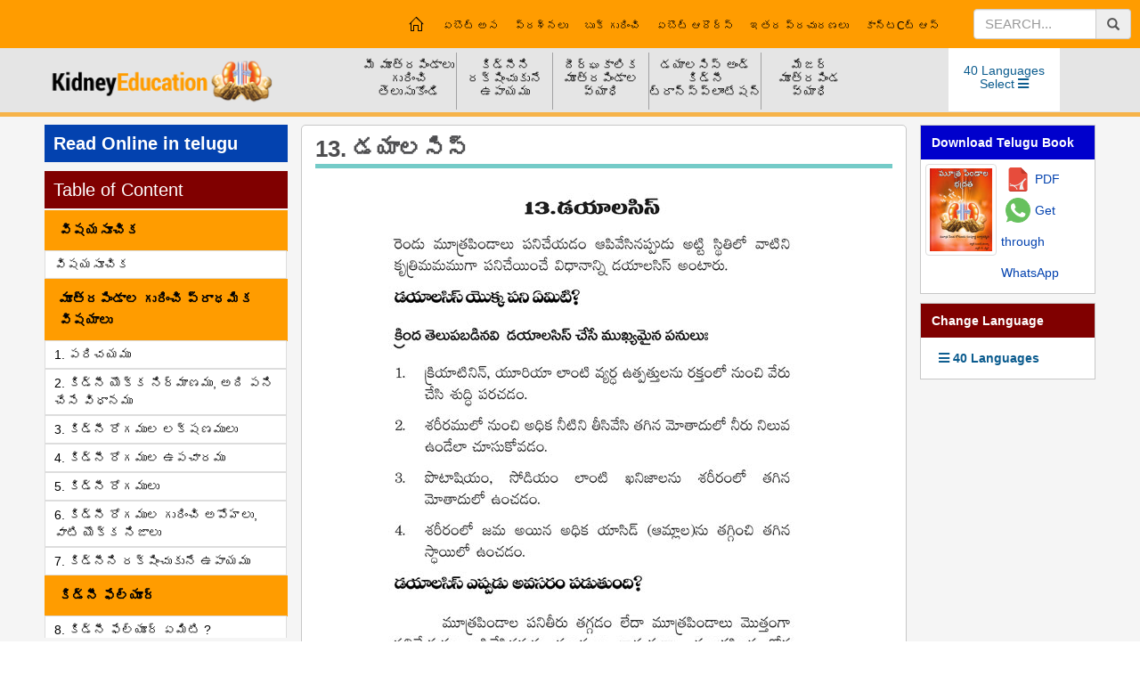

--- FILE ---
content_type: text/html; charset=utf-8
request_url: https://kidneyeducation.com/telugu/%E0%B0%B9%E0%B1%80%E0%B0%AE%E0%B1%8B%E0%B0%A1%E0%B0%AF%E0%B0%BE%E0%B0%B2%E0%B0%B8%E0%B0%BF%E0%B0%B8%E0%B1%8D/437
body_size: 172186
content:

<!DOCTYPE html>
<html xmlns="http://www.w3.org/1999/xhtml">
<head><meta charset="UTF-8" /><meta content="IE=edge,chrome=1" http-equiv="X-UA-Compatible" /><meta content="width=device-width, initial-scale=1.0,user-scalable=yes" name="viewport" /><title>
	కిడ్నీ డయాలసిస్ | Complete information about Dialysis | Dialysis types | Dialysis Procedure in Telugu
</title><link href="/img/FavIcon.ico" rel="Shortcut Icon" type="image/x-icon" /><link href="//netdna.bootstrapcdn.com/bootstrap/3.2.0/css/bootstrap.min.css" rel="stylesheet" /><link href="https://fonts.googleapis.com/css?family=Poppins" rel="stylesheet" /><link href="https://fonts.googleapis.com/css?family=Roboto+Condensed" rel="stylesheet" type="text/css" /><link rel="stylesheet" href="https://maxcdn.bootstrapcdn.com/bootstrap/3.3.7/css/bootstrap.min.css" /><link href="https://use.fontawesome.com/releases/v5.2.0/css/all.css" rel="stylesheet" /><link href="https://code.jquery.com/ui/1.12.0/themes/smoothness/jquery-ui.css" rel="stylesheet" /><link href="https://cdn.jsdelivr.net/npm/gasparesganga-jquery-message-box@3.2.1/dist/messagebox.min.css" rel="stylesheet" /><link media="all" rel="stylesheet" href="../../css/main.css" /><link media="all" rel="stylesheet" href="../../css/js-slider.css" /><link media="all" rel="stylesheet" href="../../css/lightbox.min.css" /><link media="all" rel="stylesheet" href="../../css/manu.css" /><link media="all" rel="stylesheet" href="../../css/AllinOne2.css" /><link media="all" rel="stylesheet" href="../../css/slider.css" /><meta name="author" content="Dr. Krishnan Srinivasan - Hyderabad, India" /><meta name="description" content="మీ కిడ్నీ సేవ్ కిడ్నీ వ్యాధుల నివారణ మరియు మూత్రపిండాల రోగుల విద్య కోసం తెలుగు భాషలో ఆరోగ్య విద్య పుస్తకం.
మూత్రపిండ వ్యాధుల సంఘటన చాలా వేగంగా పెరుగుతోంది మరియు సమాజంలో చాలా తక్కువగా ఉంటుంది. దీర్ఘకాలిక మూత్రపిండ వ్యాధుల యొక్క ముందస్తు దశల చికిత్స ధర నిషేధకంగా అధికం. సో నివారణ మరియు ప్రారంభ రోగ నిర్ధారణ అవసరం." /><meta name="keywords" content="kidney information in Telugu, kidney education in Telugu, Types of Dialysis in Telugu, dialysis meaning in Telugu, dialysis machine in Telugu, dialysis cost in Telugu, dialysis types in Telugu, dialysis procedure in Telugu, kidney dialysis machine in Telugu, dialysis side effects in Telugu, dialysis tubing in Telugu, dialysis definition in Telugu, dialysis technician in Telugu, Hemodialysis - Dialyser in Telugu, Process of hemodialysis in Telugu, renal dialysis in Telugu, Peritoneal Dialysis in Telugu, Intermittent Peritoneal Dialysis in Telugu, Continuous Ambulatory Peritoneal Dialysis-CAPD in Telugu, Continuous Cycling Peritoneal Dialysis in Telugu, Automated peritoneal dialysis in Telugu, CAPD Complications in Telugu, CAPD Advantages in Telugu, CAPD disadvantages in Telugu, Hemodialysis in Telugu, AV Fistula in Telugu, Process of CAPD in Telugu, dialysis in Telugu, kidney dialysis diet in Telugu, what is hemodialysis in Telugu, kidney dialysis treatment in Telugu, kidney failure and" /></head>
<body>
    <button onclick="topFunction()" id="myBtn" class="text-center" title="Go to top"><i class="image"></i><span>Top</span></button>
    <form method="post" action="./437" id="form1">
<div class="aspNetHidden">
<input type="hidden" name="__VIEWSTATE" id="__VIEWSTATE" value="/[base64]/gsILgsJrgsL8g4LCk4LGG4LCy4LGB4LC44LGB4LCV4LGL4LCC4LCh4LC/PGkgY2xhc3M9Im1lbnUtcGx1cyBmYSBmYS1wbHVzIj48L2k+PC9hPjx1bCBjbGFzcz0iZHJvcC1uYXYiPjxsaT48YSBocmVmPScvdGVsdWd1L0ludHJvZHVjdGlvbi80MjUjJyB0aXRsZT0i4LCq4LGN4LCw4LC+4LCl4LCu4LC/4LCVIOCwuOCwruCwvuCwmuCwvuCwsOCwgiI+4LCq4LGN4LCw4LC+4LCl4LCu4LC/4LCVIOCwuOCwruCwvuCwmuCwvuCwsOCwgjwvYT48L2xpPjxsaT48YSBocmVmPScvdGVsdWd1L0tpZG5leS1hbmQtaXRzLUZ1bmN0aW9uLzQyNiMnIHRpdGxlPSLgsJXgsL/gsKHgsY3gsKjgsYAg4LCv4LGK4LCV4LGN4LCVIOCwqOCwv+CwsOCxjeCwruCwvuCwo+CwruCxgSwg4LCF4LCm4LC/IOCwquCwqOCwvyDgsJrgsYfgsLjgsYcg4LC14LC/4LCn4LC+4LCo4LCu4LGBIj7gsJXgsL/gsKHgsY3gsKjgsYAg4LCv4LGK4LCV4LGN4LCVIOCwqOCwv+CwsOCxjeCwruCwvuCwo+CwruCxgSwg4LCF4LCm4LC/IOCwquCwqOCwvyDgsJrgsYfgsLjgsYcg4LC14LC/4LCn4LC+4LCo4LCu4LGBPC9hPjwvbGk+PGxpPjxhIGhyZWY9Jy90ZWx1Z3UvRGlhZ25vc2lzLW9mLUtpZG5leS1EaXNlYXNlcy80MjgjJyB0aXRsZT0i4LCV4LC/4LCh4LGN4LCo4LGA4LC14LGN4LCv4LC+4LCn4LC/4LCo4LC/4LCw4LGN4LCm4LC+4LCw4LCjIj7gsJXgsL/gsKHgsY3gsKjgsYDgsLXgsY3gsK/gsL7gsKfgsL/gsKjgsL/gsLDgsY3gsKbgsL7gsLDgsKM8L2E+PC9saT48bGk+PGEgaHJlZj0nL3RlbHVndS9NeXRocy1hbmQtRmFjdHMtYWJvdXQtS2lkbmV5LURpc2Vhc2VzLzQzMCMnIHRpdGxlPSLgsJXgsL/gsKHgsY3gsKjgsYAg4LCw4LGL4LCX4LCu4LGB4LCyIOCwl+CxgeCwsOCwv+CwguCwmuCwvyDgsIXgsKrgsYvgsLngsLLgsYEsIOCwteCwvuCwn+CwvyDgsK/gsYrgsJXgsY3gsJUg4LCo4LC/4LCc4LC+4LCy4LGBIj7gsJXgsL/gsKHgsY3gsKjgsYAg4LCw4LGL4LCX4LCu4LGB4LCyIOCwl+CxgeCwsOCwv+CwguCwmuCwvyDgsIXgsKrgsYvgsLngsLLgsYEsIOCwteCwvuCwn+CwvyDgsK/gsYrgsJXgsY3gsJUg4LCo4LC/4LCc4LC+4LCy4LGBPC9hPjwvbGk+PC91bD48L2xpPjxsaSA+PGEgaHJlZj0nIyc+4LCV4LC/4LCh4LGN4LCo4LGA4LCo4LC/IOCwsOCwleCxjeCwt+Cwv+CwguCwmuCxgeCwleCxgeCwqOCxhyDgsIngsKrgsL7gsK/[base64]/[base64]/gsY3gsLjgsY0g4LCV4LGL4LC44LCCIOCwnOCwvuCwl+CxjeCwsOCwpOCxjeCwpOCwsuCxgSI+4LCV4LC/[base64]/gsIIg4LCo4LC/4LC14LC+4LCw4LCjIj7gsKTgsYDgsLXgsY3gsLDgsK7gsYjgsKgg4LCV4LC/4LCh4LGN4LCo4LGAIOCwteCxiOCwq+CwsuCxjeCwr+CwgiDgsKjgsL/gsLXgsL7gsLDgsKM8L2E+PC9saT48bGk+PGEgaHJlZj0nL3RlbHVndS9Qb2x5Y3lzdGljLUtpZG5leS1EaXNlYXNlLzQ0MCMnIHRpdGxlPSLgsKrgsL7gsLLgsL/gsLjgsL/gsLjgsY3gsJ/gsL/gsJXgsY0g4LCV4LC/4LCh4LGN4LCo4LGAIOCwoeCwv+CwuOCxgOCwnOCxjSDgsKjgsL/gsLXgsL7gsLDgsKMiPuCwquCwvuCwsuCwv+CwuOCwv+CwuOCxjeCwn+Cwv+CwleCxjSDgsJXgsL/gsKHgsY3gsKjgsYAg4LCh4LC/4LC44LGA4LCc4LGNIOCwqOCwv+CwteCwvuCwsOCwozwvYT48L2xpPjxsaT48YSBocmVmPScvdGVsdWd1L0xpdmluZy13aXRoLWEtU2luZ2xlLUtpZG5leS80NDEjJyB0aXRsZT0i4LC44LC/4LCC4LCX4LC/4LCy4LGNIOCwleCwv+CwoeCxjeCwqOCxgCDgsLDgsYvgsJfgsYHgsLLgsJXgsYEg4LCc4LC+4LCX4LGN4LCw4LCk4LGN4LCk4LCy4LGBIj7gsLjgsL/gsILgsJfgsL/gsLLgsY0g4LCV4LC/4LCh4LGN4LCo4LGAIOCwsOCxi+Cwl+CxgeCwsuCwleCxgSDgsJzgsL7gsJfgsY3gsLDgsKTgsY3gsKTgsLLgsYE8L2E+PC9saT48bGk+PGEgaHJlZj0nL3RlbHVndS9LaWRuZXktU3RvbmUtRGlzZWFzZS80NDQjJyB0aXRsZT0i4LCV4LC/4LCh4LGN4LCo4LGAIOCwuOCxjeCwn+Cxi+CwqOCxjSDgsLXgsY3gsK/gsL7gsKfgsL8g4LCo4LC/4LC14LC+4LCw4LCjIj7gsJXgsL/gsKHgsY3gsKjgsYAg4LC44LGN4LCf4LGL4LCo4LGNIOCwteCxjeCwr+CwvuCwp+CwvyDgsKjgsL/[base64]/4LC14LC+4LCw4LCjPC9hPjwvbGk+PGxpPjxhIGhyZWY9Jy90ZWx1Z3UvVXJpbmFyeS1UcmFjdC1JbmZlY3Rpb24taW4tQ2hpbGRyZW4tVVRJLWluLUNoaWxkcmVuLzQ0OSMnIHRpdGxlPSLgsKrgsL/gsLLgsY3gsLLgsLLgsLLgsYsg4LCu4LGC4LCk4LGN4LCwIOCwqOCwvuCws+CwvuCwsiDgsIXgsILgsJ/gsYHgsLXgsY3gsK/gsL7gsKfgsL8g4LCo4LC/4LC14LC+4LCw4LCjIj7gsKrgsL/gsLLgsY3gsLLgsLLgsLLgsYsg4LCu4LGC4LCk4LGN4LCwIOCwqOCwvuCws+CwvuCwsiDgsIXgsILgsJ/gsYHgsLXgsY3gsK/gsL7gsKfgsL8g4LCo4LC/4LC14LC+4LCw4LCjPC9hPjwvbGk+PC91bD48L2xpPjxsaSA+PGEgaHJlZj0nIyc+4LCm4LGA4LCw4LGN4LCY4LCV4LC+4LCy4LC/4LCVIOCwruCxguCwpOCxjeCwsOCwquCwv+CwguCwoeCwvuCwsiDgsLXgsY3gsK/[base64]/gsKHgsY3gsKjgsYAg4LC14LGN4LCv4LC+4LCn4LC/IOCwleCwvuCwsOCwo+CwvuCwsuCxgSI+4LCm4LGA4LCw4LGN4LCY4LCV4LC+4LCy4LC/4LCVIOCwleCwv+CwoeCxjeCwqOCxgCDgsLXgsY3gsK/gsL7gsKfgsL8g4LCV4LC+4LCw4LCj4LC+4LCy4LGBPC9hPjwvbGk+PGxpPjxhIGhyZWY9Jy90ZWx1Z3UvQ2hyb25pYy1LaWRuZXktRGlzZWFzZS1TeW1wdG9tcy1hbmQtRGlhZ25vc2lzLzQzNSMnIHRpdGxlPSLgsKbgsYDgsLDgsY3gsJjgsJXgsL7gsLLgsL/gsJUg4LCV4LC/4LCh4LGN4LCo4LGAIOCwteCxjeCwr+CwvuCwp+CwvyDgsLLgsJXgsY3gsLfgsKPgsL7gsLLgsYEiPuCwpuCxgOCwsOCxjeCwmOCwleCwvuCwsuCwv+CwlSDgsJXgsL/gsKHgsY3gsKjgsYAg4LC14LGN4LCv4LC+4LCn4LC/IOCwsuCwleCxjeCwt+Cwo+CwvuCwsuCxgTwvYT48L2xpPjxsaT48YSBocmVmPScvdGVsdWd1L0Nocm9uaWMtS2lkbmV5LURpc2Vhc2UtU3ltcHRvbXMtYW5kLURpYWdub3Npcy80MzUjJyB0aXRsZT0i4LCm4LGA4LCw4LGN4LCY4LCV4LC+4LCy4LC/4LCVIOCwleCwv+CwoeCxjeCwqOCxgCDgsLXgsY3gsK/gsL7gsKfgsL8g4LCm4LC24LCy4LGBIj7gsKbgsYDgsLDgsY3gsJjgsJXgsL7gsLLgsL/gsJUg4LCV4LC/[base64]/gsKHgsY3gsKjgsYAg4LC14LGN4LCv4LC+4LCn4LC/4LCy4LGLIOCwuOCwruCwuOCxjeCwr+CwsuCxgSI+4LCm4LGA4LCw4LGN4LCY4LCV4LC+4LCy4LC/4LCVIOCwleCwv+CwoeCxjeCwqOCxgCDgsLXgsY3gsK/gsL7gsKfgsL/gsLLgsYsg4LC44LCu4LC44LGN4LCv4LCy4LGBPC9hPjwvbGk+PGxpPjxhIGhyZWY9Jy90ZWx1Z3UvQ2hyb25pYy1LaWRuZXktRGlzZWFzZS1TeW1wdG9tcy1hbmQtRGlhZ25vc2lzLzQzNSMnIHRpdGxlPSLgsKbgsYDgsLDgsY3gsJjgsJXgsL7gsLLgsL/gsJUg4LCV4LC/4LCh4LGN4LCo4LGAIOCwteCxjeCwr+CwvuCwp+CwvyDgsKjgsL/gsLDgsY3gsKfgsL7gsLDgsKMiPuCwpuCxgOCwsOCxjeCwmOCwleCwvuCwsuCwv+CwlSDgsJXgsL/gsKHgsY3gsKjgsYAg4LC14LGN4LCv4LC+4LCn4LC/IOCwqOCwv+CwsOCxjeCwp+CwvuCwsOCwozwvYT48L2xpPjxsaT48YSBocmVmPScvdGVsdWd1L0Nocm9uaWMtS2lkbmV5LURpc2Vhc2UtVHJlYXRtZW50LzQzNiMnIHRpdGxlPSLgsKbgsYDgsLDgsY3gsJjgsJXgsL7gsLLgsL/gsJUg4LCV4LC/4LCh4LGN4LCo4LGAIOCwteCxjeCwr+CwvuCwp+CwvyDgsJrgsL/gsJXgsL/gsKTgsY3gsLgiPuCwpuCxgOCwsOCxjeCwmOCwleCwvuCwsuCwv+CwlSDgsJXgsL/gsKHgsY3gsKjgsYAg4LC14LGN4LCv4LC+4LCn4LC/IOCwmuCwv+CwleCwv+CwpOCxjeCwuDwvYT48L2xpPjxsaT48YSBocmVmPScvdGVsdWd1L0RpZXQtaW4tQ2hyb25pYy1LaWRuZXktRGlzZWFzZS80NTEjJyB0aXRsZT0i4LCV4LC/4LCh4LGN4LCo4LGAIOCwteCxiOCwq+CwsuCxjeCwr+CwgiDgsLDgsYvgsJfgsL8g4LCv4LGK4LCV4LGN4LCVIOCwhuCwueCwvuCwsOCwruCxgSI+4LCV4LC/[base64]/[base64]/4LC44LGNIj7gsLngsYDgsK7gsYvgsKHgsK/gsL7gsLLgsLjgsL/[base64]/gsKHgsL8iPuCwleCwv+CwoeCxjeCwqOCxgCDgsK7gsL7gsLDgsY3gsKrgsL/gsKHgsL88L2E+PC9saT48L3VsPjwvbGk+PGxpID48YSBocmVmPScjJz7gsK7gsYfgsJzgsLDgsY0g4LCu4LGC4LCk4LGN4LCw4LCq4LC/4LCC4LChIOCwteCxjeCwr+CwvuCwp+CwvzxpIGNsYXNzPSJtZW51LXBsdXMgZmEgZmEtcGx1cyI+PC9pPjwvYT48dWwgY2xhc3M9ImRyb3AtbmF2Ij48bGk+PGEgaHJlZj0nL3RlbHVndS9XaGF0LWlzLUtpZG5leS1GYWlsdXJlLzQzMiMnIHRpdGxlPSLgsJXgsL/gsKHgsY3gsKjgsYAg4LCr4LGG4LCv4LC/4LCy4LGN4LCv4LGC4LCw4LGNIOCwheCwguCwn+CxhyDgsI/gsK7gsL/gsJ/gsL8/Ij7gsJXgsL/gsKHgsY3gsKjgsYAg4LCr4LGG4LCv4LC/4LCy4LGN4LCv4LGC4LCw4LGNIOCwheCwguCwn+CxhyDgsI/gsK7gsL/gsJ/gsL8/PC9hPjwvbGk+PGxpPjxhIGhyZWY9Jy90ZWx1Z3UvQWN1dGUtS2lkbmV5LUluanVyeS80MzMjJyB0aXRsZT0i4LCO4LCV4LGN4LCv4LGC4LCf4LGNIOCwleCwv+CwoeCxjeCwqOCxgCDgsKvgsYfgsLLgsY3gsK/gsYLgsLDgsY0iPuCwjuCwleCxjeCwr+CxguCwn+CxjSDgsJXgsL/gsKHgsY3gsKjgsYAg4LCr4LGH4LCy4LGN4LCv4LGC4LCw4LGNPC9hPjwvbGk+PGxpPjxhIGhyZWY9Jy90ZWx1Z3UvRGlhYmV0aWMtS2lkbmV5LURpc2Vhc2UvNDM5IycgdGl0bGU9IuCwoeCwr+CwvuCwrOCxhuCwn+Cwv+CwuOCxjSDgsK7gsLDgsL/gsK/gsYEg4LCV4LC/4LCh4LGN4LCo4LGAIj7gsKHgsK/gsL7gsKzgsYbgsJ/gsL/gsLjgsY0g4LCu4LCw4LC/[base64]/4LCV4LGNIOCwteCxjeCwr+CwvuCwp+CwvyI+4LC14LCC4LC4IOCwquCwsOCwguCwquCwsOCwguCwl+CwviDgsLjgsYvgsJXgsYcg4LC14LGN4LCv4LC+4LCn4LC/LCDgsKrgsYvgsLLgsY3gsK/gsLjgsYDgsLjgsY3gsKTgsL/gsJXgsY0g4LC14LGN4LCv4LC+4LCn4LC/PC9hPjwvbGk+PGxpPjxhIGhyZWY9Jy90ZWx1Z3UvTGl2aW5nLXdpdGgtYS1TaW5nbGUtS2lkbmV5LzQ0MSMnIHRpdGxlPSLgsJLgsJXgsYcg4LCS4LCVIOCwleCwv+CwoeCxjeCwqOCxgCDgsIngsILgsJ/gsYYiPuCwkuCwleCxhyDgsJLgsJUg4LCV4LC/4LCh4LGN4LCo4LGAIOCwieCwguCwn+CxhjwvYT48L2xpPjxsaT48YSBocmVmPScvdGVsdWd1L1VyaW5hcnktVHJhY3QtSW5mZWN0aW9uLVVUSS80NDMjJyB0aXRsZT0i4LCu4LGB4LCk4LGN4LCwIOCwruCwvuCwsOCxjeCwl+CwgiDgsK/gsYrgsJXgsY3gsJUg4LCF4LCC4LCf4LGB4LC14LGN4LCv4LC+4LCn4LC/Ij7gsK7gsYHgsKTgsY3gsLAg4LCu4LC+4LCw4LGN4LCX4LCCIOCwr+CxiuCwleCxjeCwlSDgsIXgsILgsJ/gsYHgsLXgsY3gsK/[base64]/gsYfgsJ/[base64]/gsY3gsK/gsYcg4LC44LCu4LC44LGN4LCv4LCy4LGBIj7gsK7gsILgsKbgsYHgsLIg4LCV4LC+4LCw4LCj4LCC4LCX4LC+IOCwjuCwpuCxgeCwsOCwr+CxjeCwr+CxhyDgsLjgsK7gsLjgsY3gsK/[base64]/4LCV4LGN4LC44LC/4LCC4LCh4LGN4LCw4LGL4LCu4LGNPC9hPjwvbGk+PGxpPjxhIGhyZWY9Jy90ZWx1Z3UvVXJpbmFyeS1UcmFjdC1JbmZlY3Rpb24taW4tQ2hpbGRyZW4tVVRJLWluLUNoaWxkcmVuLzQ0OSMnIHRpdGxlPSLgsKrgsL/gsLLgsY3gsLLgsLLgsLLgsYsg4LCV4LC/4LCh4LGN4LCo4LGAIOCwruCwsOCwv+Cwr+CxgSDgsK7gsYHgsKTgsY3gsLAg4LCu4LC+4LCw4LGN4LCX4LCu4LGBIOCwr+CxiuCwleCxjeCwlSDgsLjgsILgsJXgsY3gsLDgsK7gsKMiPuCwquCwv+CwsuCxjeCwsuCwsuCwsuCxiyDgsJXgsL/gsKHgsY3gsKjgsYAg4LCu4LCw4LC/[base64]/[base64]/gsILgsKHgsL7gsLLgsYEg4LCX4LGB4LCw4LC/4LCC4LCa4LC/[base64]/4LCh4LGN4LCo4LGAIOCwr+CxiuCwleCxjeCwlSDgsKjgsL/gsLDgsY3gsK7gsL7gsKPgsK7gsYEsIOCwheCwpuCwvyDgsKrgsKjgsL8g4LCa4LGH4LC44LGHIOCwteCwv+Cwp+CwvuCwqOCwruCxgSI+4LCV4LC/4LCh4LGN4LCo4LGAIOCwr+CxiuCwleCxjeCwlSDgsKjgsL/[base64]/4LCh4LGN4LCo4LGA4LC14LGN4LCv4LC+4LCn4LC/4LCo4LC/4LCw4LGN4LCm4LC+4LCw4LCjPC9hPjwvbGk+PGxpPjxhIGhyZWY9Jy90ZWx1Z3UvTXl0aHMtYW5kLUZhY3RzLWFib3V0LUtpZG5leS1EaXNlYXNlcy80MzAjJyB0aXRsZT0i4LCV4LC/4LCh4LGN4LCo4LGAIOCwsOCxi+Cwl+CwruCxgeCwsiDgsJfgsYHgsLDgsL/gsILgsJrgsL8g4LCF4LCq4LGL4LC54LCy4LGBLCDgsLXgsL7gsJ/gsL8g4LCv4LGK4LCV4LGN4LCVIOCwqOCwv+CwnOCwvuCwsuCxgSI+4LCV4LC/4LCh4LGN4LCo4LGAIOCwsOCxi+Cwl+CwruCxgeCwsiDgsJfgsYHgsLDgsL/gsILgsJrgsL8g4LCF4LCq4LGL4LC54LCy4LGBLCDgsLXgsL7gsJ/gsL8g4LCv4LGK4LCV4LGN4LCVIOCwqOCwv+CwnOCwvuCwsuCxgTwvYT48L2xpPjwvdWw+PC9saT48bGkgY2xhc3M9ImFsbC1ib3JkZXIiPjxkaXYgY2xhc3M9IndyYXAiPjxhIGhyZWY9JyMnPuCwleCwv+CwoeCxjeCwqOCxgOCwqOCwvyDgsLDgsJXgsY3gsLfgsL/[base64]/gsJXgsLDgsK7gsYjgsKgg4LC14LGN4LCv4LCV4LGN4LCk4LC/IOCwleCxi+CwuOCwgiDgsJzgsL7gsJfgsY3gsLDgsKTgsY3gsKTgsLLgsYEiPuCwhuCwsOCxi+Cwl+CxjeCwr+CwleCwsOCwruCxiOCwqCDgsLXgsY3gsK/gsJXgsY3gsKTgsL8g4LCV4LGL4LC44LCCIOCwnOCwvuCwl+CxjeCwsOCwpOCxjeCwpOCwsuCxgTwvYT48L2xpPjxsaT48YSBocmVmPScvdGVsdWd1L1ByZXZlbnRpb24tb2YtS2lkbmV5LURpc2Vhc2VzLzQzMSMnIHRpdGxlPSLgsJXgsL/gsKHgsY3gsKjgsYAg4LCq4LGH4LC34LGG4LCC4LCf4LGN4LC44LGNIOCwleCxi+CwuOCwgiDgsJzgsL7gsJfgsY3gsLDgsKTgsY3gsKTgsLLgsYEiPuCwleCwv+CwoeCxjeCwqOCxgCDgsKrgsYfgsLfgsYbgsILgsJ/gsY3gsLjgsY0g4LCV4LGL4LC44LCCIOCwnOCwvuCwl+CxjeCwsOCwpOCxjeCwpOCwsuCxgTwvYT48L2xpPjxsaT48YSBocmVmPScvdGVsdWd1L0FjdXRlLUtpZG5leS1Jbmp1cnkvNDMzIycgdGl0bGU9IuCwpOCxgOCwteCxjeCwsOCwruCxiOCwqCDgsJXgsL/gsKHgsY3gsKjgsYAg4LC14LGI4LCr4LCy4LGN4LCv4LCCIOCwqOCwv+CwteCwvuCwsOCwoyI+4LCk4LGA4LC14LGN4LCw4LCu4LGI4LCoIOCwleCwv+CwoeCxjeCwqOCxgCDgsLXgsYjgsKvgsLLgsY3gsK/gsIIg4LCo4LC/4LC14LC+4LCw4LCjPC9hPjwvbGk+PGxpPjxhIGhyZWY9Jy90ZWx1Z3UvUG9seWN5c3RpYy1LaWRuZXktRGlzZWFzZS80NDAjJyB0aXRsZT0i4LCq4LC+4LCy4LC/4LC44LC/4LC44LGN4LCf4LC/4LCV4LGNIOCwleCwv+CwoeCxjeCwqOCxgCDgsKHgsL/gsLjgsYDgsJzgsY0g4LCo4LC/4LC14LC+4LCw4LCjIj7gsKrgsL7gsLLgsL/gsLjgsL/gsLjgsY3gsJ/gsL/gsJXgsY0g4LCV4LC/4LCh4LGN4LCo4LGAIOCwoeCwv+CwuOCxgOCwnOCxjSDgsKjgsL/gsLXgsL7gsLDgsKM8L2E+PC9saT48bGk+PGEgaHJlZj0nL3RlbHVndS9MaXZpbmctd2l0aC1hLVNpbmdsZS1LaWRuZXkvNDQxIycgdGl0bGU9IuCwuOCwv+CwguCwl+Cwv+CwsuCxjSDgsJXgsL/gsKHgsY3gsKjgsYAg4LCw4LGL4LCX4LGB4LCy4LCV4LGBIOCwnOCwvuCwl+CxjeCwsOCwpOCxjeCwpOCwsuCxgSI+4LC44LC/4LCC4LCX4LC/[base64]/gsYvgsKjgsY0g4LC14LGN4LCv4LC+4LCn4LC/IOCwqOCwv+CwteCwvuCwsOCwoyI+4LCV4LC/4LCh4LGN4LCo4LGAIOCwuOCxjeCwn+Cxi+CwqOCxjSDgsLXgsY3gsK/gsL7gsKfgsL8g4LCo4LC/4LC14LC+4LCw4LCjPC9hPjwvbGk+PGxpPjxhIGhyZWY9Jy90ZWx1Z3UvVXJpbmFyeS1UcmFjdC1JbmZlY3Rpb24tVVRJLzQ0MyMnIHRpdGxlPSLgsK7gsYLgsKTgsY3gsLAg4LCo4LC+4LCz4LCCIOCwuOCwguCwleCxjeCwsOCwruCwoyDgsKjgsL/[base64]/4LCy4LGN4LCy4LCy4LCy4LGLIOCwruCxguCwpOCxjeCwsCDgsKjgsL7gsLPgsL7gsLIg4LCF4LCC4LCf4LGB4LC14LGN4LCv4LC+4LCn4LC/IOCwqOCwv+CwteCwvuCwsOCwoyI+4LCq4LC/4LCy4LGN4LCy4LCy4LCy4LGLIOCwruCxguCwpOCxjeCwsCDgsKjgsL7gsLPgsL7gsLIg4LCF4LCC4LCf4LGB4LC14LGN4LCv4LC+4LCn4LC/IOCwqOCwv+CwteCwvuCwsOCwozwvYT48L2xpPjwvdWw+PC9saT48bGkgY2xhc3M9ImFsbC1ib3JkZXIiPjxkaXYgY2xhc3M9IndyYXAiPjxhIGhyZWY9JyMnPuCwpuCxgOCwsOCxjeCwmOCwleCwvuCwsuCwv+CwlSDgsK7gsYLgsKTgsY3gsLDgsKrgsL/gsILgsKHgsL7gsLIg4LC14LGN4LCv4LC+4LCn4LC/PC9kaXY+PC9hPjx1bCBjbGFzcz0ic3ViLW1hbnUiPjxsaT48YSBocmVmPScvdGVsdWd1L0Nocm9uaWMtS2lkbmV5LURpc2Vhc2UtQ2F1c2VzLzQzNCMnIHRpdGxlPSLgsKbgsYDgsLDgsY3gsJjgsJXgsL7gsLLgsL/gsJUg4LCV4LC/4LCh4LGN4LCo4LGAIOCwteCxjeCwr+CwvuCwp+CwvyDgsJXgsL7gsLDgsKPgsL7gsLLgsYEiPuCwpuCxgOCwsOCxjeCwmOCwleCwvuCwsuCwv+CwlSDgsJXgsL/gsKHgsY3gsKjgsYAg4LC14LGN4LCv4LC+4LCn4LC/IOCwleCwvuCwsOCwo+CwvuCwsuCxgTwvYT48L2xpPjxsaT48YSBocmVmPScvdGVsdWd1L0Nocm9uaWMtS2lkbmV5LURpc2Vhc2UtU3ltcHRvbXMtYW5kLURpYWdub3Npcy80MzUjJyB0aXRsZT0i4LCm4LGA4LCw4LGN4LCY4LCV4LC+4LCy4LC/4LCVIOCwleCwv+CwoeCxjeCwqOCxgCDgsLXgsY3gsK/gsL7gsKfgsL8g4LCy4LCV4LGN4LC34LCj4LC+4LCy4LGBIj7gsKbgsYDgsLDgsY3gsJjgsJXgsL7gsLLgsL/gsJUg4LCV4LC/[base64]/gsKHgsY3gsKjgsYAg4LC14LGN4LCv4LC+4LCn4LC/IOCwpuCwtuCwsuCxgSI+4LCm4LGA4LCw4LGN4LCY4LCV4LC+4LCy4LC/4LCVIOCwleCwv+CwoeCxjeCwqOCxgCDgsLXgsY3gsK/gsL7gsKfgsL8g4LCm4LC24LCy4LGBPC9hPjwvbGk+PGxpPjxhIGhyZWY9Jy90ZWx1Z3UvQ2hyb25pYy1LaWRuZXktRGlzZWFzZS1TeW1wdG9tcy1hbmQtRGlhZ25vc2lzLzQzNSMnIHRpdGxlPSLgsKbgsYDgsLDgsY3gsJjgsJXgsL7gsLLgsL/gsJUg4LCV4LC/4LCh4LGN4LCo4LGAIOCwteCxjeCwr+CwvuCwp+Cwv+CwsuCxiyDgsLjgsK7gsLjgsY3gsK/gsLLgsYEiPuCwpuCxgOCwsOCxjeCwmOCwleCwvuCwsuCwv+CwlSDgsJXgsL/gsKHgsY3gsKjgsYAg4LC14LGN4LCv4LC+4LCn4LC/4LCy4LGLIOCwuOCwruCwuOCxjeCwr+CwsuCxgTwvYT48L2xpPjxsaT48YSBocmVmPScvdGVsdWd1L0Nocm9uaWMtS2lkbmV5LURpc2Vhc2UtU3ltcHRvbXMtYW5kLURpYWdub3Npcy80MzUjJyB0aXRsZT0i4LCm4LGA4LCw4LGN4LCY4LCV4LC+4LCy4LC/4LCVIOCwleCwv+CwoeCxjeCwqOCxgCDgsLXgsY3gsK/gsL7gsKfgsL8g4LCo4LC/4LCw4LGN4LCn4LC+4LCw4LCjIj7gsKbgsYDgsLDgsY3gsJjgsJXgsL7gsLLgsL/gsJUg4LCV4LC/4LCh4LGN4LCo4LGAIOCwteCxjeCwr+CwvuCwp+CwvyDgsKjgsL/gsLDgsY3gsKfgsL7gsLDgsKM8L2E+PC9saT48bGk+PGEgaHJlZj0nL3RlbHVndS9DaHJvbmljLUtpZG5leS1EaXNlYXNlLVRyZWF0bWVudC80MzYjJyB0aXRsZT0i4LCm4LGA4LCw4LGN4LCY4LCV4LC+4LCy4LC/4LCVIOCwleCwv+CwoeCxjeCwqOCxgCDgsLXgsY3gsK/gsL7gsKfgsL8g4LCa4LC/4LCV4LC/4LCk4LGN4LC4Ij7gsKbgsYDgsLDgsY3gsJjgsJXgsL7gsLLgsL/gsJUg4LCV4LC/4LCh4LGN4LCo4LGAIOCwteCxjeCwr+CwvuCwp+CwvyDgsJrgsL/gsJXgsL/gsKTgsY3gsLg8L2E+PC9saT48bGk+PGEgaHJlZj0nL3RlbHVndS9EaWV0LWluLUNocm9uaWMtS2lkbmV5LURpc2Vhc2UvNDUxIycgdGl0bGU9IuCwleCwv+CwoeCxjeCwqOCxgCDgsLXgsYjgsKvgsLLgsY3gsK/gsIIg4LCw4LGL4LCX4LC/IOCwr+CxiuCwleCxjeCwlSDgsIbgsLngsL7gsLDgsK7gsYEiPuCwleCwv+CwoeCxjeCwqOCxgCDgsLXgsYjgsKvgsLLgsY3gsK/gsIIg4LCw4LGL4LCX4LC/IOCwr+CxiuCwleCxjeCwlSDgsIbgsLngsL7gsLDgsK7gsYE8L2E+PC9saT48L3VsPjwvbGk+PGxpIGNsYXNzPSJhbGwtYm9yZGVyIj48ZGl2IGNsYXNzPSJ3cmFwIj48YSBocmVmPScjJz7gsKHgsK/gsL7gsLLgsLjgsL/gsLjgsY0g4LCF4LCC4LCh4LGNIOCwleCwv+CwoeCxjeCwqOCxgCDgsJ/gsY3gsLDgsL7gsKjgsY3gsLjgsY3gsKrgsY3gsLLgsL7gsILgsJ/[base64]/4LC44LGNPC9hPjwvbGk+PGxpPjxhIGhyZWY9Jy90ZWx1Z3UvRGlhbHlzaXMvNDM3IycgdGl0bGU9IkNBUEQiPkNBUEQ8L2E+PC9saT48bGk+PGEgaHJlZj0nL3RlbHVndS9LaWRuZXktVHJhbnNwbGFudGF0aW9uLzQzOCMnIHRpdGxlPSLgsJXgsL/gsKHgsY3gsKjgsYAg4LCu4LC+4LCw4LGN4LCq4LC/4LCh4LC/Ij7gsJXgsL/gsKHgsY3gsKjgsYAg4LCu4LC+4LCw4LGN4LCq4LC/4LCh4LC/PC9hPjwvbGk+PC91bD48L2xpPjxsaSBjbGFzcz0iYWxsLWJvcmRlciI+PGRpdiBjbGFzcz0id3JhcCI+PGEgaHJlZj0nIyc+4LCu4LGH4LCc4LCw4LGNIOCwruCxguCwpOCxjeCwsOCwquCwv+CwguCwoSDgsLXgsY3gsK/gsL7gsKfgsL88L2Rpdj48L2E+PHVsIGNsYXNzPSJzdWItbWFudSI+PGxpPjxhIGhyZWY9Jy90ZWx1Z3UvV2hhdC1pcy1LaWRuZXktRmFpbHVyZS80MzIjJyB0aXRsZT0i4LCV4LC/4LCh4LGN4LCo4LGAIOCwq+CxhuCwr+Cwv+CwsuCxjeCwr+CxguCwsOCxjSDgsIXgsILgsJ/gsYcg4LCP4LCu4LC/4LCf4LC/PyI+4LCV4LC/4LCh4LGN4LCo4LGAIOCwq+CxhuCwr+Cwv+CwsuCxjeCwr+CxguCwsOCxjSDgsIXgsILgsJ/gsYcg4LCP4LCu4LC/4LCf4LC/PzwvYT48L2xpPjxsaT48YSBocmVmPScvdGVsdWd1L0FjdXRlLUtpZG5leS1Jbmp1cnkvNDMzIycgdGl0bGU9IuCwjuCwleCxjeCwr+CxguCwn+CxjSDgsJXgsL/gsKHgsY3gsKjgsYAg4LCr4LGH4LCy4LGN4LCv4LGC4LCw4LGNIj7gsI7gsJXgsY3gsK/gsYLgsJ/gsY0g4LCV4LC/4LCh4LGN4LCo4LGAIOCwq+Cxh+CwsuCxjeCwr+CxguCwsOCxjTwvYT48L2xpPjxsaT48YSBocmVmPScvdGVsdWd1L0RpYWJldGljLUtpZG5leS1EaXNlYXNlLzQzOSMnIHRpdGxlPSLgsKHgsK/gsL7gsKzgsYbgsJ/gsL/gsLjgsY0g4LCu4LCw4LC/4LCv4LGBIOCwleCwv+CwoeCxjeCwqOCxgCI+4LCh4LCv4LC+4LCs4LGG4LCf4LC/4LC44LGNIOCwruCwsOCwv+Cwr+CxgSDgsJXgsL/gsKHgsY3gsKjgsYA8L2E+PC9saT48bGk+PGEgaHJlZj0nL3RlbHVndS9Qb2x5Y3lzdGljLUtpZG5leS1EaXNlYXNlLzQ0MCMnIHRpdGxlPSLgsLXgsILgsLgg4LCq4LCw4LCC4LCq4LCw4LCC4LCX4LC+IOCwuOCxi+CwleCxhyDgsLXgsY3gsK/gsL7gsKfgsL8sIOCwquCxi+CwsuCxjeCwr+CwuOCxgOCwuOCxjeCwpOCwv+CwleCxjSDgsLXgsY3gsK/gsL7gsKfgsL8iPuCwteCwguCwuCDgsKrgsLDgsILgsKrgsLDgsILgsJfgsL4g4LC44LGL4LCV4LGHIOCwteCxjeCwr+CwvuCwp+Cwvywg4LCq4LGL4LCy4LGN4LCv4LC44LGA4LC44LGN4LCk4LC/4LCV4LGNIOCwteCxjeCwr+CwvuCwp+CwvzwvYT48L2xpPjxsaT48YSBocmVmPScvdGVsdWd1L0xpdmluZy13aXRoLWEtU2luZ2xlLUtpZG5leS80NDEjJyB0aXRsZT0i4LCS4LCV4LGHIOCwkuCwlSDgsJXgsL/gsKHgsY3gsKjgsYAg4LCJ4LCC4LCf4LGGIj7gsJLgsJXgsYcg4LCS4LCVIOCwleCwv+CwoeCxjeCwqOCxgCDgsIngsILgsJ/[base64]/gsYrgsJXgsY3gsJUg4LCF4LCC4LCf4LGB4LC14LGN4LCv4LC+4LCn4LC/PC9hPjwvbGk+PGxpPjxhIGhyZWY9Jy90ZWx1Z3UvS2lkbmV5LVN0b25lLURpc2Vhc2UvNDQ0IycgdGl0bGU9IuCwuOCxjeCwn+Cxi+CwqOCxjeCwuOCxjSDgsLXgsY3gsK/gsL7gsKfgsL8iPuCwuOCxjeCwn+Cxi+CwqOCxjeCwuOCxjSDgsLXgsY3gsK/[base64]/gsY3gsK/gsYcg4LC44LCu4LC44LGN4LCv4LCy4LGBPC9hPjwvbGk+PGxpPjxhIGhyZWY9Jy90ZWx1Z3UvTmVwaHJvdGljLVN5bmRyb21lLzQ0OCMnIHRpdGxlPSLgsKjgsYbgsKvgsY3gsLDgsYvgsJ/gsL/gsJXgsY3gsLjgsL/[base64]/4LCy4LGN4LCy4LCy4LCy4LGLIOCwleCwv+CwoeCxjeCwqOCxgCDgsK7gsLDgsL/gsK/gsYEg4LCu4LGB4LCk4LGN4LCwIOCwruCwvuCwsOCxjeCwl+CwruCxgSDgsK/gsYrgsJXgsY3gsJUg4LC44LCC4LCV4LGN4LCw4LCu4LCjIj7gsKrgsL/gsLLgsY3gsLLgsLLgsLLgsYsg4LCV4LC/[base64]/gsLLgsY3gsLLgsLLgsLLgsYsg4LCw4LC+4LCk4LGN4LCw4LC/[base64]/gsL7gsLLgsLjgsL/[base64]/[base64]/gprzgpr5kAgUPZBYCZg8VBCovQmFuZ2xhL+CmoeCmvuCmr+CmvOCmvuCmsuCmv+CmuOCmv+CmuC8zMjkY4Kas4Ka+4KaC4Kay4Ka+IC0gQmFuZ2xhBmJhbmdsYRhCYW5nbGEgfCDgpqzgpr7gpoLgprLgpr5kAgYPZBYCZg8VBCIvQ2hpbmVzZS/ogr7pgI/[base64]/4KS44KS/4KS4LzU2MxrgpLngpL/[base64]/gsrDgspXgs43gsqTgsrbgs4Hgsqbgs43gsqbgs4DgspXgsrDgsqMt4LKh4LKv4LK+4LKy4LK/4LK44LK/[base64]/guqXgurLguqcgLSBMYW8DbGFvD0xhbyB8IOC6peC6suC6p2QCEg9kFgJmDxUEMC9NYWxheWFsYW0v4LSh4LSv4LS+4LSy4LS/4LS44LWN4LS44LS/4LS44LWNLzM4Mh7gtK7gtLLgtK/[base64]/4Ky44Ky/4Ky44K2NLzcwMBfgrJPgrKHgrLzgrL/[base64]/gqKHgqL7gqIfgqLLgqL/gqLjgqL/[base64]/0YHQutC4IC0gU2VyYmlhbgdzZXJiaWFuFlNlcmJpYW4gfCDQodGA0L/RgdC60LhkAh0PZBYCZg8VBCcvU2luZGhpL+CkoeCkvuCkr+CkvuCksuCkv+CkuOClgOCknC80OTQY4KS44KS/4KSC4KSn4KWAIC0gU2luZGhpBnNpbmRoaRhTaW5kaGkgfCDgpLjgpL/[base64]/4K604K+NZAIjD2QWAmYPFQQUL1RlbHVndS9EaWFseXNpcy80Mzcb4LCk4LGG4LCy4LGB4LCX4LGBIC0gVGVsdWd1BnRlbHVndRtUZWx1Z3UgfCDgsKTgsYbgsLLgsYHgsJfgsYFkAiQPZBYCZg8VBCUvVGhhaS/[base64]/Ysdiv25Ig2ojYp9im2YTbjNiy2LMvMjE1D9in2LHYr9mIIC0gVXJkdQR1cmR1D1VyZHUgfCDYp9ix2K/[base64]/gprzgpr4URHIuIFByYW5hbWl0YSBLYWxpdGFkAgQPZBYCZg8VBAZCYW5nbGEELmNvbQ/[base64]/[base64]/[base64]/[base64]/grJPgrKHgrLzgrL/[base64]/[base64]/[base64]/gsILgsJrgsL8g4LCk4LGG4LCy4LGB4LC44LGB4LCV4LGL4LCC4LCh4LC/PC9oMz48dWw+PGxpPjxhIGhyZWY9Ii90ZWx1Z3Uv4LCq4LGN4LCw4LC+4LCl4LCu4LC/4LCVLeCwuOCwruCwvuCwmuCwvuCwsOCwgi80MjUiPuCwquCxjeCwsOCwvuCwpeCwruCwv+CwlSDgsLjgsK7gsL7gsJrgsL7gsLDgsII8L2E+PC9saT48bGk+PGEgaHJlZj0iL3RlbHVndS/gsJXgsL/gsKHgsY3gsKjgsYAt4LCv4LGK4LCV4LGN4LCVLeCwqOCwv+CwsOCxjeCwruCwvuCwo+CwruCxgSwt4LCF4LCm4LC/LeCwquCwqOCwvy3gsJrgsYfgsLjgsYct4LC14LC/4LCn4LC+4LCo4LCu4LGBLzQyNiI+4LCV4LC/4LCh4LGN4LCo4LGAIOCwr+CxiuCwleCxjeCwlSDgsKjgsL/[base64]/4LCC4LCa4LC/LeCwheCwquCxi+CwueCwsuCxgSwt4LC14LC+4LCf4LC/LeCwr+CxiuCwleCxjeCwlS3gsKjgsL/gsJzgsL7gsLLgsYEvNDMwIj7gsJXgsL/gsKHgsY3gsKjgsYAg4LCw4LGL4LCX4LCu4LGB4LCyIOCwl+CxgeCwsOCwv+CwguCwmuCwvyDgsIXgsKrgsYvgsLngsLLgsYEsIOCwteCwvuCwn+CwvyDgsK/gsYrgsJXgsY3gsJUg4LCo4LC/4LCc4LC+4LCy4LGBPC9hPjwvbGk+PC91bD48L2Rpdj48ZGl2IGNsYXNzPSJjb2wtbWQtMiBjb2wtc20tNiI+PGgzIGNsYXNzPSJzYW1laGVpZ2h0IHNhbWUtaGVpZ2h0LWxlZnQiPuCwleCwv+CwoeCxjeCwqOCxgOCwqOCwvyDgsLDgsJXgsY3gsLfgsL/[base64]/4LCh4LGN4LCo4LGALeCwquCxh+Cwt+CxhuCwguCwn+CxjeCwuOCxjS3gsJXgsYvgsLjgsIIt4LCc4LC+4LCX4LGN4LCw4LCk4LGN4LCk4LCy4LGBLzQzMSI+4LCV4LC/[base64]/gsIIt4LCo4LC/4LC14LC+4LCw4LCjLzQzMyI+4LCk4LGA4LC14LGN4LCw4LCu4LGI4LCoIOCwleCwv+CwoeCxjeCwqOCxgCDgsLXgsYjgsKvgsLLgsY3gsK/gsIIg4LCo4LC/4LC14LC+4LCw4LCjPC9hPjwvbGk+PGxpPjxhIGhyZWY9Ii90ZWx1Z3Uv4LCq4LC+4LCy4LC/4LC44LC/4LC44LGN4LCf4LC/4LCV4LGNLeCwleCwv+CwoeCxjeCwqOCxgC3gsKHgsL/gsLjgsYDgsJzgsY0t4LCo4LC/4LC14LC+4LCw4LCjLzQ0MCI+4LCq4LC+4LCy4LC/4LC44LC/4LC44LGN4LCf4LC/4LCV4LGNIOCwleCwv+CwoeCxjeCwqOCxgCDgsKHgsL/gsLjgsYDgsJzgsY0g4LCo4LC/4LC14LC+4LCw4LCjPC9hPjwvbGk+PGxpPjxhIGhyZWY9Ii90ZWx1Z3Uv4LC44LC/4LCC4LCX4LC/4LCy4LGNLeCwleCwv+CwoeCxjeCwqOCxgC3gsLDgsYvgsJfgsYHgsLLgsJXgsYEt4LCc4LC+4LCX4LGN4LCw4LCk4LGN4LCk4LCy4LGBLzQ0MSI+4LC44LC/4LCC4LCX4LC/4LCy4LGNIOCwleCwv+CwoeCxjeCwqOCxgCDgsLDgsYvgsJfgsYHgsLLgsJXgsYEg4LCc4LC+4LCX4LGN4LCw4LCk4LGN4LCk4LCy4LGBPC9hPjwvbGk+PGxpPjxhIGhyZWY9Ii90ZWx1Z3Uv4LCV4LC/4LCh4LGN4LCo4LGALeCwuOCxjeCwn+Cxi+CwqOCxjS3gsLXgsY3gsK/gsL7gsKfgsL8t4LCo4LC/4LC14LC+4LCw4LCjLzQ0NCI+4LCV4LC/4LCh4LGN4LCo4LGAIOCwuOCxjeCwn+Cxi+CwqOCxjSDgsLXgsY3gsK/gsL7gsKfgsL8g4LCo4LC/4LC14LC+4LCw4LCjPC9hPjwvbGk+PGxpPjxhIGhyZWY9Ii90ZWx1Z3Uv4LCu4LGC4LCk4LGN4LCwLeCwqOCwvuCws+Cwgi3gsLjgsILgsJXgsY3gsLDgsK7gsKMt4LCo4LC/4LC14LC+4LCw4LCjLzQ0MyI+4LCu4LGC4LCk4LGN4LCwIOCwqOCwvuCws+CwgiDgsLjgsILgsJXgsY3gsLDgsK7gsKMg4LCo4LC/4LC14LC+4LCw4LCjPC9hPjwvbGk+PGxpPjxhIGhyZWY9Ii90ZWx1Z3Uv4LCq4LC/4LCy4LGN4LCy4LCy4LCy4LGLLeCwruCxguCwpOCxjeCwsC3gsKjgsL7gsLPgsL7gsLIt4LCF4LCC4LCf4LGB4LC14LGN4LCv4LC+4LCn4LC/LeCwqOCwv+CwteCwvuCwsOCwoy80NDkiPuCwquCwv+CwsuCxjeCwsuCwsuCwsuCxiyDgsK7gsYLgsKTgsY3gsLAg4LCo4LC+4LCz4LC+4LCyIOCwheCwguCwn+CxgeCwteCxjeCwr+CwvuCwp+CwvyDgsKjgsL/gsLXgsL7gsLDgsKM8L2E+PC9saT48L3VsPjwvZGl2PjxkaXYgY2xhc3M9ImNvbC1tZC0yIGNvbC1zbS02Ij48aDMgY2xhc3M9InNhbWVoZWlnaHQgc2FtZS1oZWlnaHQtbGVmdCI+4LCm4LGA4LCw4LGN4LCY4LCV4LC+4LCy4LC/4LCVIOCwruCxguCwpOCxjeCwsOCwquCwv+CwguCwoeCwvuCwsiDgsLXgsY3gsK/gsL7gsKfgsL88L2gzPjx1bD48bGk+PGEgaHJlZj0iL3RlbHVndS/gsKbgsYDgsLDgsY3gsJjgsJXgsL7gsLLgsL/gsJUt4LCV4LC/4LCh4LGN4LCo4LGALeCwteCxjeCwr+CwvuCwp+Cwvy3gsJXgsL7gsLDgsKPgsL7gsLLgsYEvNDM0Ij7gsKbgsYDgsLDgsY3gsJjgsJXgsL7gsLLgsL/gsJUg4LCV4LC/4LCh4LGN4LCo4LGAIOCwteCxjeCwr+CwvuCwp+CwvyDgsJXgsL7gsLDgsKPgsL7gsLLgsYE8L2E+PC9saT48bGk+PGEgaHJlZj0iL3RlbHVndS/gsKbgsYDgsLDgsY3gsJjgsJXgsL7gsLLgsL/gsJUt4LCV4LC/4LCh4LGN4LCo4LGALeCwteCxjeCwr+CwvuCwp+Cwvy3gsLLgsJXgsY3gsLfgsKPgsL7gsLLgsYEvNDM1Ij7gsKbgsYDgsLDgsY3gsJjgsJXgsL7gsLLgsL/gsJUg4LCV4LC/4LCh4LGN4LCo4LGAIOCwteCxjeCwr+CwvuCwp+CwvyDgsLLgsJXgsY3gsLfgsKPgsL7gsLLgsYE8L2E+PC9saT48bGk+PGEgaHJlZj0iL3RlbHVndS/gsKbgsYDgsLDgsY3gsJjgsJXgsL7gsLLgsL/gsJUt4LCV4LC/4LCh4LGN4LCo4LGALeCwteCxjeCwr+CwvuCwp+Cwvy3gsKbgsLbgsLLgsYEvNDM1Ij7gsKbgsYDgsLDgsY3gsJjgsJXgsL7gsLLgsL/gsJUg4LCV4LC/4LCh4LGN4LCo4LGAIOCwteCxjeCwr+CwvuCwp+CwvyDgsKbgsLbgsLLgsYE8L2E+PC9saT48bGk+PGEgaHJlZj0iL3RlbHVndS/gsKbgsYDgsLDgsY3gsJjgsJXgsL7gsLLgsL/gsJUt4LCV4LC/4LCh4LGN4LCo4LGALeCwteCxjeCwr+CwvuCwp+Cwv+CwsuCxiy3gsLjgsK7gsLjgsY3gsK/gsLLgsYEvNDM1Ij7gsKbgsYDgsLDgsY3gsJjgsJXgsL7gsLLgsL/gsJUg4LCV4LC/4LCh4LGN4LCo4LGAIOCwteCxjeCwr+CwvuCwp+Cwv+CwsuCxiyDgsLjgsK7gsLjgsY3gsK/gsLLgsYE8L2E+PC9saT48bGk+PGEgaHJlZj0iL3RlbHVndS/gsKbgsYDgsLDgsY3gsJjgsJXgsL7gsLLgsL/gsJUt4LCV4LC/4LCh4LGN4LCo4LGALeCwteCxjeCwr+CwvuCwp+Cwvy3gsKjgsL/gsLDgsY3gsKfgsL7gsLDgsKMvNDM1Ij7gsKbgsYDgsLDgsY3gsJjgsJXgsL7gsLLgsL/gsJUg4LCV4LC/4LCh4LGN4LCo4LGAIOCwteCxjeCwr+CwvuCwp+CwvyDgsKjgsL/gsLDgsY3gsKfgsL7gsLDgsKM8L2E+PC9saT48bGk+PGEgaHJlZj0iL3RlbHVndS/gsKbgsYDgsLDgsY3gsJjgsJXgsL7gsLLgsL/gsJUt4LCV4LC/4LCh4LGN4LCo4LGALeCwteCxjeCwr+CwvuCwp+Cwvy3gsJrgsL/gsJXgsL/gsKTgsY3gsLgvNDM2Ij7gsKbgsYDgsLDgsY3gsJjgsJXgsL7gsLLgsL/gsJUg4LCV4LC/4LCh4LGN4LCo4LGAIOCwteCxjeCwr+CwvuCwp+CwvyDgsJrgsL/gsJXgsL/gsKTgsY3gsLg8L2E+PC9saT48bGk+PGEgaHJlZj0iL3RlbHVndS/gsJXgsL/gsKHgsY3gsKjgsYAt4LC14LGI4LCr4LCy4LGN4LCv4LCCLeCwsOCxi+Cwl+Cwvy3gsK/gsYrgsJXgsY3gsJUt4LCG4LC54LC+4LCw4LCu4LGBLzQ1MSI+4LCV4LC/[base64]/gsL7gsLLgsLjgsL/gsLjgsY0g4LCF4LCC4LCh4LGNIOCwleCwv+CwoeCxjeCwqOCxgCDgsJ/gsY3gsLDgsL7gsKjgsY3gsLjgsY3gsKrgsY3gsLLgsL7gsILgsJ/gsYfgsLfgsKjgsY08L2gzPjx1bD48bGk+PGEgaHJlZj0iL3RlbHVndS/gsLngsYDgsK7gsYvgsKHgsK/gsL7gsLLgsLjgsL/gsLjgsY0vNDM3Ij7gsLngsYDgsK7gsYvgsKHgsK/gsL7gsLLgsLjgsL/gsLjgsY08L2E+PC9saT48bGk+PGEgaHJlZj0iL3RlbHVndS9DQVBELzQzNyI+Q0FQRDwvYT48L2xpPjxsaT48YSBocmVmPSIvdGVsdWd1L+CwleCwv+CwoeCxjeCwqOCxgC3gsK7gsL7gsLDgsY3gsKrgsL/gsKHgsL8vNDM4Ij7gsJXgsL/gsKHgsY3gsKjgsYAg4LCu4LC+4LCw4LGN4LCq4LC/4LCh4LC/PC9hPjwvbGk+PC91bD48L2Rpdj48ZGl2IGNsYXNzPSJjb2wtbWQtMiBjb2wtc20tNiI+PGgzIGNsYXNzPSJzYW1laGVpZ2h0IHNhbWUtaGVpZ2h0LWxlZnQiPuCwruCxh+CwnOCwsOCxjSDgsK7gsYLgsKTgsY3gsLDgsKrgsL/gsILgsKEg4LC14LGN4LCv4LC+4LCn4LC/PC9oMz48dWw+PGxpPjxhIGhyZWY9Ii90ZWx1Z3Uv4LCV4LC/4LCh4LGN4LCo4LGALeCwq+CxhuCwr+Cwv+CwsuCxjeCwr+CxguCwsOCxjS3gsIXgsILgsJ/gsYct4LCP4LCu4LC/4LCf4LC/LS80MzIiPuCwleCwv+CwoeCxjeCwqOCxgCDgsKvgsYbgsK/gsL/gsLLgsY3gsK/gsYLgsLDgsY0g4LCF4LCC4LCf4LGHIOCwj+CwruCwv+Cwn+Cwvz88L2E+PC9saT48bGk+PGEgaHJlZj0iL3RlbHVndS/gsI7gsJXgsY3gsK/gsYLgsJ/gsY0t4LCV4LC/4LCh4LGN4LCo4LGALeCwq+Cxh+CwsuCxjeCwr+CxguCwsOCxjS80MzMiPuCwjuCwleCxjeCwr+CxguCwn+CxjSDgsJXgsL/gsKHgsY3gsKjgsYAg4LCr4LGH4LCy4LGN4LCv4LGC4LCw4LGNPC9hPjwvbGk+PGxpPjxhIGhyZWY9Ii90ZWx1Z3Uv4LCh4LCv4LC+4LCs4LGG4LCf4LC/4LC44LGNLeCwruCwsOCwv+Cwr+CxgS3gsJXgsL/gsKHgsY3gsKjgsYAvNDM5Ij7gsKHgsK/gsL7gsKzgsYbgsJ/gsL/gsLjgsY0g4LCu4LCw4LC/[base64]/4LCV4LGNLeCwteCxjeCwr+CwvuCwp+Cwvy80NDAiPuCwteCwguCwuCDgsKrgsLDgsILgsKrgsLDgsILgsJfgsL4g4LC44LGL4LCV4LGHIOCwteCxjeCwr+CwvuCwp+Cwvywg4LCq4LGL4LCy4LGN4LCv4LC44LGA4LC44LGN4LCk4LC/4LCV4LGNIOCwteCxjeCwr+CwvuCwp+CwvzwvYT48L2xpPjxsaT48YSBocmVmPSIvdGVsdWd1L+CwkuCwleCxhy3gsJLgsJUt4LCV4LC/4LCh4LGN4LCo4LGALeCwieCwguCwn+Cxhi80NDEiPuCwkuCwleCxhyDgsJLgsJUg4LCV4LC/[base64]/gsL7gsKfgsL8vNDQ0Ij7gsLjgsY3gsJ/gsYvgsKjgsY3gsLjgsY0g4LC14LGN4LCv4LC+4LCn4LC/PC9hPjwvbGk+PGxpPjxhIGhyZWY9Ii90ZWx1Z3Uv4LCq4LGN4LCw4LGL4LC44LGN4LCf4LGH4LCf4LGNLeCwuOCwruCwuOCxjeCwry3igJMt4LCsLi3gsKouLeCwuS4vNDQ1Ij7gsKrgsY3gsLDgsYvgsLjgsY3gsJ/gsYfgsJ/[base64]/gsKHgsY3gsKjgsYAt4LCu4LCw4LC/4LCv4LGBLeCwruCxgeCwpOCxjeCwsC3gsK7gsL7gsLDgsY3gsJfgsK7gsYEt4LCv4LGK4LCV4LGN4LCVLeCwuOCwguCwleCxjeCwsOCwruCwoy80NDkiPuCwquCwv+CwsuCxjeCwsuCwsuCwsuCxiyDgsJXgsL/gsKHgsY3gsKjgsYAg4LCu4LCw4LC/[base64]" />
</div>


<script type="text/javascript">
//<![CDATA[
var currentChapterID=437;//]]>
</script>

<div class="aspNetHidden">

	<input type="hidden" name="__VIEWSTATEGENERATOR" id="__VIEWSTATEGENERATOR" value="85FA239D" />
	<input type="hidden" name="__EVENTVALIDATION" id="__EVENTVALIDATION" value="/wEdAAI2Grw2NelQuhab0cjnmkwzzrsctZchR5OOHAd/HKeQ9ic7MHpiYJSGf2myBxN0pYjV8cfD/eHjlZx396ayJNhl" />
</div>
        <div class="color-set" id="green">
            <div id="wrapper">
                <div class="wrap2 side-push">
                    <header id="header">
                        <div class="top-panel">
                            <a href="#" class="opener"><i id="nav-toggle" href="#"><span></span></i><b class="habuger">MENU</b></a>
                            <div class="mobile-logo logo-main text-center" style="position: relative;">
                                <a href="/">
                                    <img alt="kidney education" src="/img/logomainmob.png" /></a>
                                <i class="fa fa-search indication"></i>
                                <div class="search-box">
                                    <div class="input-group">
                                        <input type="hidden" name="ctl00$ctl00$hfLandID" id="hfLandID" value="18" />
                                        <input type="text" id="tbSech" name="search" placeholder="Search..." class="form-control" />
                                        <span id="btSrc" class="input-group-addon"><i class="fa fa-search"></i></span>
                                    </div>
                                </div>
                            </div>
                            <div class="center-holder top-panel2">
                                <div class="row">
                                    <div class="col-md-3 text-center">
                                        <div class="lrg-logo">
                                            <a href="/">
                                                <img alt="kidney education" src="/img/logo.png" width="323" height="43" /></a>
                                        </div>
                                    </div>
                                    <div class="col-md-7">
                                        <nav id="main-nav" class="mobile-Languges mobile-lang">
                                            <ul>
                                                <li class="purple" style="float: right;">
                                                    <div style="display: inline;" id="mobLangBtm">
                                                        <a href="#" class="Languages1 borderblink">40 Languages Select <i id="nav-toggle" href="#"><span></span></i></a>
                                                        <div class="drop-wrap mob-drop-wrap drop-hold">
                                                            <div class="btn-home" style="margin: 0">
                                                                <span class="lang-select">40 Languages Select </span>
                                                                <span class="glyphicon glyphicon-remove lang-close"></span>
                                                            </div>
                                                            <div class="fourcolumns">
                                                                
        <ul class="waterfall navLeftMob112">
    
        <li>
            <a href="/English/home" title=" - English" class="english">
                English
            </a>
        </li>
    
        <li>
            <a href="/Amharic/home" title="አማርኛ - Amharic" class="amharic">
                Amharic | አማርኛ
            </a>
        </li>
    
        <li>
            <a href="/Arabic/home" title="عربية - Arabic" class="arabic">
                Arabic | عربية
            </a>
        </li>
    
        <li>
            <a href="/Assamese/home" title="অসমীয়া - Assamese" class="assamese">
                Assamese | অসমীয়া
            </a>
        </li>
    
        <li>
            <a href="/Bangla/home" title="বাংলা - Bangla" class="bangla">
                Bangla | বাংলা
            </a>
        </li>
    
        <li>
            <a href="/Chinese/home" title="中文 - Chinese" class="chinese">
                Chinese | 中文
            </a>
        </li>
    
        <li>
            <a href="/Filipino/home" title="Filipino - Filipino" class="filipino">
                Filipino | Filipino
            </a>
        </li>
    
        <li>
            <a href="/French/home" title="Français - French" class="french">
                French | Français
            </a>
        </li>
    
        <li>
            <a href="/German/home" title="Deutsch - German" class="german">
                German | Deutsch
            </a>
        </li>
    
        <li>
            <a href="/Gujarati/home" title="ગુજરાતી - Gujarati" class="gujarati">
                Gujarati | ગુજરાતી
            </a>
        </li>
    
        <li>
            <a href="/Hindi/home" title="हिन्दी - Hindi" class="hindi">
                Hindi | हिन्दी
            </a>
        </li>
    
        <li>
            <a href="/Italian/home" title="Italiano - Italian" class="italian">
                Italian | Italiano
            </a>
        </li>
    
        <li>
            <a href="/Japanese/home" title="日本語 - Japanese" class="japanese">
                Japanese | 日本語
            </a>
        </li>
    
        <li>
            <a href="/Kannada/home" title="ಕನ್ನಡ - Kannada" class="kannada">
                Kannada | ಕನ್ನಡ
            </a>
        </li>
    
        <li>
            <a href="/Korean/home" title="한국어 - Korean" class="korean">
                Korean | 한국어
            </a>
        </li>
    
        <li>
            <a href="/Kutchi/home" title="કચ્છી - Kutchi" class="kutchi">
                Kutchi | કચ્છી
            </a>
        </li>
    
        <li>
            <a href="/Lao/home" title="ລາວ - Lao" class="lao">
                Lao | ລາວ
            </a>
        </li>
    
        <li>
            <a href="/Malayalam/home" title="മലയാളം - Malayalam" class="malayalam">
                Malayalam | മലയാളം
            </a>
        </li>
    
        <li>
            <a href="/Malay/home" title="Bahasa Melayu - Malay" class="malay">
                Malay | Bahasa Melayu
            </a>
        </li>
    
        <li>
            <a href="/Manipuri/home" title="Manipuri - Manipuri" class="manipuri">
                Manipuri | Manipuri
            </a>
        </li>
    
        <li>
            <a href="/Marathi/home" title="मराठी - Marathi" class="marathi">
                Marathi | मराठी
            </a>
        </li>
    
        <li>
            <a href="/Nepali/home" title="नेपाली - Nepali" class="nepali">
                Nepali | नेपाली
            </a>
        </li>
    
        <li>
            <a href="/Oriya/home" title="ଓଡ଼ିଆ - Oriya" class="oriya">
                Oriya | ଓଡ଼ିଆ
            </a>
        </li>
    
        <li>
            <a href="/Persian/home" title="فارسی - Persian" class="persian">
                Persian | فارسی
            </a>
        </li>
    
        <li>
            <a href="/Portuguese/home" title="Português - Portuguese" class="portuguese">
                Portuguese | Português
            </a>
        </li>
    
        <li>
            <a href="/Punjabi/home" title="ਪੰਜਾਬੀ - Punjabi" class="punjabi">
                Punjabi | ਪੰਜਾਬੀ
            </a>
        </li>
    
        <li>
            <a href="/Russian/home" title="Русский - Russian" class="russian">
                Russian | Русский
            </a>
        </li>
    
        <li>
            <a href="/Serbian/home" title="Српски - Serbian" class="serbian">
                Serbian | Српски
            </a>
        </li>
    
        <li>
            <a href="/Sindhi/home" title="सिंधी - Sindhi" class="sindhi">
                Sindhi | सिंधी
            </a>
        </li>
    
        <li>
            <a href="/Sinhala/home" title="සිංහල - Sinhala" class="sinhala">
                Sinhala | සිංහල
            </a>
        </li>
    
        <li>
            <a href="/Somali/home" title="Soomaali - Somali" class="somali">
                Somali | Soomaali
            </a>
        </li>
    
        <li>
            <a href="/Spanish/home" title="Español - Spanish" class="spanish">
                Spanish | Español
            </a>
        </li>
    
        <li>
            <a href="/Swahili/home" title="Swahili - Swahili" class="swahili">
                Swahili | Swahili
            </a>
        </li>
    
        <li>
            <a href="/Tamil/home" title="தமிழ் - Tamil" class="tamil">
                Tamil | தமிழ்
            </a>
        </li>
    
        <li>
            <a href="/Telugu/home" title="తెలుగు - Telugu" class="telugu">
                Telugu | తెలుగు
            </a>
        </li>
    
        <li>
            <a href="/Thai/home" title="ไทย - Thai" class="thai">
                Thai | ไทย
            </a>
        </li>
    
        <li>
            <a href="/Turkish/home" title="Türkçe - Turkish" class="turkish">
                Turkish | Türkçe
            </a>
        </li>
    
        <li>
            <a href="/Urdu/home" title="اردو - Urdu" class="urdu">
                Urdu | اردو
            </a>
        </li>
    
        <li>
            <a href="/Ukrainian/home" title="Український - Ukrainian" class="ukrainian">
                Ukrainian | Український
            </a>
        </li>
    
        <li>
            <a href="/Vietnamese/home" title="Tiếng Việt - Vietnamese" class="vietnamese">
                Vietnamese | Tiếng Việt
            </a>
        </li>
    </ul>

                                                            </div>
                                                        </div>
                                                    </div>
                                                </li>
                                            </ul>
                                        </nav>
                                        <nav id="lang-chang-nav" class="Mob-js">
                                            <ul>
                                                <li class="purple">
                                                    <a href="../../#" id="lnkOtherLang" style="display:block;" class="Languages12 borderblink" data-toggle="modal" data-target="#onlineread">
                                                    <i class="fas fa-bars"></i>&nbsp;Change<br>40 Languages</a>
                                                </li>
                                            </ul>
                                        </nav>
                                        <nav class="menu">
                                            <a href="#" class="opener"><i id="nav-toggle"><span></span></i><b class="habuger">MENU</b></a>
                                            <div class="drop">
                                                <div class="drop-hold">
                                                    <div class="btn-home">
                                                        <a id="nvHom" href="/telugu/home"><span class="icon-home"></span></a><span class="glyphicon glyphicon-remove hidemanu"></span>
                                                    </div>
                                                    <div id="ucMenuLevel12_mnu" style="display:inline"><ul class="nav"><li ><a href='#'>మీ మూత్రపిండాలు గురించి తెలుసుకోండి<i class="menu-plus fa fa-plus"></i></a><ul class="drop-nav"><li><a href='/telugu/Introduction/425#' title="ప్రాథమిక సమాచారం">ప్రాథమిక సమాచారం</a></li><li><a href='/telugu/Kidney-and-its-Function/426#' title="కిడ్నీ యొక్క నిర్మాణము, అది పని చేసే విధానము">కిడ్నీ యొక్క నిర్మాణము, అది పని చేసే విధానము</a></li><li><a href='/telugu/Diagnosis-of-Kidney-Diseases/428#' title="కిడ్నీవ్యాధినిర్దారణ">కిడ్నీవ్యాధినిర్దారణ</a></li><li><a href='/telugu/Myths-and-Facts-about-Kidney-Diseases/430#' title="కిడ్నీ రోగముల గురించి అపోహలు, వాటి యొక్క నిజాలు">కిడ్నీ రోగముల గురించి అపోహలు, వాటి యొక్క నిజాలు</a></li></ul></li><li ><a href='#'>కిడ్నీని రక్షించుకునే ఉపాయము<i class="menu-plus fa fa-plus"></i></a><ul class="drop-nav"><li><a href='/telugu/Prevention-of-Kidney-Diseases/431#' title="ఆరోగ్యకరమైన వ్యక్తి కోసం జాగ్రత్తలు">ఆరోగ్యకరమైన వ్యక్తి కోసం జాగ్రత్తలు</a></li><li><a href='/telugu/Prevention-of-Kidney-Diseases/431#' title="కిడ్నీ పేషెంట్స్ కోసం జాగ్రత్తలు">కిడ్నీ పేషెంట్స్ కోసం జాగ్రత్తలు</a></li><li><a href='/telugu/Acute-Kidney-Injury/433#' title="తీవ్రమైన కిడ్నీ వైఫల్యం నివారణ">తీవ్రమైన కిడ్నీ వైఫల్యం నివారణ</a></li><li><a href='/telugu/Polycystic-Kidney-Disease/440#' title="పాలిసిస్టిక్ కిడ్నీ డిసీజ్ నివారణ">పాలిసిస్టిక్ కిడ్నీ డిసీజ్ నివారణ</a></li><li><a href='/telugu/Living-with-a-Single-Kidney/441#' title="సింగిల్ కిడ్నీ రోగులకు జాగ్రత్తలు">సింగిల్ కిడ్నీ రోగులకు జాగ్రత్తలు</a></li><li><a href='/telugu/Kidney-Stone-Disease/444#' title="కిడ్నీ స్టోన్ వ్యాధి నివారణ">కిడ్నీ స్టోన్ వ్యాధి నివారణ</a></li><li><a href='/telugu/Urinary-Tract-Infection-UTI/443#' title="మూత్ర నాళం సంక్రమణ నివారణ">మూత్ర నాళం సంక్రమణ నివారణ</a></li><li><a href='/telugu/Urinary-Tract-Infection-in-Children-UTI-in-Children/449#' title="పిల్లలలో మూత్ర నాళాల అంటువ్యాధి నివారణ">పిల్లలలో మూత్ర నాళాల అంటువ్యాధి నివారణ</a></li></ul></li><li ><a href='#'>దీర్ఘకాలిక మూత్రపిండాల వ్యాధి<i class="menu-plus fa fa-plus"></i></a><ul class="drop-nav"><li><a href='/telugu/Chronic-Kidney-Disease-Causes/434#' title="దీర్ఘకాలిక కిడ్నీ వ్యాధి కారణాలు">దీర్ఘకాలిక కిడ్నీ వ్యాధి కారణాలు</a></li><li><a href='/telugu/Chronic-Kidney-Disease-Symptoms-and-Diagnosis/435#' title="దీర్ఘకాలిక కిడ్నీ వ్యాధి లక్షణాలు">దీర్ఘకాలిక కిడ్నీ వ్యాధి లక్షణాలు</a></li><li><a href='/telugu/Chronic-Kidney-Disease-Symptoms-and-Diagnosis/435#' title="దీర్ఘకాలిక కిడ్నీ వ్యాధి దశలు">దీర్ఘకాలిక కిడ్నీ వ్యాధి దశలు</a></li><li><a href='/telugu/Chronic-Kidney-Disease-Symptoms-and-Diagnosis/435#' title="దీర్ఘకాలిక కిడ్నీ వ్యాధిలో సమస్యలు">దీర్ఘకాలిక కిడ్నీ వ్యాధిలో సమస్యలు</a></li><li><a href='/telugu/Chronic-Kidney-Disease-Symptoms-and-Diagnosis/435#' title="దీర్ఘకాలిక కిడ్నీ వ్యాధి నిర్ధారణ">దీర్ఘకాలిక కిడ్నీ వ్యాధి నిర్ధారణ</a></li><li><a href='/telugu/Chronic-Kidney-Disease-Treatment/436#' title="దీర్ఘకాలిక కిడ్నీ వ్యాధి చికిత్స">దీర్ఘకాలిక కిడ్నీ వ్యాధి చికిత్స</a></li><li><a href='/telugu/Diet-in-Chronic-Kidney-Disease/451#' title="కిడ్నీ వైఫల్యం రోగి యొక్క ఆహారము">కిడ్నీ వైఫల్యం రోగి యొక్క ఆహారము</a></li></ul></li><li ><a href='#'>డయాలసిస్ అండ్ కిడ్నీ ట్రాన్స్ప్లాంటేషన్<i class="menu-plus fa fa-plus"></i></a><ul class="drop-nav"><li><a href='/telugu/Dialysis/437#' title="హీమోడయాలసిస్">హీమోడయాలసిస్</a></li><li><a href='/telugu/Dialysis/437#' title="CAPD">CAPD</a></li><li><a href='/telugu/Kidney-Transplantation/438#' title="కిడ్నీ మార్పిడి">కిడ్నీ మార్పిడి</a></li></ul></li><li ><a href='#'>మేజర్ మూత్రపిండ వ్యాధి<i class="menu-plus fa fa-plus"></i></a><ul class="drop-nav"><li><a href='/telugu/What-is-Kidney-Failure/432#' title="కిడ్నీ ఫెయిల్యూర్ అంటే ఏమిటి?">కిడ్నీ ఫెయిల్యూర్ అంటే ఏమిటి?</a></li><li><a href='/telugu/Acute-Kidney-Injury/433#' title="ఎక్యూట్ కిడ్నీ ఫేల్యూర్">ఎక్యూట్ కిడ్నీ ఫేల్యూర్</a></li><li><a href='/telugu/Diabetic-Kidney-Disease/439#' title="డయాబెటిస్ మరియు కిడ్నీ">డయాబెటిస్ మరియు కిడ్నీ</a></li><li><a href='/telugu/Polycystic-Kidney-Disease/440#' title="వంస పరంపరంగా సోకే వ్యాధి, పోల్యసీస్తిక్ వ్యాధి">వంస పరంపరంగా సోకే వ్యాధి, పోల్యసీస్తిక్ వ్యాధి</a></li><li><a href='/telugu/Living-with-a-Single-Kidney/441#' title="ఒకే ఒక కిడ్నీ ఉంటె">ఒకే ఒక కిడ్నీ ఉంటె</a></li><li><a href='/telugu/Urinary-Tract-Infection-UTI/443#' title="ముత్ర మార్గం యొక్క అంటువ్యాధి">ముత్ర మార్గం యొక్క అంటువ్యాధి</a></li><li><a href='/telugu/Kidney-Stone-Disease/444#' title="స్టోన్స్ వ్యాధి">స్టోన్స్ వ్యాధి</a></li><li><a href='/telugu/Benign-Prostatic-Hyperplasia-BPH/445#' title="ప్రోస్టేట్ సమస్య – బ. ప. హ.">ప్రోస్టేట్ సమస్య – బ. ప. హ.</a></li><li><a href='/telugu/Kidney-Problems-Due-to-Medicines-Drugs/446#' title="మందుల కారణంగా ఎదురయ్యే సమస్యలు">మందుల కారణంగా ఎదురయ్యే సమస్యలు</a></li><li><a href='/telugu/Nephrotic-Syndrome/448#' title="నెఫ్రోటిక్సిండ్రోమ్">నెఫ్రోటిక్సిండ్రోమ్</a></li><li><a href='/telugu/Urinary-Tract-Infection-in-Children-UTI-in-Children/449#' title="పిల్లలలో కిడ్నీ మరియు ముత్ర మార్గము యొక్క సంక్రమణ">పిల్లలలో కిడ్నీ మరియు ముత్ర మార్గము యొక్క సంక్రమణ</a></li><li><a href='/telugu/Bedwetting-in-Children/450#' title="పిల్లలలో రాత్రి పడక తడపడము">పిల్లలలో రాత్రి పడక తడపడము</a></li></ul></li></li></ul></div>
                                                    <div>
                                                        <div id="mnu" class="menuFt"><ul><li><a href='/Telugu/about-us/107'>ఏబొట్ అస</a></li><li><a href='/Telugu/faq/232'>ప్రశ్నలు</a></li><li><a href='/Telugu/about-book/108'>బుక్ గురించి</a></li><li><a href='/Telugu/about-author/109'>ఏబొట్ ఆదొర్స్</a></li><li><a href='/Telugu/other-publication/110'>ఇతర ప్రచురణలు</a></li><li><a href='/Telugu/contact-us/111'>కాన్టcట్ ఆస్</a></li></li></ul><div class="cls"></div></div>

                                                    </div>
                                                </div>
                                            </div>
                                        </nav>
                                    </div>
                                    <div class="col-md-2">
                                        <div class="search-open open-close-1">
                                            <div class="input-group margin-top ui-widget">
                                                <input id="tbSech1" type="text" class="form-control" name="search" placeholder="Search..."/>
                                                <span id="btSrc1" class="input-group-addon serch-hover"><i class="glyphicon glyphicon-search"></i></span>
                                            </div>
                                        </div>
                                    </div>
                                </div>
                            </div>
                        </div>
                        <div class="cls"></div>
                        <div class="center-holder margin-center">
                            <div class="logo">
                                <a href="/"><img alt="kidney education" src="/img/logomain.png" width="259" height="43" /></a>
                            </div>
                            <div class="box-hold">
                                <div class="lanright">
                                    <nav id="main-nav" class="mobile-Languges">
                                        <ul>
                                            <li class="purple hover-bigger">
                                                <a href="#" class="Languages1 borderblink">40 Languages<br />
                                                    Select <i class="fas fa-bars"></i></a>
                                                <div class="drop-wrap mob-drop-wrap">
                                                    <div class="fourcolumns">
                                                        
        <ul class="waterfall navLeftMob112">
    
        <li>
            <a href="/English/home" title=" - English" class="english">
                English
            </a>
        </li>
    
        <li>
            <a href="/Amharic/home" title="አማርኛ - Amharic" class="amharic">
                Amharic | አማርኛ
            </a>
        </li>
    
        <li>
            <a href="/Arabic/home" title="عربية - Arabic" class="arabic">
                Arabic | عربية
            </a>
        </li>
    
        <li>
            <a href="/Assamese/home" title="অসমীয়া - Assamese" class="assamese">
                Assamese | অসমীয়া
            </a>
        </li>
    
        <li>
            <a href="/Bangla/home" title="বাংলা - Bangla" class="bangla">
                Bangla | বাংলা
            </a>
        </li>
    
        <li>
            <a href="/Chinese/home" title="中文 - Chinese" class="chinese">
                Chinese | 中文
            </a>
        </li>
    
        <li>
            <a href="/Filipino/home" title="Filipino - Filipino" class="filipino">
                Filipino | Filipino
            </a>
        </li>
    
        <li>
            <a href="/French/home" title="Français - French" class="french">
                French | Français
            </a>
        </li>
    
        <li>
            <a href="/German/home" title="Deutsch - German" class="german">
                German | Deutsch
            </a>
        </li>
    
        <li>
            <a href="/Gujarati/home" title="ગુજરાતી - Gujarati" class="gujarati">
                Gujarati | ગુજરાતી
            </a>
        </li>
    
        <li>
            <a href="/Hindi/home" title="हिन्दी - Hindi" class="hindi">
                Hindi | हिन्दी
            </a>
        </li>
    
        <li>
            <a href="/Italian/home" title="Italiano - Italian" class="italian">
                Italian | Italiano
            </a>
        </li>
    
        <li>
            <a href="/Japanese/home" title="日本語 - Japanese" class="japanese">
                Japanese | 日本語
            </a>
        </li>
    
        <li>
            <a href="/Kannada/home" title="ಕನ್ನಡ - Kannada" class="kannada">
                Kannada | ಕನ್ನಡ
            </a>
        </li>
    
        <li>
            <a href="/Korean/home" title="한국어 - Korean" class="korean">
                Korean | 한국어
            </a>
        </li>
    
        <li>
            <a href="/Kutchi/home" title="કચ્છી - Kutchi" class="kutchi">
                Kutchi | કચ્છી
            </a>
        </li>
    
        <li>
            <a href="/Lao/home" title="ລາວ - Lao" class="lao">
                Lao | ລາວ
            </a>
        </li>
    
        <li>
            <a href="/Malayalam/home" title="മലയാളം - Malayalam" class="malayalam">
                Malayalam | മലയാളം
            </a>
        </li>
    
        <li>
            <a href="/Malay/home" title="Bahasa Melayu - Malay" class="malay">
                Malay | Bahasa Melayu
            </a>
        </li>
    
        <li>
            <a href="/Manipuri/home" title="Manipuri - Manipuri" class="manipuri">
                Manipuri | Manipuri
            </a>
        </li>
    
        <li>
            <a href="/Marathi/home" title="मराठी - Marathi" class="marathi">
                Marathi | मराठी
            </a>
        </li>
    
        <li>
            <a href="/Nepali/home" title="नेपाली - Nepali" class="nepali">
                Nepali | नेपाली
            </a>
        </li>
    
        <li>
            <a href="/Oriya/home" title="ଓଡ଼ିଆ - Oriya" class="oriya">
                Oriya | ଓଡ଼ିଆ
            </a>
        </li>
    
        <li>
            <a href="/Persian/home" title="فارسی - Persian" class="persian">
                Persian | فارسی
            </a>
        </li>
    
        <li>
            <a href="/Portuguese/home" title="Português - Portuguese" class="portuguese">
                Portuguese | Português
            </a>
        </li>
    
        <li>
            <a href="/Punjabi/home" title="ਪੰਜਾਬੀ - Punjabi" class="punjabi">
                Punjabi | ਪੰਜਾਬੀ
            </a>
        </li>
    
        <li>
            <a href="/Russian/home" title="Русский - Russian" class="russian">
                Russian | Русский
            </a>
        </li>
    
        <li>
            <a href="/Serbian/home" title="Српски - Serbian" class="serbian">
                Serbian | Српски
            </a>
        </li>
    
        <li>
            <a href="/Sindhi/home" title="सिंधी - Sindhi" class="sindhi">
                Sindhi | सिंधी
            </a>
        </li>
    
        <li>
            <a href="/Sinhala/home" title="සිංහල - Sinhala" class="sinhala">
                Sinhala | සිංහල
            </a>
        </li>
    
        <li>
            <a href="/Somali/home" title="Soomaali - Somali" class="somali">
                Somali | Soomaali
            </a>
        </li>
    
        <li>
            <a href="/Spanish/home" title="Español - Spanish" class="spanish">
                Spanish | Español
            </a>
        </li>
    
        <li>
            <a href="/Swahili/home" title="Swahili - Swahili" class="swahili">
                Swahili | Swahili
            </a>
        </li>
    
        <li>
            <a href="/Tamil/home" title="தமிழ் - Tamil" class="tamil">
                Tamil | தமிழ்
            </a>
        </li>
    
        <li>
            <a href="/Telugu/home" title="తెలుగు - Telugu" class="telugu">
                Telugu | తెలుగు
            </a>
        </li>
    
        <li>
            <a href="/Thai/home" title="ไทย - Thai" class="thai">
                Thai | ไทย
            </a>
        </li>
    
        <li>
            <a href="/Turkish/home" title="Türkçe - Turkish" class="turkish">
                Turkish | Türkçe
            </a>
        </li>
    
        <li>
            <a href="/Urdu/home" title="اردو - Urdu" class="urdu">
                Urdu | اردو
            </a>
        </li>
    
        <li>
            <a href="/Ukrainian/home" title="Український - Ukrainian" class="ukrainian">
                Ukrainian | Український
            </a>
        </li>
    
        <li>
            <a href="/Vietnamese/home" title="Tiếng Việt - Vietnamese" class="vietnamese">
                Vietnamese | Tiếng Việt
            </a>
        </li>
    </ul>

                                                    </div>
                                                </div>
                                            </li>
                                        </ul>
                                    </nav>
                                </div>
                                <div id="ucMenuLevel1_mnu" style="display:inline"><nav id="main-nav"><ul class="navbar cf"><li class="all-border"><div class="wrap"><a href='#'>మీ మూత్రపిండాలు గురించి తెలుసుకోండి</div></a><ul class="sub-manu"><li><a href='/telugu/Introduction/425#' title="ప్రాథమిక సమాచారం">ప్రాథమిక సమాచారం</a></li><li><a href='/telugu/Kidney-and-its-Function/426#' title="కిడ్నీ యొక్క నిర్మాణము, అది పని చేసే విధానము">కిడ్నీ యొక్క నిర్మాణము, అది పని చేసే విధానము</a></li><li><a href='/telugu/Diagnosis-of-Kidney-Diseases/428#' title="కిడ్నీవ్యాధినిర్దారణ">కిడ్నీవ్యాధినిర్దారణ</a></li><li><a href='/telugu/Myths-and-Facts-about-Kidney-Diseases/430#' title="కిడ్నీ రోగముల గురించి అపోహలు, వాటి యొక్క నిజాలు">కిడ్నీ రోగముల గురించి అపోహలు, వాటి యొక్క నిజాలు</a></li></ul></li><li class="all-border"><div class="wrap"><a href='#'>కిడ్నీని రక్షించుకునే ఉపాయము</div></a><ul class="sub-manu"><li><a href='/telugu/Prevention-of-Kidney-Diseases/431#' title="ఆరోగ్యకరమైన వ్యక్తి కోసం జాగ్రత్తలు">ఆరోగ్యకరమైన వ్యక్తి కోసం జాగ్రత్తలు</a></li><li><a href='/telugu/Prevention-of-Kidney-Diseases/431#' title="కిడ్నీ పేషెంట్స్ కోసం జాగ్రత్తలు">కిడ్నీ పేషెంట్స్ కోసం జాగ్రత్తలు</a></li><li><a href='/telugu/Acute-Kidney-Injury/433#' title="తీవ్రమైన కిడ్నీ వైఫల్యం నివారణ">తీవ్రమైన కిడ్నీ వైఫల్యం నివారణ</a></li><li><a href='/telugu/Polycystic-Kidney-Disease/440#' title="పాలిసిస్టిక్ కిడ్నీ డిసీజ్ నివారణ">పాలిసిస్టిక్ కిడ్నీ డిసీజ్ నివారణ</a></li><li><a href='/telugu/Living-with-a-Single-Kidney/441#' title="సింగిల్ కిడ్నీ రోగులకు జాగ్రత్తలు">సింగిల్ కిడ్నీ రోగులకు జాగ్రత్తలు</a></li><li><a href='/telugu/Kidney-Stone-Disease/444#' title="కిడ్నీ స్టోన్ వ్యాధి నివారణ">కిడ్నీ స్టోన్ వ్యాధి నివారణ</a></li><li><a href='/telugu/Urinary-Tract-Infection-UTI/443#' title="మూత్ర నాళం సంక్రమణ నివారణ">మూత్ర నాళం సంక్రమణ నివారణ</a></li><li><a href='/telugu/Urinary-Tract-Infection-in-Children-UTI-in-Children/449#' title="పిల్లలలో మూత్ర నాళాల అంటువ్యాధి నివారణ">పిల్లలలో మూత్ర నాళాల అంటువ్యాధి నివారణ</a></li></ul></li><li class="all-border"><div class="wrap"><a href='#'>దీర్ఘకాలిక మూత్రపిండాల వ్యాధి</div></a><ul class="sub-manu"><li><a href='/telugu/Chronic-Kidney-Disease-Causes/434#' title="దీర్ఘకాలిక కిడ్నీ వ్యాధి కారణాలు">దీర్ఘకాలిక కిడ్నీ వ్యాధి కారణాలు</a></li><li><a href='/telugu/Chronic-Kidney-Disease-Symptoms-and-Diagnosis/435#' title="దీర్ఘకాలిక కిడ్నీ వ్యాధి లక్షణాలు">దీర్ఘకాలిక కిడ్నీ వ్యాధి లక్షణాలు</a></li><li><a href='/telugu/Chronic-Kidney-Disease-Symptoms-and-Diagnosis/435#' title="దీర్ఘకాలిక కిడ్నీ వ్యాధి దశలు">దీర్ఘకాలిక కిడ్నీ వ్యాధి దశలు</a></li><li><a href='/telugu/Chronic-Kidney-Disease-Symptoms-and-Diagnosis/435#' title="దీర్ఘకాలిక కిడ్నీ వ్యాధిలో సమస్యలు">దీర్ఘకాలిక కిడ్నీ వ్యాధిలో సమస్యలు</a></li><li><a href='/telugu/Chronic-Kidney-Disease-Symptoms-and-Diagnosis/435#' title="దీర్ఘకాలిక కిడ్నీ వ్యాధి నిర్ధారణ">దీర్ఘకాలిక కిడ్నీ వ్యాధి నిర్ధారణ</a></li><li><a href='/telugu/Chronic-Kidney-Disease-Treatment/436#' title="దీర్ఘకాలిక కిడ్నీ వ్యాధి చికిత్స">దీర్ఘకాలిక కిడ్నీ వ్యాధి చికిత్స</a></li><li><a href='/telugu/Diet-in-Chronic-Kidney-Disease/451#' title="కిడ్నీ వైఫల్యం రోగి యొక్క ఆహారము">కిడ్నీ వైఫల్యం రోగి యొక్క ఆహారము</a></li></ul></li><li class="all-border"><div class="wrap"><a href='#'>డయాలసిస్ అండ్ కిడ్నీ ట్రాన్స్ప్లాంటేషన్</div></a><ul class="sub-manu"><li><a href='/telugu/Dialysis/437#' title="హీమోడయాలసిస్">హీమోడయాలసిస్</a></li><li><a href='/telugu/Dialysis/437#' title="CAPD">CAPD</a></li><li><a href='/telugu/Kidney-Transplantation/438#' title="కిడ్నీ మార్పిడి">కిడ్నీ మార్పిడి</a></li></ul></li><li class="all-border"><div class="wrap"><a href='#'>మేజర్ మూత్రపిండ వ్యాధి</div></a><ul class="sub-manu"><li><a href='/telugu/What-is-Kidney-Failure/432#' title="కిడ్నీ ఫెయిల్యూర్ అంటే ఏమిటి?">కిడ్నీ ఫెయిల్యూర్ అంటే ఏమిటి?</a></li><li><a href='/telugu/Acute-Kidney-Injury/433#' title="ఎక్యూట్ కిడ్నీ ఫేల్యూర్">ఎక్యూట్ కిడ్నీ ఫేల్యూర్</a></li><li><a href='/telugu/Diabetic-Kidney-Disease/439#' title="డయాబెటిస్ మరియు కిడ్నీ">డయాబెటిస్ మరియు కిడ్నీ</a></li><li><a href='/telugu/Polycystic-Kidney-Disease/440#' title="వంస పరంపరంగా సోకే వ్యాధి, పోల్యసీస్తిక్ వ్యాధి">వంస పరంపరంగా సోకే వ్యాధి, పోల్యసీస్తిక్ వ్యాధి</a></li><li><a href='/telugu/Living-with-a-Single-Kidney/441#' title="ఒకే ఒక కిడ్నీ ఉంటె">ఒకే ఒక కిడ్నీ ఉంటె</a></li><li><a href='/telugu/Urinary-Tract-Infection-UTI/443#' title="ముత్ర మార్గం యొక్క అంటువ్యాధి">ముత్ర మార్గం యొక్క అంటువ్యాధి</a></li><li><a href='/telugu/Kidney-Stone-Disease/444#' title="స్టోన్స్ వ్యాధి">స్టోన్స్ వ్యాధి</a></li><li><a href='/telugu/Benign-Prostatic-Hyperplasia-BPH/445#' title="ప్రోస్టేట్ సమస్య – బ. ప. హ.">ప్రోస్టేట్ సమస్య – బ. ప. హ.</a></li><li><a href='/telugu/Kidney-Problems-Due-to-Medicines-Drugs/446#' title="మందుల కారణంగా ఎదురయ్యే సమస్యలు">మందుల కారణంగా ఎదురయ్యే సమస్యలు</a></li><li><a href='/telugu/Nephrotic-Syndrome/448#' title="నెఫ్రోటిక్సిండ్రోమ్">నెఫ్రోటిక్సిండ్రోమ్</a></li><li><a href='/telugu/Urinary-Tract-Infection-in-Children-UTI-in-Children/449#' title="పిల్లలలో కిడ్నీ మరియు ముత్ర మార్గము యొక్క సంక్రమణ">పిల్లలలో కిడ్నీ మరియు ముత్ర మార్గము యొక్క సంక్రమణ</a></li><li><a href='/telugu/Bedwetting-in-Children/450#' title="పిల్లలలో రాత్రి పడక తడపడము">పిల్లలలో రాత్రి పడక తడపడము</a></li></ul></li></li></ul></nav></div>
                            </div>
                        </div>
                    </header>
                    <div class="body-part">
                        
    
    <div class="container bg-grey">
        <div class="row" style="margin-top: 9px">
            <div class="col-md-3 col-sm-12 col-xs-12 bgyellow">
                

<div class="tbl-cont" id="fix-cont">
    <div id="pnLangNm" class="readOn">Read Online in telugu</div>

    <div class="moheadtitle" id="topicopen"><i id="nav-toggle"><span></span></i><span class="habuger">Table of Content</span></div>
    <div id="pnIndex"><div id="vertical-menu" class="drop-hold"></li></ul><div class="headtitle">విషయసూచిక</div><ul><li><div class="input-group click"><h3 class="list-group-item"><a href ="/telugu/Preface-and-Contents/453">విషయసూచిక</a></h3></div></a></li></li></ul><div class="headtitle">మూత్రపిండాల గురించి ప్రాధమిక విషయాలు</div><ul><li><div class="input-group click"><h3 class="list-group-item"><a href ="/telugu/Introduction/425">1. పరిచయము</a></h3></div></a></li><li><div class="input-group click"><h3 class="list-group-item"><a href ="/telugu/Kidney-and-its-Function/426">2. కిడ్నీ యొక్క నిర్మాణము, అది పని చేసే విధానము</a></h3></div></a></li><li><div class="input-group click"><h3 class="list-group-item"><a href ="/telugu/Symptoms-of-Kidney-Diseases/427">3. కిడ్నీ రోగముల లక్షణములు</a></h3></div></a></li><li><div class="input-group click"><h3 class="list-group-item"><a href ="/telugu/Diagnosis-of-Kidney-Diseases/428">4. కిడ్నీ రోగముల ఉపచారము</a></h3></div></a></li><li><div class="input-group click"><h3 class="list-group-item"><a href ="/telugu/Major-Kidney-Diseases/429">5. కిడ్నీ రోగములు</a></h3></div></a></li><li><div class="input-group click"><h3 class="list-group-item"><a href ="/telugu/Myths-and-Facts-about-Kidney-Diseases/430">6. కిడ్నీ రోగముల గురించి అపోహలు, వాటి యొక్క నిజాలు</a></h3></div></a></li><li><div class="input-group click"><h3 class="list-group-item"><a href ="/telugu/Prevention-of-Kidney-Diseases/431">7. కిడ్నీని రక్షించుకునే ఉపాయము</a></h3></div></a></li></li></ul><div class="headtitle">కిడ్నీ ఫేల్యూర్</div><ul><li><div class="input-group click"><h3 class="list-group-item"><a href ="/telugu/What-is-Kidney-Failure/432">8. కిడ్నీ ఫేల్యూర్ ఏమిటి ?</a></h3></div></a></li><li><div class="input-group click"><h3 class="list-group-item"><a href ="/telugu/Acute-Kidney-Injury/433">9. ఎక్యూట్ కిడ్నీ ఫేల్యూర్</a></h3></div></a></li><li><div class="input-group click"><h3 class="list-group-item"><a href ="/telugu/Chronic-Kidney-Disease-Causes/434">10. చ్రోనిక్ కిడ్నీ ఫేల్యూర్, అది రావడానికి కారణాలు</a></h3></div></a></li><li><div class="input-group click"><h3 class="list-group-item"><a href ="/telugu/Chronic-Kidney-Disease-Symptoms-and-Diagnosis/435">11. చ్రోనిక్ కిడ్నీ ఫేల్యూర్ యొక్క లక్షణాలు</a></h3></div></a></li><li><div class="input-group click"><h3 class="list-group-item"><a href ="/telugu/Chronic-Kidney-Disease-Treatment/436">12. చ్రోనిక్ కిడ్నీ యొక్క చికిత్స</a></h3></div></a></li><li><div class="input-group click"><h3 class="list-group-item opn"><a href ="/telugu/Dialysis/437" class="sel">13. డయాలసిస్</a></h3></div></a></li><li><div class="input-group click"><h3 class="list-group-item"><a href ="/telugu/Kidney-Transplantation/438">14. కిడ్నీ మార్పిడి</a></h3></div></a></li></li></ul><div class="headtitle">కిడ్నీ యొక్క అన్ని ముఖ్య రోగములు</div><ul><li><div class="input-group click"><h3 class="list-group-item"><a href ="/telugu/Diabetic-Kidney-Disease/439">15. డయాబెటిస్ మరియు కిడ్నీ</a></h3></div></a></li><li><div class="input-group click"><h3 class="list-group-item"><a href ="/telugu/Polycystic-Kidney-Disease/440">16. వంస పరంపరంగా సోకే వ్యాధి, పోల్యసీస్తిక్ వ్యాధి</a></h3></div></a></li><li><div class="input-group click"><h3 class="list-group-item"><a href ="/telugu/Living-with-a-Single-Kidney/441">17. ఒకే ఒక కిడ్నీ ఉంటె</a></h3></div></a></li><li><div class="input-group click"><h3 class="list-group-item"><a href ="/telugu/Kidneys-and-High-Blood-Pressure/442">18. కిడ్నీ మరియు అధిక రక్త పోటు</a></h3></div></a></li><li><div class="input-group click"><h3 class="list-group-item"><a href ="/telugu/Urinary-Tract-Infection-UTI/443">19. ముత్ర మార్గం యొక్క అంటువ్యాధి</a></h3></div></a></li><li><div class="input-group click"><h3 class="list-group-item"><a href ="/telugu/Kidney-Stone-Disease/444">20. స్టోన్స్ వ్యాధి</a></h3></div></a></li><li><div class="input-group click"><h3 class="list-group-item"><a href ="/telugu/Benign-Prostatic-Hyperplasia-BPH/445">21. ప్రోస్టేట్ సమస్య – బ. ప. హ.</a></h3></div></a></li><li><div class="input-group click"><h3 class="list-group-item"><a href ="/telugu/Kidney-Problems-Due-to-Medicines-Drugs/446">22. మందుల కారణంగా ఎదురయ్యే సమస్యలు</a></h3></div></a></li><li><div class="input-group click"><h3 class="list-group-item"><a href ="/telugu/Acute-Glomerulonephritis/447">23. ఎక్యూట్ గ్లోవ్మేరుల్ నేఫ్రిటిస్</a></h3></div></a></li></li></ul><div class="headtitle">పిల్లలలో కిడ్నీ యొక్క రోగామలు</div><ul><li><div class="input-group click"><h3 class="list-group-item"><a href ="/telugu/Nephrotic-Syndrome/448">24. నేఫ్రోతిక్ సైన్ద్రోమే</a></h3></div></a></li><li><div class="input-group click"><h3 class="list-group-item"><a href ="/telugu/Urinary-Tract-Infection-in-Children-UTI-in-Children/449">25. పిల్లలలో కిడ్నీ మరియు ముత్ర మార్గము యొక్క సంక్రమణ</a></h3></div></a></li><li><div class="input-group click"><h3 class="list-group-item"><a href ="/telugu/Bedwetting-in-Children/450">26. పిల్లలలో రాత్రి పడక తడపడము</a></h3></div></a></li></li></ul><div class="headtitle">ముత్రపిందములు మరియు ఆహారం</div><ul><li><div class="input-group click"><h3 class="list-group-item"><a href ="/telugu/Diet-in-Chronic-Kidney-Disease/451"> 27. కిడ్నీ వైఫల్యం రోగి యొక్క ఆహారంము </a></h3></div></a></li><li><div class="input-group click"><h3 class="list-group-item"><a href ="/telugu/Detailed-description-of-medical-terms/452">28. వైద్య పదాల వివరణాత్మక వివరణ</a></h3></div></a></li></li></li></ul></ul></div></div>
</div>

            </div>
            <div class="col-md-9 col-sm-12 col-xs-12">
                
    <a id="home"></a>
    <div class="row">
        <div class="col-md-9 col-sm-12 col-xs-12 chapter-content  con-of-page">
            <div class="abutbok innerPg">
                <div class="bradCrumb"><a href="javascript:void(0)" id="breadPre" class="bBack pull-left"></a><a href="javascript:void(0)" id="breadNxt" class="bNext pull-right"></a>
                    <div class="cls"></div>
                </div>
                <div class="title-fix">
                    <h1 id="c_c_ttlChapterName" class="section-head page-title">13. డయాలసిస్</h1>
                </div>
                
                        <div class="bookPG" id="masterPage">
                            <div class="slideInner">
                    
                       <div class="msPage" data-id='10861'>
                            <h2 id="c_c_gvData_h2TopicHead_0" class="topicHead"><a href="javascript:void(0)" id=""></a></h2>
                            <div class="imgPG"><img src="/img/telugu/ch13_1.jpg" /></div>
                        </div>
                    
                       <div class="msPage" data-id='10862'>
                            <h2 id="c_c_gvData_h2TopicHead_1" class="topicHead"><a href="javascript:void(0)" id=""></a></h2>
                            <div class="imgPG"><img src="/img/telugu/ch13_2.jpg" /></div>
                        </div>
                    
                       <div class="msPage" data-id='10863'>
                            <h2 id="c_c_gvData_h2TopicHead_2" class="topicHead"><a href="javascript:void(0)" id=""></a></h2>
                            <div class="imgPG"><img src="/img/telugu/ch13_3.jpg" /></div>
                        </div>
                    
                       <div class="msPage" data-id='10864'>
                            <h2 id="c_c_gvData_h2TopicHead_3" class="topicHead"><a href="javascript:void(0)" id=""></a></h2>
                            <div class="imgPG"><img src="/img/telugu/ch13_4.jpg" /></div>
                        </div>
                    
                       <div class="msPage" data-id='10865'>
                            <h2 id="c_c_gvData_h2TopicHead_4" class="topicHead"><a href="javascript:void(0)" id=""></a></h2>
                            <div class="imgPG"><img src="/img/telugu/ch13_5.jpg" /></div>
                        </div>
                    
                       <div class="msPage" data-id='10866'>
                            <h2 id="c_c_gvData_h2TopicHead_5" class="topicHead"><a href="javascript:void(0)" id=""></a></h2>
                            <div class="imgPG"><img src="/img/telugu/ch13_6.jpg" /></div>
                        </div>
                    
                       <div class="msPage" data-id='10867'>
                            <h2 id="c_c_gvData_h2TopicHead_6" class="topicHead"><a href="javascript:void(0)" id=""></a></h2>
                            <div class="imgPG"><img src="/img/telugu/ch13_7.jpg" /></div>
                        </div>
                    
                       <div class="msPage" data-id='10868'>
                            <h2 id="c_c_gvData_h2TopicHead_7" class="topicHead"><a href="javascript:void(0)" id=""></a></h2>
                            <div class="imgPG"><img src="/img/telugu/ch13_8.jpg" /></div>
                        </div>
                    
                       <div class="msPage" data-id='10869'>
                            <h2 id="c_c_gvData_h2TopicHead_8" class="topicHead"><a href="javascript:void(0)" id=""></a></h2>
                            <div class="imgPG"><img src="/img/telugu/ch13_9.jpg" /></div>
                        </div>
                    
                       <div class="msPage" data-id='10870'>
                            <h2 id="c_c_gvData_h2TopicHead_9" class="topicHead"><a href="javascript:void(0)" id=""></a></h2>
                            <div class="imgPG"><img src="/img/telugu/ch13_10.jpg" /></div>
                        </div>
                    
                       <div class="msPage" data-id='10871'>
                            <h2 id="c_c_gvData_h2TopicHead_10" class="topicHead"><a href="javascript:void(0)" id=""></a></h2>
                            <div class="imgPG"><img src="/img/telugu/ch13_11.jpg" /></div>
                        </div>
                    
                       <div class="msPage" data-id='10872'>
                            <h2 id="c_c_gvData_h2TopicHead_11" class="topicHead"><a href="javascript:void(0)" id=""></a></h2>
                            <div class="imgPG"><img src="/img/telugu/ch13_12.jpg" /></div>
                        </div>
                    
                       <div class="msPage" data-id='10873'>
                            <h2 id="c_c_gvData_h2TopicHead_12" class="topicHead"><a href="javascript:void(0)" id=""></a></h2>
                            <div class="imgPG"><img src="/img/telugu/ch13_13.jpg" /></div>
                        </div>
                    
                       <div class="msPage" data-id='10874'>
                            <h2 id="c_c_gvData_h2TopicHead_13" class="topicHead"><a href="javascript:void(0)" id=""></a></h2>
                            <div class="imgPG"><img src="/img/telugu/ch13_14.jpg" /></div>
                        </div>
                    
                       <div class="msPage" data-id='10875'>
                            <h2 id="c_c_gvData_h2TopicHead_14" class="topicHead"><a href="javascript:void(0)" id=""></a></h2>
                            <div class="imgPG"><img src="/img/telugu/ch13_15.jpg" /></div>
                        </div>
                    
                       <div class="msPage" data-id='10876'>
                            <h2 id="c_c_gvData_h2TopicHead_15" class="topicHead"><a href="javascript:void(0)" id=""></a></h2>
                            <div class="imgPG"><img src="/img/telugu/ch13_16.jpg" /></div>
                        </div>
                    
                       <div class="msPage" data-id='10877'>
                            <h2 id="c_c_gvData_h2TopicHead_16" class="topicHead"><a href="javascript:void(0)" id=""></a></h2>
                            <div class="imgPG"><img src="/img/telugu/ch13_17.jpg" /></div>
                        </div>
                    
                       <div class="msPage" data-id='10878'>
                            <h2 id="c_c_gvData_h2TopicHead_17" class="topicHead"><a href="javascript:void(0)" id=""></a></h2>
                            <div class="imgPG"><img src="/img/telugu/ch13_18.jpg" /></div>
                        </div>
                    
                       <div class="msPage" data-id='10879'>
                            <h2 id="c_c_gvData_h2TopicHead_18" class="topicHead"><a href="javascript:void(0)" id=""></a></h2>
                            <div class="imgPG"><img src="/img/telugu/ch13_19.jpg" /></div>
                        </div>
                    </div></div>
            </div>
        </div>
        <div class="col-md-3 col-sm-12 col-xs-12 bg-fixed">
            

<div class="f-right imgbox dtlBK">
    <span id="c_c_dwOpt_lNm" class="on-this">Download Telugu Book</span>
    <img id="c_c_dwOpt_imgL" class="img-thumbnail side-bookimg" src="/img/Telugu.jpg" />
    <ul class="noIc">
        <li><a id="c_c_dwOpt_lnkPDF1" class="pdf-icon social-fixed" href="/FileDownload.ashx?filename=/download/telugu/Kidney-book-in-telugu.pdf&amp;lang=telugu&amp;typ=1">PDF</a></li>
        <li><a id="c_c_dwOpt_lnkWhat1" class="whatsapp-icon social-fixed" href="\telugu\whatsapp">Get through WhatsApp</a></li>
        <li></li>
    </ul>
    <div class="cls"></div>
</div>
<div class="f-right dtlLang">
    <span class="on-this">Change Language</span>
    <div class="Cng-Lang">
        <a id="c_c_dwOpt_lnkOtherLang" class="Cng-a borderblink" data-toggle="modal" data-target="#onlinereadRelate"><i class="fas fa-bars"></i> <span class="change">Change</span><span class="block"> 40 Languages</span></a>
    </div>
</div>
<div class="Mob-js">
    <ul>
        <li style="width: 60px; line-height: 14px;">Download  Book</li>
        <li><a id="c_c_dwOpt_lnkPDF2" class="pdf-icon social-fixed" href="/FileDownload.ashx?filename=/download/telugu/Kidney-book-in-telugu.pdf&amp;lang=telugu&amp;typ=1"></a></li>
        <li><a id="c_c_dwOpt_lnkWhat2" class="whatsapp-icon social-fixed" href="https://api.whatsapp.com/send?phone=919426933238&amp;text=Please%20send%20Kidney%20Book%20in%20telugu"></a></li>
        <li></li>
    </ul>
</div>


<div class="modal fade" id="onlinereadRelate" role="dialog">
    <div class="modal-dialog">
        <div class="modal-content">
            <div class="modal-header blue-bg">
                <button type="button" class="close" data-dismiss="modal">&times;</button>
                <div>
                    <img src="/img/icon/book.png" alt="pdf" height="48" width="47" /><span class="text-white">Read Kidney Book Online FREE</span>
                </div>
            </div>
            <div class="modal-body">
                
                        <ul class="waterfall navLeftMob112">
                    
                        <li>
                            <a href="/English/dialysis-procedure/13" title=" - English" class="english">
                                English
                            </a>
                        </li>
                    
                        <li>
                            <a href="/Amharic/home" title="አማርኛ - Amharic" class="amharic">
                                Amharic | አማርኛ
                            </a>
                        </li>
                    
                        <li>
                            <a href="/Arabic/الغسيل الكلوي/524" title="عربية - Arabic" class="arabic">
                                Arabic | عربية
                            </a>
                        </li>
                    
                        <li>
                            <a href="/Assamese/Complete-information-about-Dialysis-Dialysis-types-Dialysis-Procedure/650" title="অসমীয়া - Assamese" class="assamese">
                                Assamese | অসমীয়া
                            </a>
                        </li>
                    
                        <li>
                            <a href="/Bangla/ডায়ালিসিস/329" title="বাংলা - Bangla" class="bangla">
                                Bangla | বাংলা
                            </a>
                        </li>
                    
                        <li>
                            <a href="/Chinese/肾透析_百度百科/99" title="中文 - Chinese" class="chinese">
                                Chinese | 中文
                            </a>
                        </li>
                    
                        <li>
                            <a href="/Filipino/Dialysis/993" title="Filipino - Filipino" class="filipino">
                                Filipino | Filipino
                            </a>
                        </li>
                    
                        <li>
                            <a href="/French/Dialyse/158" title="Français - French" class="french">
                                French | Français
                            </a>
                        </li>
                    
                        <li>
                            <a href="/German/Dialyse/731" title="Deutsch - German" class="german">
                                German | Deutsch
                            </a>
                        </li>
                    
                        <li>
                            <a href="/Gujarati/ડાયાલિસિસ/244" title="ગુજરાતી - Gujarati" class="gujarati">
                                Gujarati | ગુજરાતી
                            </a>
                        </li>
                    
                        <li>
                            <a href="/Hindi/डायालिसिस/563" title="हिन्दी - Hindi" class="hindi">
                                Hindi | हिन्दी
                            </a>
                        </li>
                    
                        <li>
                            <a href="/Italian/Dialisi/42" title="Italiano - Italian" class="italian">
                                Italian | Italiano
                            </a>
                        </li>
                    
                        <li>
                            <a href="/Japanese/透析/271" title="日本語 - Japanese" class="japanese">
                                Japanese | 日本語
                            </a>
                        </li>
                    
                        <li>
                            <a href="/Kannada/ರಕ್ತಶುದ್ದೀಕರಣ-ಡಯಾಲಿಸಿಸ್/301" title="ಕನ್ನಡ - Kannada" class="kannada">
                                Kannada | ಕನ್ನಡ
                            </a>
                        </li>
                    
                        <li>
                            <a href="/Korean/투석/1015" title="한국어 - Korean" class="korean">
                                Korean | 한국어
                            </a>
                        </li>
                    
                        <li>
                            <a href="/Kutchi/Dialysis/353" title="કચ્છી - Kutchi" class="kutchi">
                                Kutchi | કચ્છી
                            </a>
                        </li>
                    
                        <li>
                            <a href="/Lao/ການຟອກໄຂ່ຫຼັງ/877" title="ລາວ - Lao" class="lao">
                                Lao | ລາວ
                            </a>
                        </li>
                    
                        <li>
                            <a href="/Malayalam/ഡയാലിസ്സിസ്/382" title="മലയാളം - Malayalam" class="malayalam">
                                Malayalam | മലയാളം
                            </a>
                        </li>
                    
                        <li>
                            <a href="/Malay/Dialisis/1048" title="Bahasa Melayu - Malay" class="malay">
                                Malay | Bahasa Melayu
                            </a>
                        </li>
                    
                        <li>
                            <a href="/Manipuri/Dialysis/848" title="Manipuri - Manipuri" class="manipuri">
                                Manipuri | Manipuri
                            </a>
                        </li>
                    
                        <li>
                            <a href="/Marathi/डायलिसिस/407" title="मराठी - Marathi" class="marathi">
                                Marathi | मराठी
                            </a>
                        </li>
                    
                        <li>
                            <a href="/Nepali/डायलाइसिस/675" title="नेपाली - Nepali" class="nepali">
                                Nepali | नेपाली
                            </a>
                        </li>
                    
                        <li>
                            <a href="/Oriya/ଦୟଲିସିସ୍/700" title="ଓଡ଼ିଆ - Oriya" class="oriya">
                                Oriya | ଓଡ଼ିଆ
                            </a>
                        </li>
                    
                        <li>
                            <a href="/Persian/Dialysis/789" title="فارسی - Persian" class="persian">
                                Persian | فارسی
                            </a>
                        </li>
                    
                        <li>
                            <a href="/Portuguese/dialysis-procedure/70" title="Português - Portuguese" class="portuguese">
                                Portuguese | Português
                            </a>
                        </li>
                    
                        <li>
                            <a href="/Punjabi/ਡਾਇਲਿਸਿਸ/466" title="ਪੰਜਾਬੀ - Punjabi" class="punjabi">
                                Punjabi | ਪੰਜਾਬੀ
                            </a>
                        </li>
                    
                        <li>
                            <a href="/Russian/Диализ/632" title="Русский - Russian" class="russian">
                                Russian | Русский
                            </a>
                        </li>
                    
                        <li>
                            <a href="/Serbian/Dijaliza/906" title="Српски - Serbian" class="serbian">
                                Serbian | Српски
                            </a>
                        </li>
                    
                        <li>
                            <a href="/Sindhi/डायालिसीज/494" title="सिंधी - Sindhi" class="sindhi">
                                Sindhi | सिंधी
                            </a>
                        </li>
                    
                        <li>
                            <a href="/Sinhala/Complete-information-about-Dialysis-Dialysis-types-Dialysis-Procedure/760" title="සිංහල - Sinhala" class="sinhala">
                                Sinhala | සිංහල
                            </a>
                        </li>
                    
                        <li>
                            <a href="/Somali/home" title="Soomaali - Somali" class="somali">
                                Somali | Soomaali
                            </a>
                        </li>
                    
                        <li>
                            <a href="/Spanish/dialysis-procedure/143" title="Español - Spanish" class="spanish">
                                Spanish | Español
                            </a>
                        </li>
                    
                        <li>
                            <a href="/Swahili/Dayalisisi/186" title="Swahili - Swahili" class="swahili">
                                Swahili | Swahili
                            </a>
                        </li>
                    
                        <li>
                            <a href="/Tamil/Complete-information-about-Dialysis-Dialysis-types-Dialysis-Procedure/592" title="தமிழ் - Tamil" class="tamil">
                                Tamil | தமிழ்
                            </a>
                        </li>
                    
                        <li>
                            <a href="/Telugu/Dialysis/437" title="తెలుగు - Telugu" class="telugu">
                                Telugu | తెలుగు
                            </a>
                        </li>
                    
                        <li>
                            <a href="/Thai/กำรล้ำงไต/818" title="ไทย - Thai" class="thai">
                                Thai | ไทย
                            </a>
                        </li>
                    
                        <li>
                            <a href="/Turkish/Diyaliz/936" title="Türkçe - Turkish" class="turkish">
                                Turkish | Türkçe
                            </a>
                        </li>
                    
                        <li>
                            <a href="/Urdu/گردے ڈائلیزس/215" title="اردو - Urdu" class="urdu">
                                Urdu | اردو
                            </a>
                        </li>
                    
                        <li>
                            <a href="/Ukrainian/home" title="Український - Ukrainian" class="ukrainian">
                                Ukrainian | Український
                            </a>
                        </li>
                    
                        <li>
                            <a href="/Vietnamese/dialysis-procedure/964" title="Tiếng Việt - Vietnamese" class="vietnamese">
                                Vietnamese | Tiếng Việt
                            </a>
                        </li>
                    </ul>

            </div>
            <div class="modal-footer">
                <button type="button" class="btn btn-default" data-dismiss="modal">Close</button>
            </div>
        </div>
    </div>
</div>

            
        </div>
    </div>

            </div>
        </div>
    </div>
    

                    </div>
                </div>
            </div>
        </div>
        <div class="underline"></div>


        <section class="section-landing">
            <footer id="footer">
                

<div class="footer-info">
    
    <div class="col-md-12">
        <div class="simply-scroll simply-scroll-container">
            <div class="simply-scroll-clip">
                <div class="simply-scroll-list">
                    <ul class="newLinks simply-scroll-list" id="siteLink">
                        
                            <li>
                                <span class="k">Kidney<span class="i">in</span></span><span class="l">
                                English</span><span class="w">.com</span>
                                <span>English</span>
                                <span>Dr. Edgar V. Lerma</span>
                            </li>
                        
                            <li>
                                <span class="k">Kidney<span class="i">in</span></span><span class="l">
                                Amharic</span><span class="w">.com</span>
                                <span>አማርኛ</span>
                                <span>Dr. Esete Getachew</span>
                            </li>
                        
                            <li>
                                <span class="k">Kidney<span class="i">in</span></span><span class="l">
                                Arabic</span><span class="w">.com</span>
                                <span>عربية</span>
                                <span>Dr. Dawlat Hassan Sany </span>
                            </li>
                        
                            <li>
                                <span class="k">Kidney<span class="i">in</span></span><span class="l">
                                Assamese</span><span class="w">.com</span>
                                <span>অসমীয়া</span>
                                <span>Dr. Pranamita Kalita</span>
                            </li>
                        
                            <li>
                                <span class="k">Kidney<span class="i">in</span></span><span class="l">
                                Bangla</span><span class="w">.com</span>
                                <span>বাংলা</span>
                                <span>Dr. Dilip Pahari </span>
                            </li>
                        
                            <li>
                                <span class="k">Kidney<span class="i">in</span></span><span class="l">
                                Chinese</span><span class="w">.com</span>
                                <span>中文</span>
                                <span>Dr. Ho Chung Ping </span>
                            </li>
                        
                            <li>
                                <span class="k">Kidney<span class="i">in</span></span><span class="l">
                                Filipino</span><span class="w">.com</span>
                                <span>Filipino</span>
                                <span>Dr Elizabeth Angelica Lapid-Roasa</span>
                            </li>
                        
                            <li>
                                <span class="k">Kidney<span class="i">in</span></span><span class="l">
                                French</span><span class="w">.com</span>
                                <span>Français</span>
                                <span>Dr. Abdou NIANG</span>
                            </li>
                        
                            <li>
                                <span class="k">Kidney<span class="i">in</span></span><span class="l">
                                German</span><span class="w">.com</span>
                                <span>Deutsch</span>
                                <span>Prof. Dr. Hans-Joachim Anders</span>
                            </li>
                        
                            <li>
                                <span class="k">Kidney<span class="i">in</span></span><span class="l">
                                Gujarati</span><span class="w">.com</span>
                                <span>ગુજરાતી</span>
                                <span>Dr. Sanjay Pandya</span>
                            </li>
                        
                            <li>
                                <span class="k">Kidney<span class="i">in</span></span><span class="l">
                                Hindi</span><span class="w">.com</span>
                                <span>हिन्दी</span>
                                <span>Dr. Shubha Dubey</span>
                            </li>
                        
                            <li>
                                <span class="k">Kidney<span class="i">in</span></span><span class="l">
                                Italian</span><span class="w">.com</span>
                                <span>Italiano</span>
                                <span>Dr. Giuseppe Remuzzi</span>
                            </li>
                        
                            <li>
                                <span class="k">Kidney<span class="i">in</span></span><span class="l">
                                Japanese</span><span class="w">.org</span>
                                <span>日本語</span>
                                <span>Dr. Takashi Yokoo</span>
                            </li>
                        
                            <li>
                                <span class="k">Kidney<span class="i">in</span></span><span class="l">
                                Kannada</span><span class="w">.com</span>
                                <span>ಕನ್ನಡ</span>
                                <span>Dr. Mallikarjun Khanpet</span>
                            </li>
                        
                            <li>
                                <span class="k">Kidney<span class="i">in</span></span><span class="l">
                                Korean</span><span class="w">.com</span>
                                <span>한국어</span>
                                <span>Dr. Yong-Soo Kim</span>
                            </li>
                        
                            <li>
                                <span class="k">Kidney<span class="i">in</span></span><span class="l">
                                Kutchi</span><span class="w">.com</span>
                                <span>કચ્છી</span>
                                <span>Dr. Sanjay Pandya </span>
                            </li>
                        
                            <li>
                                <span class="k">Kidney<span class="i">in</span></span><span class="l">
                                Lao</span><span class="w">.com</span>
                                <span>ລາວ</span>
                                <span>Dr. Noot Sengthavisouk </span>
                            </li>
                        
                            <li>
                                <span class="k">Kidney<span class="i">in</span></span><span class="l">
                                Malayalam</span><span class="w">.com</span>
                                <span>മലയാളം</span>
                                <span>Dr. Jayant Thomas Mathew</span>
                            </li>
                        
                            <li>
                                <span class="k">Kidney<span class="i">in</span></span><span class="l">
                                Malay</span><span class="w">.com</span>
                                <span>Bahasa Melayu</span>
                                <span>Dr. Hin-Seng Wong</span>
                            </li>
                        
                            <li>
                                <span class="k">Kidney<span class="i">in</span></span><span class="l">
                                Manipuri</span><span class="w">.com</span>
                                <span>Manipuri</span>
                                <span>Dr. Sanjeev Gulati</span>
                            </li>
                        
                            <li>
                                <span class="k">Kidney<span class="i">in</span></span><span class="l">
                                Marathi</span><span class="w">.com</span>
                                <span>मराठी</span>
                                <span>Dr. Jyotsna Zope </span>
                            </li>
                        
                            <li>
                                <span class="k">Kidney<span class="i">in</span></span><span class="l">
                                Nepali</span><span class="w">.com</span>
                                <span>नेपाली</span>
                                <span>Dr. Sanjib Kumar Sharma</span>
                            </li>
                        
                            <li>
                                <span class="k">Kidney<span class="i">in</span></span><span class="l">
                                Oriya</span><span class="w">.com</span>
                                <span>ଓଡ଼ିଆ</span>
                                <span>Dr. R N Sahoo</span>
                            </li>
                        
                            <li>
                                <span class="k">Kidney<span class="i">in</span></span><span class="l">
                                Persian</span><span class="w">.com</span>
                                <span>فارسی</span>
                                <span>Dr. Hamid Mohammad Jafari</span>
                            </li>
                        
                            <li>
                                <span class="k">Kidney<span class="i">in</span></span><span class="l">
                                Portuguese</span><span class="w">.com</span>
                                <span>Português</span>
                                <span>Dr. Edison da Creatinina </span>
                            </li>
                        
                            <li>
                                <span class="k">Kidney<span class="i">in</span></span><span class="l">
                                Punjabi</span><span class="w">.com</span>
                                <span>ਪੰਜਾਬੀ</span>
                                <span>Dr. N. P. Singh </span>
                            </li>
                        
                            <li>
                                <span class="k">Kidney<span class="i">in</span></span><span class="l">
                                Russian</span><span class="w">.com</span>
                                <span>Русский</span>
                                <span>Dr. Valeriy Shilo</span>
                            </li>
                        
                            <li>
                                <span class="k">Kidney<span class="i">in</span></span><span class="l">
                                Serbian</span><span class="w">.com</span>
                                <span>Српски</span>
                                <span>Dr. Zoran Paunic</span>
                            </li>
                        
                            <li>
                                <span class="k">Kidney<span class="i">in</span></span><span class="l">
                                Sindhi</span><span class="w">.com</span>
                                <span>सिंधी</span>
                                <span>Dr. Ashok Kirpalani </span>
                            </li>
                        
                            <li>
                                <span class="k">Kidney<span class="i">in</span></span><span class="l">
                                Sinhala</span><span class="w">.com</span>
                                <span>සිංහල</span>
                                <span>Dr. Surjit Somiah</span>
                            </li>
                        
                            <li>
                                <span class="k">Kidney<span class="i">in</span></span><span class="l">
                                Somali</span><span class="w">.com</span>
                                <span>Soomaali</span>
                                <span></span>
                            </li>
                        
                            <li>
                                <span class="k">Kidney<span class="i">in</span></span><span class="l">
                                Spanish</span><span class="w">.com</span>
                                <span>Español</span>
                                <span>Dr. Guillermo García-García</span>
                            </li>
                        
                            <li>
                                <span class="k">Kidney<span class="i">in</span></span><span class="l">
                                Swahili</span><span class="w">.com</span>
                                <span>Swahili</span>
                                <span>Dr. Gabriel L. Upunda</span>
                            </li>
                        
                            <li>
                                <span class="k">Kidney<span class="i">in</span></span><span class="l">
                                Tamil</span><span class="w">.com</span>
                                <span>தமிழ்</span>
                                <span>Dr. Sampath Kumar</span>
                            </li>
                        
                            <li>
                                <span class="k">Kidney<span class="i">in</span></span><span class="l">
                                Telugu</span><span class="w">.com</span>
                                <span>తెలుగు</span>
                                <span>Dr. Krishnan Srinivasan</span>
                            </li>
                        
                            <li>
                                <span class="k">Kidney<span class="i">in</span></span><span class="l">
                                Thai</span><span class="w">.com</span>
                                <span>ไทย</span>
                                <span>Dr. Kriang Tungsanga</span>
                            </li>
                        
                            <li>
                                <span class="k">Kidney<span class="i">in</span></span><span class="l">
                                Turkish</span><span class="w">.com</span>
                                <span>Türkçe</span>
                                <span>Dr. Faruk Turgut</span>
                            </li>
                        
                            <li>
                                <span class="k">Kidney<span class="i">in</span></span><span class="l">
                                Urdu</span><span class="w">.com</span>
                                <span>اردو</span>
                                <span>Dr. Imtiyaz Wani</span>
                            </li>
                        
                            <li>
                                <span class="k">Kidney<span class="i">in</span></span><span class="l">
                                Ukrainian</span><span class="w">.com</span>
                                <span>Український</span>
                                <span>Prof. Dmytro Ivanov</span>
                            </li>
                        
                            <li>
                                <span class="k">Kidney<span class="i">in</span></span><span class="l">
                                Vietnamese</span><span class="w">.com</span>
                                <span>Tiếng Việt</span>
                                <span>Dr. Ha Phan Hai An</span>
                            </li>
                        
                    </ul>
                </div>
            </div>
        </div>
    </div>
</div>

                <div class="container">
                    <div class="box-logos">
                        <div class="row six-cols">
                            

                            <div class="col-md-lg-1 col-md-1 col-xs-4 col-sm-3 alngP0"><a href="https://globalkidneycarepodcast.transistor.fm/episodes/season-3-episode-9-educating-patients-across-borders-with-kidneyeducation-com" title="International Society of Nephrology (ISN)" target="_blank" class="Sponsor logo25"></a></div>
                            <div class="col-md-lg-1 col-md-1 col-xs-4 col-sm-3 alngP0"><a href="https://kidneyeducation.com/download/ASN-Endorsed-Kidney-Education-Website-ASN-Kidney-News-March-2020.pdf" title="American Society of Nephrology" target="_blank" class="Sponsor logo11"></a></div>
                            <div class="col-md-lg-1 col-md-1 col-xs-4 col-sm-3 alngP0"><a href="https://www.worldkidneyday.org/about/endorsing-organisations/external-endorsing-organisations/" title="World Kidney Day" target="_blank" class="Sponsor logo8"></a></div>
                            <div class="col-md-lg-1 col-md-1 col-xs-4 col-sm-3 alngP0"><a href="https://www.era-online.org/strong-kidneys/other-initiatives/" title="ERA" target="_blank" class="Sponsor logo14"></a></div>
                            <div class="col-md-lg-1 col-md-1 col-xs-4 col-sm-3 alngP0"><a href="https://en.wikipedia.org/wiki/Kidney_Education_Foundation" title="Wikipedia" target="_blank" class="Sponsor logo1"></a></div>
                            <div class="col-md-lg-1 col-md-1 col-xs-4 col-sm-3 alngP0"><a href="https://isn-india.org/" title="Indian Society of Nephrology" target="_blank" class="Sponsor logo18"></a></div>
                            
                            <div class="col-md-lg-1 col-md-1 col-xs-4 col-sm-3 alngP0"><a href="https://www.kidney.org" title="National Kidney Foundation" target="_blank" class="Sponsor logo27"></a></div>
                            <div class="col-md-lg-1 col-md-1 col-xs-4 col-sm-3 alngP0"><i title="SLANH" class="Sponsor logo16"></i></div>
                            <div class="col-md-lg-1 col-md-1 col-xs-4 col-sm-3 alngP0"><a href="https://www.espn-online.org/kidney-education/" title="ESPN" target="_blank" class="Sponsor logo23"></a></div>
                            <div class="col-md-lg-1 col-md-1 col-xs-4 col-sm-3 alngP0"><i title="Kidney Health Australia" class="Sponsor logo24"></i></div>
                            <div class="col-md-lg-1 col-md-1 col-xs-4 col-sm-3 alngP0"><a href="https://designstud365.com/aapiusa/?page_id=762" title="AAPI USA" target="_blank" class="Sponsor logo17"></a></div>
                            <div class="col-md-lg-1 col-md-1 col-xs-4 col-sm-3 alngP0"><a href="https://ukkidney.org/patients/information-resources/useful-links" title="The Renal Foundation - UK" target="_blank" class="Sponsor logo6"></a></div>
                            <div class="col-md-lg-1 col-md-1 col-xs-4 col-sm-3 alngP0"><a href="https://www.senefro.org/modules.php?name=linkoteca" title="Spanish Society of Nephrology" target="_blank" class="Sponsor logo9"></a></div>
                            <div class="col-md-lg-1 col-md-1 col-xs-4 col-sm-3 alngP0"><a href="https://amond.org/" title="Association of Medical Organizations for Nephrology and Dialysis (Russia)" target="_blank" class="Sponsor logo2"></a></div>
                            <div class="col-md-lg-1 col-md-1 col-xs-4 col-sm-3 alngP0"><a href="http://www.nephro.ru/" title="Russian Dialysis Society" target="_blank" class="Sponsor logo5"></a></div>
                            
                            <div class="col-md-lg-1 col-md-1 col-xs-4 col-sm-3 alngP0"><a href="https://www.sfndt.org/actualites/sauvez-vos-reins-le-book-decouvrir-gratuitement" title="French Society of Nephrology" target="_blank" class="Sponsor logo7"></a></div>
                            <div class="col-md-lg-1 col-md-1 col-xs-4 col-sm-3 alngP0"><i title="Korean Society of Nephrology" class="Sponsor logo10"></i></div>
                            <div class="col-md-lg-1 col-md-1 col-xs-4 col-sm-3 alngP0"><a href="http://www.udruzenjenefrologa.com/" title="Serbian Society of Nephrology" target="_blank" class="Sponsor logo12"></a></div>
                            <div class="col-md-lg-1 col-md-1 col-xs-4 col-sm-3 alngP0"><a href="http://nephrologia.hu/info.aspx?sp=75" title="Hungarian Society of Nephrology" target="_blank" class="Sponsor logo4"></a></div>
                            <div class="col-md-lg-1 col-md-1 col-xs-4 col-sm-3 alngP0"><a href="https://afran.org/links/" title="African Association of Nephrology" target="_blank" class="Sponsor logo19"></a></div>
                            <div class="col-md-lg-1 col-md-1 col-xs-4 col-sm-3 alngP0"><i title="Peruvian Association of Vascular Access" class="Sponsor logo20"></i></div>
                            <div class="col-md-lg-1 col-md-1 col-xs-4 col-sm-3 alngP0"><i title="Kenya Renal Association" class="Sponsor logo21"></i></div>
                            <div class="col-md-lg-1 col-md-1 col-xs-4 col-sm-3 alngP0"><a href="https://crrtonline.com/" title="CRRT Online" target="_blank" class="Sponsor logo22"></a></div>
                            <div class="col-md-lg-1 col-md-1 col-xs-4 col-sm-3 alngP0"><a href="https://gujhealth.gujarat.gov.in/useful-links.htm" title="Govt of Gujarat" target="_blank" class="Sponsor logo3"></a></div>
                            <div class="col-md-lg-1 col-md-1 col-xs-4 col-sm-3 alngP0 lgEnd2"><a href="https://an-io.com/kidney-education-in-south-asian-languages/" title="American Nephrologists of Indian Origin" target="_blank" class="Sponsor logo26"></a></div>
                        </div>
                    </div>
                </div>
                <div class="our-time">
                    <h3 class="text-center heading">Our Leaders</h3>
                </div>
                <div class="staff-img">
                    <img src="/img/Team.jpg" usemap="#map"  />
                </div>
                <div class="footer-nav">
                    <div class="center-holder">
                        <div class="holder">
                            <div class="container">
                                <div class="row footer-contain">
                                    <div id="ucFMnu_mnu"><div class="col-md-2 col-sm-6 remov-border"><h3 class="sameheight same-height-left footerH3first">మీ మూత్రపిండాలు గురించి తెలుసుకోండి</h3><ul><li><a href="/telugu/ప్రాథమిక-సమాచారం/425">ప్రాథమిక సమాచారం</a></li><li><a href="/telugu/కిడ్నీ-యొక్క-నిర్మాణము,-అది-పని-చేసే-విధానము/426">కిడ్నీ యొక్క నిర్మాణము, అది పని చేసే విధానము</a></li><li><a href="/telugu/కిడ్నీవ్యాధినిర్దారణ/428">కిడ్నీవ్యాధినిర్దారణ</a></li><li><a href="/telugu/కిడ్నీ-రోగముల-గురించి-అపోహలు,-వాటి-యొక్క-నిజాలు/430">కిడ్నీ రోగముల గురించి అపోహలు, వాటి యొక్క నిజాలు</a></li></ul></div><div class="col-md-2 col-sm-6"><h3 class="sameheight same-height-left">కిడ్నీని రక్షించుకునే ఉపాయము</h3><ul><li><a href="/telugu/ఆరోగ్యకరమైన-వ్యక్తి-కోసం-జాగ్రత్తలు/431">ఆరోగ్యకరమైన వ్యక్తి కోసం జాగ్రత్తలు</a></li><li><a href="/telugu/కిడ్నీ-పేషెంట్స్-కోసం-జాగ్రత్తలు/431">కిడ్నీ పేషెంట్స్ కోసం జాగ్రత్తలు</a></li><li><a href="/telugu/తీవ్రమైన-కిడ్నీ-వైఫల్యం-నివారణ/433">తీవ్రమైన కిడ్నీ వైఫల్యం నివారణ</a></li><li><a href="/telugu/పాలిసిస్టిక్-కిడ్నీ-డిసీజ్-నివారణ/440">పాలిసిస్టిక్ కిడ్నీ డిసీజ్ నివారణ</a></li><li><a href="/telugu/సింగిల్-కిడ్నీ-రోగులకు-జాగ్రత్తలు/441">సింగిల్ కిడ్నీ రోగులకు జాగ్రత్తలు</a></li><li><a href="/telugu/కిడ్నీ-స్టోన్-వ్యాధి-నివారణ/444">కిడ్నీ స్టోన్ వ్యాధి నివారణ</a></li><li><a href="/telugu/మూత్ర-నాళం-సంక్రమణ-నివారణ/443">మూత్ర నాళం సంక్రమణ నివారణ</a></li><li><a href="/telugu/పిల్లలలో-మూత్ర-నాళాల-అంటువ్యాధి-నివారణ/449">పిల్లలలో మూత్ర నాళాల అంటువ్యాధి నివారణ</a></li></ul></div><div class="col-md-2 col-sm-6"><h3 class="sameheight same-height-left">దీర్ఘకాలిక మూత్రపిండాల వ్యాధి</h3><ul><li><a href="/telugu/దీర్ఘకాలిక-కిడ్నీ-వ్యాధి-కారణాలు/434">దీర్ఘకాలిక కిడ్నీ వ్యాధి కారణాలు</a></li><li><a href="/telugu/దీర్ఘకాలిక-కిడ్నీ-వ్యాధి-లక్షణాలు/435">దీర్ఘకాలిక కిడ్నీ వ్యాధి లక్షణాలు</a></li><li><a href="/telugu/దీర్ఘకాలిక-కిడ్నీ-వ్యాధి-దశలు/435">దీర్ఘకాలిక కిడ్నీ వ్యాధి దశలు</a></li><li><a href="/telugu/దీర్ఘకాలిక-కిడ్నీ-వ్యాధిలో-సమస్యలు/435">దీర్ఘకాలిక కిడ్నీ వ్యాధిలో సమస్యలు</a></li><li><a href="/telugu/దీర్ఘకాలిక-కిడ్నీ-వ్యాధి-నిర్ధారణ/435">దీర్ఘకాలిక కిడ్నీ వ్యాధి నిర్ధారణ</a></li><li><a href="/telugu/దీర్ఘకాలిక-కిడ్నీ-వ్యాధి-చికిత్స/436">దీర్ఘకాలిక కిడ్నీ వ్యాధి చికిత్స</a></li><li><a href="/telugu/కిడ్నీ-వైఫల్యం-రోగి-యొక్క-ఆహారము/451">కిడ్నీ వైఫల్యం రోగి యొక్క ఆహారము</a></li></ul></div><div class="col-md-2 col-sm-6"><h3 class="sameheight same-height-left">డయాలసిస్ అండ్ కిడ్నీ ట్రాన్స్ప్లాంటేషన్</h3><ul><li><a href="/telugu/హీమోడయాలసిస్/437">హీమోడయాలసిస్</a></li><li><a href="/telugu/CAPD/437">CAPD</a></li><li><a href="/telugu/కిడ్నీ-మార్పిడి/438">కిడ్నీ మార్పిడి</a></li></ul></div><div class="col-md-2 col-sm-6"><h3 class="sameheight same-height-left">మేజర్ మూత్రపిండ వ్యాధి</h3><ul><li><a href="/telugu/కిడ్నీ-ఫెయిల్యూర్-అంటే-ఏమిటి-/432">కిడ్నీ ఫెయిల్యూర్ అంటే ఏమిటి?</a></li><li><a href="/telugu/ఎక్యూట్-కిడ్నీ-ఫేల్యూర్/433">ఎక్యూట్ కిడ్నీ ఫేల్యూర్</a></li><li><a href="/telugu/డయాబెటిస్-మరియు-కిడ్నీ/439">డయాబెటిస్ మరియు కిడ్నీ</a></li><li><a href="/telugu/వంస-పరంపరంగా-సోకే-వ్యాధి,-పోల్యసీస్తిక్-వ్యాధి/440">వంస పరంపరంగా సోకే వ్యాధి, పోల్యసీస్తిక్ వ్యాధి</a></li><li><a href="/telugu/ఒకే-ఒక-కిడ్నీ-ఉంటె/441">ఒకే ఒక కిడ్నీ ఉంటె</a></li><li><a href="/telugu/ముత్ర-మార్గం-యొక్క-అంటువ్యాధి/443">ముత్ర మార్గం యొక్క అంటువ్యాధి</a></li><li><a href="/telugu/స్టోన్స్-వ్యాధి/444">స్టోన్స్ వ్యాధి</a></li><li><a href="/telugu/ప్రోస్టేట్-సమస్య-–-బ.-ప.-హ./445">ప్రోస్టేట్ సమస్య – బ. ప. హ.</a></li><li><a href="/telugu/మందుల-కారణంగా-ఎదురయ్యే-సమస్యలు/446">మందుల కారణంగా ఎదురయ్యే సమస్యలు</a></li><li><a href="/telugu/నెఫ్రోటిక్సిండ్రోమ్/448">నెఫ్రోటిక్సిండ్రోమ్</a></li><li><a href="/telugu/పిల్లలలో-కిడ్నీ-మరియు-ముత్ర-మార్గము-యొక్క-సంక్రమణ/449">పిల్లలలో కిడ్నీ మరియు ముత్ర మార్గము యొక్క సంక్రమణ</a></li><li><a href="/telugu/పిల్లలలో-రాత్రి-పడక-తడపడము/450">పిల్లలలో రాత్రి పడక తడపడము</a></li></ul></div><div class="col-md-2 col-sm-6 text-center footer-logo"><a href="index.php" class="FotLogo1"></a><a href="index.php" class="FotLogo2"></a><ul class="social"><li><a href="https://www.facebook.com/KidneyEducationRajkot/" class="facebok" target="_blank"></a></li><li><a href="https://twitter.com/kidneyeducation" class="twitter" target="_blank"></a></li></ul><p>Copyright &copy 2010-<script>document.write(new Date().getFullYear())</script><br />Kidney Education Foundation<br />All rights reserved</p></div></div>




                                </div>
                            </div>
                        </div>
                    </div>
                </div>
                <div class="footer-box">
                    <div class="container">
                        <div class="holder">
                            <div class="fMenu">
                                <div id="mnu" class="menuFt"><ul><li><a href='/English/home/233'>Site Map</a></li><li><a href='/English/home/234'>Terms & Conditions</a></li></li></ul><div class="cls"></div></div>

                            </div>
                            <div class="copy">
                                <p>No Advertisement, No Sponsorship, No Funding</p>
                            </div>
                        </div>
                        <div class="holder">
                            <a class="designed-by" href="http://visioninformatics.in" target="_blank">Designed and Developed by Vision Informatics</a>
                        </div>
                    </div>
                </div>
            </footer>
        </section>


        <div class="modal fade" id="onlineread" role="dialog">
            <div class="modal-dialog">
                <div class="modal-content">
                    <div class="modal-header blue-bg">
                        <button type="button" class="close" data-dismiss="modal">&times;</button>
                        <div>
                            <img src="/img/icon/book.png" alt="pdf" height="48" width="47" /><span class="text-white">Read Kidney Book Online FREE 2</span>
                        </div>
                    </div>
                    <div class="modal-body">
                        
        <ul class="waterfall navLeftMob112">
    
        <li>
            <a href="/English/home" title=" - English" class="english">
                English
            </a>
        </li>
    
        <li>
            <a href="/Amharic/home" title="አማርኛ - Amharic" class="amharic">
                Amharic | አማርኛ
            </a>
        </li>
    
        <li>
            <a href="/Arabic/home" title="عربية - Arabic" class="arabic">
                Arabic | عربية
            </a>
        </li>
    
        <li>
            <a href="/Assamese/home" title="অসমীয়া - Assamese" class="assamese">
                Assamese | অসমীয়া
            </a>
        </li>
    
        <li>
            <a href="/Bangla/home" title="বাংলা - Bangla" class="bangla">
                Bangla | বাংলা
            </a>
        </li>
    
        <li>
            <a href="/Chinese/home" title="中文 - Chinese" class="chinese">
                Chinese | 中文
            </a>
        </li>
    
        <li>
            <a href="/Filipino/home" title="Filipino - Filipino" class="filipino">
                Filipino | Filipino
            </a>
        </li>
    
        <li>
            <a href="/French/home" title="Français - French" class="french">
                French | Français
            </a>
        </li>
    
        <li>
            <a href="/German/home" title="Deutsch - German" class="german">
                German | Deutsch
            </a>
        </li>
    
        <li>
            <a href="/Gujarati/home" title="ગુજરાતી - Gujarati" class="gujarati">
                Gujarati | ગુજરાતી
            </a>
        </li>
    
        <li>
            <a href="/Hindi/home" title="हिन्दी - Hindi" class="hindi">
                Hindi | हिन्दी
            </a>
        </li>
    
        <li>
            <a href="/Italian/home" title="Italiano - Italian" class="italian">
                Italian | Italiano
            </a>
        </li>
    
        <li>
            <a href="/Japanese/home" title="日本語 - Japanese" class="japanese">
                Japanese | 日本語
            </a>
        </li>
    
        <li>
            <a href="/Kannada/home" title="ಕನ್ನಡ - Kannada" class="kannada">
                Kannada | ಕನ್ನಡ
            </a>
        </li>
    
        <li>
            <a href="/Korean/home" title="한국어 - Korean" class="korean">
                Korean | 한국어
            </a>
        </li>
    
        <li>
            <a href="/Kutchi/home" title="કચ્છી - Kutchi" class="kutchi">
                Kutchi | કચ્છી
            </a>
        </li>
    
        <li>
            <a href="/Lao/home" title="ລາວ - Lao" class="lao">
                Lao | ລາວ
            </a>
        </li>
    
        <li>
            <a href="/Malayalam/home" title="മലയാളം - Malayalam" class="malayalam">
                Malayalam | മലയാളം
            </a>
        </li>
    
        <li>
            <a href="/Malay/home" title="Bahasa Melayu - Malay" class="malay">
                Malay | Bahasa Melayu
            </a>
        </li>
    
        <li>
            <a href="/Manipuri/home" title="Manipuri - Manipuri" class="manipuri">
                Manipuri | Manipuri
            </a>
        </li>
    
        <li>
            <a href="/Marathi/home" title="मराठी - Marathi" class="marathi">
                Marathi | मराठी
            </a>
        </li>
    
        <li>
            <a href="/Nepali/home" title="नेपाली - Nepali" class="nepali">
                Nepali | नेपाली
            </a>
        </li>
    
        <li>
            <a href="/Oriya/home" title="ଓଡ଼ିଆ - Oriya" class="oriya">
                Oriya | ଓଡ଼ିଆ
            </a>
        </li>
    
        <li>
            <a href="/Persian/home" title="فارسی - Persian" class="persian">
                Persian | فارسی
            </a>
        </li>
    
        <li>
            <a href="/Portuguese/home" title="Português - Portuguese" class="portuguese">
                Portuguese | Português
            </a>
        </li>
    
        <li>
            <a href="/Punjabi/home" title="ਪੰਜਾਬੀ - Punjabi" class="punjabi">
                Punjabi | ਪੰਜਾਬੀ
            </a>
        </li>
    
        <li>
            <a href="/Russian/home" title="Русский - Russian" class="russian">
                Russian | Русский
            </a>
        </li>
    
        <li>
            <a href="/Serbian/home" title="Српски - Serbian" class="serbian">
                Serbian | Српски
            </a>
        </li>
    
        <li>
            <a href="/Sindhi/home" title="सिंधी - Sindhi" class="sindhi">
                Sindhi | सिंधी
            </a>
        </li>
    
        <li>
            <a href="/Sinhala/home" title="සිංහල - Sinhala" class="sinhala">
                Sinhala | සිංහල
            </a>
        </li>
    
        <li>
            <a href="/Somali/home" title="Soomaali - Somali" class="somali">
                Somali | Soomaali
            </a>
        </li>
    
        <li>
            <a href="/Spanish/home" title="Español - Spanish" class="spanish">
                Spanish | Español
            </a>
        </li>
    
        <li>
            <a href="/Swahili/home" title="Swahili - Swahili" class="swahili">
                Swahili | Swahili
            </a>
        </li>
    
        <li>
            <a href="/Tamil/home" title="தமிழ் - Tamil" class="tamil">
                Tamil | தமிழ்
            </a>
        </li>
    
        <li>
            <a href="/Telugu/home" title="తెలుగు - Telugu" class="telugu">
                Telugu | తెలుగు
            </a>
        </li>
    
        <li>
            <a href="/Thai/home" title="ไทย - Thai" class="thai">
                Thai | ไทย
            </a>
        </li>
    
        <li>
            <a href="/Turkish/home" title="Türkçe - Turkish" class="turkish">
                Turkish | Türkçe
            </a>
        </li>
    
        <li>
            <a href="/Urdu/home" title="اردو - Urdu" class="urdu">
                Urdu | اردو
            </a>
        </li>
    
        <li>
            <a href="/Ukrainian/home" title="Український - Ukrainian" class="ukrainian">
                Ukrainian | Український
            </a>
        </li>
    
        <li>
            <a href="/Vietnamese/home" title="Tiếng Việt - Vietnamese" class="vietnamese">
                Vietnamese | Tiếng Việt
            </a>
        </li>
    </ul>

                    </div>
                    <div class="modal-footer">
                        <button type="button" class="btn btn-default" data-dismiss="modal">Close</button>
                    </div>
                </div>
            </div>
        </div>

    <map name="map" id="map">
    <area alt="" title="Dr. Abdou NIANG - Senegal" href="#" shape="rect" coords="1,2,83,83" />
    <area alt="" title="Dr. Ashok Kirpalani - India" href="#" shape="rect" coords="87,4,165,82" />
    <area alt="" title="Dr. Atiporn Ingsathit - Thailand" href="#" shape="rect" coords="168,3,252,84" />
    <area alt="" title="Dr. Au Yim Fong - China" href="#" shape="rect" coords="256,3,335,82" />
    <area alt="" title="Dr. Benjamin Mendillo - Philippines" href="#" shape="rect" coords="338,2,417,80" />
    <area alt="" title="Dr. Chanida Pachotikarn - Thailand" href="#" shape="rect" coords="420,4,505,82" />
    <area alt="" title="Dr. Chanmaly Keomany - Laos" href="#" shape="rect" coords="508,0,586,81" />
    <area alt="" title="Dr. Coralie Therese C. Dioquino-Dimacali - Philippines" href="#" shape="rect" coords="589,2,665,83" />
    <area alt="" title="Dr. Daniela Melacini - Italy" href="#" shape="rect" coords="666,0,747,83" />
    <area alt="" title="Dr. Dawlat Hassan Sany - Egypt" href="#" shape="rect" coords="749,3,831,84" />
    <area alt="" title="Dr. Derek Bunnachak - Thailand" href="#" shape="rect" coords="835,0,915,82" />
    <area alt="" title="Dr. Dilip Pahari - India" href="#" shape="rect" coords="916,2,999,84" />
    <area alt="" title="Dr. Edgar V. Lerma - USA" href="#" shape="rect" coords="1003,2,1081,81" />
    <area alt="" title="Dr. Edison da Creatinina - Brazil" href="#" shape="rect" coords="1084,1,1158,82" />
    <area alt="" title="Dr. Ekhathai Saetie - Thailand" href="#" shape="rect" coords="1163,0,1247,82" />
    <area alt="" title="Dr. Elizabeth Angelica Lapid-Roasa - Philippines" href="#" shape="rect" coords="1249,2,1330,82" />
    <area alt="" title="Dr. Erica Rurali - Italy" href="#" shape="rect" coords="1331,2,1414,85" />
    <area alt="" title="Dr. Faruk Turgut - Turkey" href="#" shape="rect" coords="1415,2,1497,84" />

    <area alt="" title="Dr. Filipina Cevallos Schnabel - Philippines" href="#" shape="rect" coords="0,84,84,165" />
    <area alt="" title="Dr. Gabriel Upunda - Tanzania" href="#" shape="rect" coords="85,86,163,167" />
    <area alt="" title="Dr. Gianna Kirsztain - Brazil" href="#" shape="rect" coords="166,87,253,169" />
    <area alt="" title="Dr. Gordana Matijasevic-Cavric - Botswana" href="#" shape="rect" coords="256,85,336,167" />
    <area alt="" title="Dr. Guillermo García-García - Mexico" href="#" shape="rect" coords="340,85,417,166" />
    <area alt="" title="Dr. Ha Phan Hai An - Vietnam" href="#" shape="rect" coords="420,85,503,167" />
    <area alt="" title="Dr. Hamid Mohammadjafari - Iran" href="#" shape="rect" coords="506,86,585,167" />
    <area alt="" title="Dr. Hans-Joachim Anders - Germany" href="#" shape="rect" coords="588,86,664,163" />
    <area alt="" title="Dr. Ho Chung Ping - Hong Kong" href="#" shape="rect" coords="667,85,746,167" />
    <area alt="" title="Dr. Imtiyaz Wani - India" href="#" shape="rect" coords="749,86,829,168" />
    <area alt="" title="Dr. Ivan Drachev - Russia" href="#" shape="rect" coords="835,90,912,163" />
    <area alt="" title="Dr. Jayant Thomas Mathew - India" href="#" shape="rect" coords="917,86,999,167" />
    <area alt="" title="Dr. Jayanti Pindoriya - India" href="#" shape="rect" coords="1002,85,1082,168" />
    <area alt="" title="Dr. Jitendra Bhanushali - India" href="#" shape="rect" coords="1083,84,1163,170" />
    <area alt="" title="Dr. Jonathan Chávez-Iñiguez - Mexico" href="#" shape="rect" coords="1165,84,1246,167" />
    <area alt="" title="Dr. Jyotsna Zope - India" href="#" shape="rect" coords="1251,87,1328,167" />
    <area alt="" title="Dr. Kamol Kitositrangsikun - Thailand" href="#" shape="rect" coords="1334,87,1416,169" />
    <area alt="" title="Dr. Kongkham Vongsaiya - Laos" href="#" shape="rect" coords="1419,87,1499,168" />


    <area alt="" title="Dr. Krishnan Srinivasan - India" href="#" shape="rect" coords="0,172,82,249" />
    <area alt="" title="Dr. Luz Alcantar - Mexico" href="#" shape="rect" coords="84,171,165,253" />
    <area alt="" title="Dr. Mallikarjun Khanpet - India" href="#" shape="rect" coords="170,170,252,252" />
    <area alt="" title="Dr. N. P. Singh - India" href="#" shape="rect" coords="256,171,335,251" />
    <area alt="" title="Dr. Narongsak Watchalotone - Thailand" href="#" shape="rect" coords="337,170,416,253" />
    <area alt="" title="Dr. Neven Vavic - Serbia" href="#" shape="rect" coords="418,170,507,253" />
    <area alt="" title="Dr. Noot Sengthavisouk - Laos" href="#" shape="rect" coords="509,171,589,253" />
    <area alt="" title="Dr. Ouppatham Supasyndh - Thailand" href="#" shape="rect" coords="591,169,666,252" />
    <area alt="" title="Dr. Pakorn Toongkasereerak - Thailand" href="#" shape="rect" coords="668,170,750,250" />
    <area alt="" title="Dr. Pankham Souvannamethy - Laos" href="#" shape="rect" coords="753,169,830,251" />
    <area alt="" title="Dr. Pichet Lorvinitnun - Thailand" href="#" shape="rect" coords="833,171,915,253" />
    <area alt="" title="Dr. Pranamita Kalita - India" href="#" shape="rect" coords="917,170,1000,251" />
    <area alt="" title="Dr. R N Sahoo - India" href="#" shape="rect" coords="1001,170,1081,252" />
    <area alt="" title="Dr. Ramen Kumar Baishya - India" href="#" shape="rect" coords="1083,172,1164,252" />
    <area alt="" title="Dr. Sampath Kumar - India" href="#" shape="rect" coords="1166,171,1244,252" />
    <area alt="" title="Dr. Sanjay Pandya - India" href="#" shape="rect" coords="1249,168,1332,254" />
    <area alt="" title="Dr. Sanjeev Gulati - India" href="#" shape="rect" coords="1337,171,1415,254" />
    <area alt="" title="Dr. Sanjib Kumar Sharma - Nepal" href="#" shape="rect" coords="1418,170,1494,254" />

    <area alt="" title="Dr. Shubha Dubey - India" href="#" shape="rect" coords="0,254,78,338" />
    <area alt="" title="Dr. Surapong Narenpitak - Thailand" href="#" shape="rect" coords="85,254,159,335" />
    <area alt="" title="Prof. Talerngsak Kanjanabuch - Thailand" href="#" shape="rect" coords="169,259,242,332" />
    <area alt="" title="Dr. Takashi Yokoo - Japan" href="#" shape="rect" coords="258,259,330,334" />
    <area alt="" title="Dr. Thanachai Panaput - Thailand" href="#" shape="rect" coords="335,257,411,334" />
    <area alt="" title="Dr. Tushar Vachharajani - USA" href="#" shape="rect" coords="421,259,503,335" />
    <area alt="" title="Dr. Valeriy Shilo - Russia" href="#" shape="rect" coords="512,263,580,330" />
    <area alt="" title="Dr. Worawon Chailimpamontree - Thailand" href="#" shape="rect" coords="588,260,659,334" />
    <area alt="" title="Dr. Yong-Soo Kim - Korea" href="#" shape="rect" coords="668,262,744,334" />
    <area alt="" title="Dr. Zoran Paunic - Serbia" href="#" shape="rect" coords="754,257,826,333" />
    <area alt="" title="Dr. Zoran Petrovic - Serbia" href="#" shape="rect" coords="835,258,910,334" />
    <area alt="" title="Mrs. Pampa Dutta - India" href="#" shape="rect" coords="920,257,996,336" />
    <area alt="" title="Ms. Ivory Yu - China" href="#" shape="rect" coords="1003,258,1077,336" />
    <area alt="" title="Prof. Charoen Kaitwatcharachai - Thailand" href="#" shape="rect" coords="1085,257,1158,333" />
    <area alt="" title="Prof. Giuseppe Remuzzi - Italy" href="#" shape="rect" coords="1170,259,1240,337" />
    <area alt="" title="Prof. Kearkiat Praditpornsilpa - Thailand" href="#" shape="rect" coords="1247,259,1325,336" />
    <area alt="" title="Prof. Kraing Tungsanga - Thailand" href="#" shape="rect" coords="1332,257,1412,335" />
    <area alt="" title="Prof. Surasak Kantachuvesiri - Thailand" href="#" shape="rect" coords="1418,259,1495,335" />
</map>


        
        <script src="https://ajax.googleapis.com/ajax/libs/jquery/3.3.1/jquery.min.js"></script>

        
        


        <script src="https://cdnjs.cloudflare.com/ajax/libs/lightbox2/2.10.0/js/lightbox-plus-jquery.min.js"></script>
        <script src="//netdna.bootstrapcdn.com/bootstrap/3.2.0/js/bootstrap.min.js"></script>
        
        <script src="https://code.jquery.com/ui/1.12.0/jquery-ui.min.js"></script>
        <script src="https://cdn.jsdelivr.net/npm/gasparesganga-jquery-message-box@3.2.1/dist/messagebox.min.js"></script>

        
        
        
        <script src="/js/simplyscroll.min.js"></script>
        <script src="/js/newWaterfall.js"></script>
        <script src="/js/main.js"></script>
        <script src="/js/slider-main.js"></script>
        <script src="/js/imageMapResizer.min.js"></script>

        
    
    <link href="/css/main_Mob_InnerPage.css" rel="stylesheet" />


    <script>
        var href = '';
        $(document).ready(function () {
            var m1 = 0, m2 = 0, m3 = 0;
            if (/(android|bb\d+|meego).+mobile|avantgo|bada\/|blackberry|blazer|compal|elaine|fennec|hiptop|iemobile|ip(hone|od)|ipad|iris|kindle|Android|Silk|lge |maemo|midp|mmp|netfront|opera m(ob|in)i|palm( os)?|phone|p(ixi|re)\/|plucker|pocket|psp|series(4|6)0|symbian|treo|up\.(browser|link)|vodafone|wap|windows (ce|phone)|xda|xiino/i.test(navigator.userAgent)
                || /1207|6310|6590|3gso|4thp|50[1-6]i|770s|802s|a wa|abac|ac(er|oo|s\-)|ai(ko|rn)|al(av|ca|co)|amoi|an(ex|ny|yw)|aptu|ar(ch|go)|as(te|us)|attw|au(di|\-m|r |s )|avan|be(ck|ll|nq)|bi(lb|rd)|bl(ac|az)|br(e|v)w|bumb|bw\-(n|u)|c55\/|capi|ccwa|cdm\-|cell|chtm|cldc|cmd\-|co(mp|nd)|craw|da(it|ll|ng)|dbte|dc\-s|devi|dica|dmob|do(c|p)o|ds(12|\-d)|el(49|ai)|em(l2|ul)|er(ic|k0)|esl8|ez([4-7]0|os|wa|ze)|fetc|fly(\-|_)|g1 u|g560|gene|gf\-5|g\-mo|go(\.w|od)|gr(ad|un)|haie|hcit|hd\-(m|p|t)|hei\-|hi(pt|ta)|hp( i|ip)|hs\-c|ht(c(\-| |_|a|g|p|s|t)|tp)|hu(aw|tc)|i\-(20|go|ma)|i230|iac( |\-|\/)|ibro|idea|ig01|ikom|im1k|inno|ipaq|iris|ja(t|v)a|jbro|jemu|jigs|kddi|keji|kgt( |\/)|klon|kpt |kwc\-|kyo(c|k)|le(no|xi)|lg( g|\/(k|l|u)|50|54|\-[a-w])|libw|lynx|m1\-w|m3ga|m50\/|ma(te|ui|xo)|mc(01|21|ca)|m\-cr|me(rc|ri)|mi(o8|oa|ts)|mmef|mo(01|02|bi|de|do|t(\-| |o|v)|zz)|mt(50|p1|v )|mwbp|mywa|n10[0-2]|n20[2-3]|n30(0|2)|n50(0|2|5)|n7(0(0|1)|10)|ne((c|m)\-|on|tf|wf|wg|wt)|nok(6|i)|nzph|o2im|op(ti|wv)|oran|owg1|p800|pan(a|d|t)|pdxg|pg(13|\-([1-8]|c))|phil|pire|pl(ay|uc)|pn\-2|po(ck|rt|se)|prox|psio|pt\-g|qa\-a|qc(07|12|21|32|60|\-[2-7]|i\-)|qtek|r380|r600|raks|rim9|ro(ve|zo)|s55\/|sa(ge|ma|mm|ms|ny|va)|sc(01|h\-|oo|p\-)|sdk\/|se(c(\-|0|1)|47|mc|nd|ri)|sgh\-|shar|sie(\-|m)|sk\-0|sl(45|id)|sm(al|ar|b3|it|t5)|so(ft|ny)|sp(01|h\-|v\-|v )|sy(01|mb)|t2(18|50)|t6(00|10|18)|ta(gt|lk)|tcl\-|tdg\-|tel(i|m)|tim\-|t\-mo|to(pl|sh)|ts(70|m\-|m3|m5)|tx\-9|up(\.b|g1|si)|utst|v400|v750|veri|vi(rg|te)|vk(40|5[0-3]|\-v)|vm40|voda|vulc|vx(52|53|60|61|70|80|81|83|85|98)|w3c(\-| )|webc|whit|wi(g |nc|nw)|wmlb|wonu|x700|yas\-|your|zeto|zte\-/i.test(navigator.userAgent.substr(0, 4))) {
                m1 = parseInt($('.top-panel').outerHeight()), m2 = parseInt($('.moheadtitle').outerHeight()), m3 = parseInt($('.page-title').outerHeight());
                $('#masterPage .topicHead:gt(0) a').css('padding-top', m1 + m2 + m3 + 10);
            } else {
                m1 = parseInt($('.top-panel2').outerHeight())
                $('#masterPage .topicHead:gt(0) a').css('padding-top', m1 + m2 + m3 + 10);
            }

            var hash = window.location.hash.substr(1);
            $('a[href*="' + hash + '"]').addClass('bld');

            $('a[href^="#"]').click(function () {
                href = $.attr(this, 'href');
                $('.dtlOnPg').removeClass('open');
                $('.dtlOnPg #nav-toggle,#topicopen #nav-toggle').removeClass('cross-active');
                $(".dtlOnPg .dropdown-backdrop").remove();
                $('#fix-cont .moheadtitle').removeClass('bg-hideshow');
                $('#fix-cont .drop-hold').removeClass('hideshow-topic');
                $('a[href^="#"]').removeClass('bld');
                $('a[href="' + href + '"]').addClass('bld');
                var xTop = $(href).offset().top;
                if (href == "#home") xTop = 0;
                $('html, body').animate({ scrollTop: xTop }, 500, function () { if (href != "#home") window.location.hash = href; });
                return false;
            });
        });



    </script>



        <script>
            $(document).ready(function () {
                $('map').imageMapResize();
            });
        </script>
    </form>
</body>
</html>


--- FILE ---
content_type: text/css; charset=utf-8
request_url: https://cdn.jsdelivr.net/npm/gasparesganga-jquery-message-box@3.2.1/dist/messagebox.min.css
body_size: 556
content:
/***********************************************************************************************************************
MessageBox - A jQuery Plugin to replace Javascript's window.alert(), window.confirm() and window.prompt() functions
    Author          : Gaspare Sganga
    Version         : 3.2.1
    License         : MIT
    Documentation   : https://gasparesganga.com/labs/jquery-message-box/
***********************************************************************************************************************/
.messagebox_overlay{background-color:rgba(255,255,255,.6)}.messagebox_overlay :focus{outline:0}.messagebox{font-family:verdana,arial,helvetica,sans-serif;font-size:10pt;font-style:normal;font-weight:400;text-align:left;color:#303030;background-color:#fcfcfc;border:1px solid #c8c8c8;box-shadow:0 2px 4px #a0a0a0;max-height:90%;max-width:90%;min-width:300px}.messagebox_title{background-color:#f5f5f5;border-bottom:1px solid #c8c8c8;padding:5px;text-align:center;font-weight:700}.messagebox_content{padding:20px}.messagebox_content_label{width:100%;font-style:italic;margin-top:10px;margin-bottom:-5px}.messagebox_content_input{width:100%;margin-top:10px;padding:3px;color:#303030;border:1px solid #909090;font-family:inherit;font-size:inherit;font-style:normal;font-weight:inherit;text-align:left}.messagebox_content_input:hover{border-color:#707070}.messagebox_content_input:focus{border-color:#707070;box-shadow:inset 0 0 3px #ffd540}.messagebox_content_input_selectplaceholder{color:#909090}.messagebox_content_input_textarea{overflow-y:auto}.messagebox_content_caption{width:100%;margin-top:15px;padding:5px 0}.messagebox_content_checkbox_wrapper{width:100%;margin-top:10px}.messagebox_content_checkbox{margin-right:5px;vertical-align:-2px}.messagebox_content_error{background-color:#fad0d5;color:#a02020;margin-top:15px;margin-bottom:-10px;padding:4px 6px;border-radius:2px}.messagebox_buttons{background-color:#f5f5f5;border-top:1px solid #c8c8c8;padding:10px 20px 0 20px;text-align:center}.messagebox_buttons_button{font-family:inherit;font-size:inherit;font-weight:700;text-align:center;min-width:75px;margin:0 4px 10px 4px;padding:5px 10px;cursor:pointer;color:#404040;background-color:#e9e9e9;background-image:linear-gradient(to bottom,rgba(255,255,255,.4) 0,rgba(255,255,255,.2) 50%,rgba(255,255,255,.1) 51%,rgba(255,255,255,0) 100%);border:1px solid silver;border-radius:2px}.messagebox_buttons_button:hover{color:#202020;background-color:#f0f0f0}.messagebox_buttons_button:active{background-color:#e6e6e6;border:1px solid #a0a0a0;box-shadow:inset 0 0 6px #d0d0d0}.messagebox_buttons_button::-moz-focus-inner{padding:0;border:0}

--- FILE ---
content_type: text/css
request_url: https://kidneyeducation.com/css/main.css
body_size: 66936
content:
hr,input[type=search]{box-sizing:content-box}pre,textarea{overflow:auto}html{font-family:sans-serif;-ms-text-size-adjust:100%;-webkit-text-size-adjust:100%;box-sizing:border-box}article,aside,details,figcaption,figure,footer,header,hgroup,main,menu,nav,section,summary{display:block}audio,canvas,progress,video{display:inline-block;vertical-align:baseline}audio:not([controls]){display:none;height:0}[hidden],template{display:none}abbr[title]{border-bottom:1px dotted}b,optgroup,strong{font-weight:700}dfn{font-style:italic}mark{background:#ff0;color:#000}small{font-size:80%}sub,sup{font-size:75%;line-height:0;position:relative;vertical-align:baseline}sup{top:-.5em}sub{bottom:-.25em}img{border:0;max-width:100%;height:auto}svg:not(:root){overflow:hidden}figure{margin:1em 40px}hr{height:0}code,kbd,pre,samp{font-family:monospace,monospace;font-size:1em}button,input,optgroup,select,textarea{color:inherit;font:inherit;margin:0}#adv_box_callout,#box_callout,#ct_box,#nd_box_callout,#vid_box{float:right;box-sizing:border-box;margin-left:45px;font-size:19px;line-height:26px}button{overflow:visible}button,select{text-transform:none}button,html input[type=button],input[type=reset],input[type=submit]{-webkit-appearance:button;cursor:pointer}button[disabled],html input[disabled]{cursor:default}button::-moz-focus-inner,input::-moz-focus-inner{border:0;padding:0}input{line-height:normal}input[type=checkbox],input[type=radio]{box-sizing:border-box;padding:0}input[type=number]::-webkit-inner-spin-button,input[type=number]::-webkit-outer-spin-button{height:auto}input[type=search]{-webkit-appearance:textfield}input[type=search]::-webkit-search-cancel-button,input[type=search]::-webkit-search-decoration{-webkit-appearance:none}fieldset{border:1px solid silver}legend{border:0;padding:0}textarea{resize:vertical;vertical-align:top}table{border-collapse:collapse;border-spacing:0}td,th{padding:0}#footer .social-networks,#main-nav ul,.banner .social,.box-logos ul,.footer-nav ul,.menu ul,s .footer-box .menuFt{margin:0;padding:0;list-style:none}#footer .holder:after,#header .box-hold:after,#header:after,#main-nav .drop-wrap-1 ul:after,#main-nav ul:after,.block-mission:after,.box-logos:after,.center-holder:after,.clearfix:after,.drop-wrap .twocolumns:after,.drop-wrap-1 .col2:after,.menu .nav:after,.top-panel:after{content:"";display:block;clear:both}.ellipsis{white-space:nowrap;text-overflow:ellipsis;overflow:hidden}*,:after,:before{box-sizing:inherit}*{max-height:1000000px}body{margin:0;color:#4d4d4f;font:14px/1.6 Roboto,"Helvetica Neue",Helvetica,sans-serif;min-width:320px;-webkit-font-smoothing:antialiased;-moz-osx-font-smoothing:grayscale}.center-holder{margin:0 auto}.center-holder .block-holder.main-content{margin:30px 0}.gm-style img{max-width:none}.h,.h1,.h2,.h3,.h4,.h5,.h6,h1,h2,h3,h4,h5,h6{font-family:inherit;font-weight:700;margin:0 0 .5em;color:inherit}.h1,h1{font-size:26px;line-height:1.3;font-weight:700;margin:0 0 25px}.h2,h2,h2.advocacy,h2.blue,h2.white{font-size:32px;line-height:1.3;font-weight:500}h2.advocacy{color:#01a24a}h2.white{color:#fff}h2.blue{color:#0065a4}h2.chipotle{font-size:50px;line-height:1.3;font-weight:500;color:#643929}.h3,.h3blue,h3,h3.anemia,h3.anemia2{font-size:28px;line-height:1.3;font-weight:500;margin:0 0 1em}h3.anemia{color:#684394}h3.anemia2{color:#B9348B}.h3blue{color:#0065a4}.h4,h4{font-size:25px;font-weight:500}h4.alert,h4.anemia,h4.nd{font-size:20px;line-height:1.2;font-weight:500;margin:0 0 1em}h4.anemia{color:#684394}h4.nd{color:#b7c828}h4.alert{color:#d42625}.h5,h5{font-size:23px}.h6,h6{font-size:21px}p{margin:0 0 1.2em}.pink{color:#B9348B}.yellow{color:#fdc314}.advgreen{color:#01a24a}.ndgreen{color:#b7c828}a{background-color:transparent;color:#62a0d6;text-decoration:none;-webkit-transition:color .3s,background .3s,opacity .3s ease;transition:color .3s,background .3s,opacity .3s ease}a:focus{outline:0}fieldset,form{margin:0;padding:0;border-style:none}input[type=email]:focus,input[type=password]:focus,input[type=search]:focus,input[type=tel]:focus,textarea:focus{border-color:#dcddde}select{-webkit-border-radius:0}.printcontainer{position:relative;top:-40px;padding:5px 5px 15px}.print-page{position:absolute;top:8px;right:16px;font-size:18px}img.align-left{float:left;margin:10px 20px 10px 0;max-width:50%;width:auto}img.align-right{float:right;margin:10px 0 10px 20px;max-width:50%;width:auto}@font-face{font-family:icomoon;src:url(/fonts/icomoon.eot?-mu6de0);src:url(/fonts/icomoon.eot?#iefix-mu6de0) format("embedded-opentype"),url(/fonts/icomoon.ttf?-mu6de0) format("truetype"),url(/fonts/icomoon.woff?-mu6de0) format("woff"),url(/fonts/icomoon.svg?-mu6de0#icomoon) format("svg");font-weight:400;font-style:normal}[class*=" icon-"],[class^=icon-]{font-family:icomoon;speak:none;font-style:normal;font-weight:400;font-variant:normal;text-transform:none;line-height:1;-webkit-font-smoothing:antialiased;-moz-osx-font-smoothing:grayscale}.top-panel .icon-email span,.top-panel a.mobile-email{font-family:Roboto,'Helvetica Neue',Helvetica,sans-serif}.btn-1,.text-banner h2{font-family:Roboto,"Helvetica Neue",Helvetica,sans-serif}.icon-search:before{content:"\e600"}.icon-twitter2:before{content:"\e601"}.icon-youtube:before{content:"\e602"}.icon-arrow:before{content:"\e603"}.icon-arrow-top:before{content:"\e604"}.icon-email:before{content:"\e606"}.icon-facebook2:before{content:"\e607"}.icon-google-plus:before{content:"\e609"}.icon-home:before{content:"\e60a"}.icon-facebook:before{content:"\e605"}.icon-twitter:before{content:"\e60c"}.icon-plus:before{content:"\e60d"}.icon-print:before{content:"\e60b"}.icon-envelope:before{content:"\e608"}#header .box-hold .btn:after,#main-nav .wrap a:before,#main-nav .wrap:after,.btn-login:after,.drop-wrap .twocolumns .col:after,.drop-wrap-1:before,.open-close-1 button:after{content:""}#header{width:100%;position:unset;z-index:10;background:#e5e5e5!important;border-bottom:5px solid rgba(255,157,0,.68)}.body-part{margin-top:0}#header .box-hold{width:70%;float:right;background:0 0;z-index:10}.box-hold .btn-box-link{position:absolute;right:0;z-index:50;width:56px;text-align:center;margin-top:55px;line-height:16px}.cont-seperator{width:95%;margin:0 auto 20px;border-bottom:1px solid #CCC}.background-box{background:#c4c0b8;width:100%;padding:47px 0 42px;overflow:hidden}.background-box h3{color:#000;padding-right:75px}.background-box p{font-size:16px;color:#373737}.videoWrapper{position:relative;padding-bottom:50%;padding-top:25px;height:0}.videoWrapper iframe{position:absolute;top:0;left:0;width:100%;height:100%}.btn-box-link.link1{width:58px;height:33px}.box-donate-rkd{float:left;width:100%;margin-left:-5px;display:none;background-color:#fff;padding:15px 0;z-index:5}#header .box-hold .btn{float:right;width:117px;height:106px;padding:20px 5px 5px;text-align:center;font-weight:500;font-size:10px;line-height:30px;text-transform:none;position:relative;z-index:10;margin:0 0 0 17px;-webkit-transition:opacity .3s ease;transition:opacity .3s ease}#header .box-hold .btn:after{position:absolute;bottom:-31px;left:0;width:0;height:0;border-style:solid;border-width:31px 59.5px 0;-webkit-transition:opacity .3s ease;transition:opacity .3s ease;opacity:1}#header .box-hold .btn:hover{opacity:1}.top-panel{width:100%;height:auto;z-index:1;position:fixed;top:0}.btn-login,.top-panel .icon-email,.top-panel .icon-search{float:right;height:38px;color:#fff;text-decoration:none}.top-panel2{background:#ff9c00;padding:10px;margin:0!important}.top-panel .icon-search{width:27px;text-align:center;padding:10px 0 0;font-size:19px;margin:0 0 0 14px}.top-panel .icon-email{width:125px;text-align:left;padding:8px 0 0;font-size:19px;margin:0 0 0 19px}.top-panel .icon-email span{display:inline-block;font-size:13px;font-weight:700;line-height:22px;margin-bottom:20px;text-transform:uppercase}.btn-login{padding:10px 20px 4px 9px;font-weight:700;font-size:14px;line-height:16px;background:#b7c828;position:relative}.top-panel a.mobile-email{color:#4e4d50;display:none;float:left;padding:27px 34px 29px;text-transform:none;width:100%;font-size:17px;line-height:19px;font-weight:500;margin-left:5px;border-bottom:1px solid #c6c6c7}.top-panel a.mobile-email span.icon-email{text-align:left;padding:0;font-size:17px;color:#4e4d50;text-decoration:none;margin:0}.top-panel .mobile-language{display:none}.btn-login:after{position:absolute;top:50%;margin:-6px 0 0;width:0;right:10px;height:0;border-style:solid;border-width:6px 0 6px 6px;border-color:transparent transparent transparent #fff}.btn-login:hover{opacity:.7;color:#daed39}.btn-login:hover:after{border-color:transparent transparent transparent #daed39}.open-close-1{position:relative;float:right;z-index:11;margin-left:8px}.open-close-1 .slide{position:absolute;top:100%;right:0}.open-close-1 .form-search{width:320px;overflow:hidden;background:#1c79b2;padding:5px;position:relative}.open-close-1 input[type=text]::-webkit-input-placeholder{text-transform:uppercase}.open-close-1 input[type=text]:-moz-placeholder{text-transform:uppercase}.open-close-1 input[type=text]:-ms-input-placeholder{text-transform:uppercase}.open-close-1 input[type=text].placeholder{text-transform:uppercase}.open-close-1 button{border:none;background:0 0;position:absolute;top:5px;right:10px;width:20px;height:20px;text-align:center}.open-close-1 button:after{width:0;height:0;position:absolute;top:40%;left:10px;margin:-3px 0 0;border-style:solid;border-width:9.5px 0 9.5px 10px;border-color:transparent transparent transparent #fff}.open-close-1.active .icon-search{background:#1c79b2}.logo{float:left}.logo a{display:block}#main-nav{width:76%;float:right;font-size:15px;line-height:21px;font-weight:500}#main-nav ul{width:100%;display:table}#main-nav li{vertical-align:middle;height:64px;text-align:center;padding:0;margin:0}#main-nav li.sub-hover .drop-wrap{overflow:auto}#main,#wrapper,.Languages1,.box-logos ul,.drop-hold,.drop-wrap,.drop-wrap .img-hold,.footer-box,.footer-info,.footer-nav ul,.menu .drop-nav,.opener,.section-landing,.section-sponsor .block-holder,.wrap2{overflow:hidden}#main-nav li:first-child>div:after{display:none}#main-nav li:hover div a:after{background:#f1f2f2;opacity:1}#main-nav a{display:table-cell;vertical-align:middle;border-top:5px solid transparent;text-decoration:none;padding:0 0 8px;position:relative;height:72px;font-size:14px}#main-nav a:after{background:#f1f2f2;bottom:-19px;opacity:0;-webkit-transition:opacity .3s ease;transition:opacity .3s ease}#main-nav .wrap a:before,#main-nav .wrap:after{position:absolute;height:64px;background:#a1a1a2;width:1px;top:0}#main-nav a:hover:after{opacity:1}#main-nav .sub-manu a{padding:8px 0}#main-nav li.all-border:hover .wrap>a{border-color:#4b9e9e;color:#4a7aa3}#main-nav .wrap{min-height:67px}#main-nav .wrap a:before{right:0}#main-nav .wrap:after{left:0}#main-nav .drop-wrap ul{display:block;font-size:14px;line-height:20px;font-weight:700;position:relative}#main-nav .drop-wrap ul>li{width:19%;display:block;height:auto;vertical-align:top;padding:0;text-align:left}#main-nav .drop-wrap ul>li.hover .drop-wrap-1{left:100%;top:0}#main-nav .drop-wrap ul a,#navLeftMob112 li a{display:block;height:auto;padding:4px 0 4px 11px;vertical-align:top;border-top:0;font-size:16px;width:auto}#main-nav .drop-wrap ul a:after{display:none}#navLeftMob112 li a:hover{color:#0342af!important;text-decoration:underline}#main-nav .drop-wrap .twocolumns p a{display:inline-block;vertical-align:top;height:auto;border-top:0;padding:0}#main-nav .drop-wrap .twocolumns p a:after{display:none}#main-nav .drop-wrap .twocolumns p a:hover{background:0 0}#main-nav .drop-wrap-1 ul{width:100%;font-size:12px;line-height:14px}#main-nav .drop-wrap-1 ul li{padding:0 0 1px}#main-nav .drop-wrap ul li.hover .drop-wrap-3,#main-nav .drop-wrap-1 ul li.hover .drop-wrap-2{display:block}.drop-wrap .twocolumns .col:last-child:after,.drop-wrap-2{display:none}#main-nav .drop-wrap-1 ul a{margin:0 2px 0 0;color:#4d4c4e}.drop-wrap{position:absolute;right:-9999px;top:-9999px;background:#e6e7e8}.drop-wrap .twocolumns{width:100%;padding:23px 18px 20px 0;text-align:left;font-size:12px;line-height:23px;font-weight:400;color:#4d4c4e}.btn-1,.text-banner h2 a{color:#fff}.drop-wrap-1 .twocolumns{padding:0 1px 0 18px}.drop-wrap .twocolumns .col{float:left;width:67.4%;position:relative;padding:0 1px 0 18px}.drop-wrap .twocolumns .col:after{position:absolute;right:0;top:0;bottom:0;width:1px;background:#8c8c8e}.drop-wrap-1,.drop-wrap-1:before{position:absolute;background:#e6e7e8}.drop-wrap .twocolumns .col:first-child{width:32.59%;padding:0}.drop-wrap .twocolumns h2{font-size:18px;line-height:23px;font-weight:700;margin:0 0 8px}.drop-wrap .twocolumns p{margin:0 0 10px}.drop-wrap .twocolumns p a:hover{opacity:.7}.drop-wrap .img-hold{width:100%;margin:0 0 15px}.drop-wrap-1{left:-9999px;width:399px;top:0;z-index:5;padding:0 0 18px}.drop-wrap-1:before{left:0;right:0;bottom:100%;height:9999px}.drop-wrap-1 .col2{width:185px;position:relative}.drop-wrap-1 .col2:after,.drop-wrap-1 .col2:before{content:"";width:1px;background:#8c8c8e;top:0;bottom:0}.drop-wrap-1 .col2:before{position:absolute;right:1px}.drop-wrap-1 .col2:after{position:absolute;left:-1px}.drop-wrap-2,.drop-wrap-3{position:absolute;top:0;left:100%;width:214px;background:#e6e7e8;padding:0 18px 0 15px;font-weight:400;line-height:22px;height:100%}.drop-wrap-2{z-index:6}.drop-wrap-3{z-index:5;display:block}.drop-wrap-3 p{font-size:12px}.text-banner,.text-banner h2{font-size:50px;line-height:58px;font-weight:400}.drop-wrap-2 p a,.drop-wrap-3 p a{background:0 0!important}#wrapper{width:100%;position:relative}#main{width:100%;background-color:rgba(255,255,255,.72)}.banner,.banner-int{position:relative;text-align:center;background:#f3f3f5}.banner-int{min-height:105px}.title-int-banner{width:100%;max-width:1170px;position:absolute}.banner img{max-width:100%;width:auto}.banner-int img{max-width:1460px;width:100%}.banner img.img-mobile{display:none}.btn-1,.btn-1>span{display:inline-block}.text-banner{position:absolute;right:0;width:100%;top:60%;-webkit-transform:translateY(-50%);-ms-transform:translateY(-50%);transform:translateY(-50%);color:#fff;text-align:left}.text-banner h2{margin:0 0 30px}.text-banner .text-hold{max-width:490px;margin:0 45px}.text-banner .text-hold.right{float:right;text-align:right}.text-int-banner .text-hold{margin:0 45px}.btn-1{border:2px solid #fff;font-weight:500;font-size:20px;line-height:27px;padding:10px 12px 10px 21px;text-align:center;vertical-align:top;text-decoration:none;-webkit-transition:border-color .3s ease;transition:border-color .3s ease}.btn-1.all-stories{font-size:18px;margin-top:25px}.btn-1:hover{color:#b7c828;border-color:#b7c828}.btn-1>span{vertical-align:middle;font-size:27px;color:#b7c828}.Advertisement{float:right}@media (max-width:600px){.Advertisement,.designed-by{float:unset!important;text-align:center}.Advertisement{color:#005993!important}}.footer-box a.designed-by{float:left;color:whitef;font-size:12px;padding-top:0;text-transform:none;display:block;text-decoration:none;margin:5px 0 0}.footer-box .holder{padding-top:10px!important}.donate-bar .btn:hover{background:#c98d22;color:#f3b13c}.bg-hideshow,.open{background-color:#0342af!important;border-color:#428bca!important}.open{border-radius:unset!important}.footer-info{width:100%}.footer-info .box-social .title{margin:0 0 8px}.box-logos img{max-width:100%;width:auto}.box-logos ul li{float:left;text-align:center;margin:10px;width:12%}.footer-nav{width:100%;background:#ff9c00;padding:30px 0;border-top:10px solid #fff}.footer-nav p{color:#000;font-size:15px;margin-top:10px;text-align:left;margin-left:8px}.copy p{font-size:12px}.footer-nav .box{width:14.2%;float:left;padding:0 20px 0 0;color:#fff}.footer-nav h3{font-size:16px;line-height:19px;font-weight:700;margin:0 0 10px;color:#fff}.footer-nav h3 a{color:#fff;text-decoration:underline}.box-hold .btn-box-link a,.footer-box a,.footer-nav ul a,.menu ul a{text-decoration:none}.footer-nav ul{line-height:17px;font-weight:500}.footer-nav ul li{overflow:hidden;padding:0 0 10px}.footer-nav ul a{color:#fff;font-size:14px;line-height:20px;font-weight:400}.footer-nav h3 a:hover,.footer-nav ul a:hover{color:#000}.footer-box,.footer-box a{color:#005993}.footer-box{width:100%;padding:8px 0;font-size:12px;line-height:14px}.btn-home a:hover,.footer-box a:hover,.menu ul a,.menu ul a:hover{color:#000}.footer-box .copy{float:right;width:30%;text-align:right}.footer-box .copy p{margin:0}.footer-box .menuFt{float:left;width:70%;padding:0;margin:0;list-style:none}.footer-box .menuFt li{float:left;position:relative;padding:0 8px;font-size:12px;line-height:14px;text-transform:uppercase;list-style:none}.back-to-top,.menu .nav{line-height:22px;font-weight:500}.footer-box .menuFt li:after{position:absolute;top:2px;left:0;width:1px;background:#fff;height:11px}.menu .drop-nav,.menu .nav a,.menu ul li,.opener{position:relative}.footer-box .menuFt li:first-child{padding:0 8px 0 0}.box-back{background:#0065a4;padding:22px 15px;text-align:center;width:100%}.menu .nav,.menu .opener{display:none}.menu{float:right;font-size:14px}.menu .drop{float:left}.menu ul{padding:10px 0 0 20px}.menu ul li{float:left;margin:0 0 0 18px;font-weight:500;font-size:12px;text-transform:uppercase}.menu ul a{-webkit-transition:all .2s linear;transition:all .2s linear}.btn-home a{color:#000;font-size:21px;margin-top:4px}.menu .nav{padding:0;font-size:20px}.menu .nav a{padding:30px 60px 28px 34px}.menu-plus{float:right}.btn-home,.opener{float:left}.menu .drop-nav{top:100%;left:0;width:100%;display:none}.manu .displayb{display:block!important}.btn-home,.indication,.menu .drop-nav a:after,.search-box{display:none}.menu .drop-nav ul{background:#fff;-webkit-transition:margin .5s ease;transition:margin .5s ease;font-size:18px;line-height:20px;padding:0;font-weight:400}.menu .drop-nav li{border-top:1px solid;margin:0 0 0 55px}.menu .drop-nav li:first-child{border-top:none}.menu .drop-nav a{padding:26px 15px 26px 55px;margin:0 0 0 -55px}.opener{font-size:26px;line-height:34px;margin:18px 0 17px 5px;text-align:right;color:#fff}.mob-lang{left:20%!important;right:0!important}.mob-drop-wrap{right:-3000px;-webkit-transition:all .25s linear;transition:all .25s linear;position:absolute;top:86px!important;margin-top:0!important;height:unset;background:#f2f2f2}.menu .drop-nav ul li ul{border-left:1px solid #c5c5c5}.menu .drop-nav ul li ul li{margin:0 0 0 20px!important}.btn-home a.icon-home:after,.btn-home a.icon-home:before{width:auto}.opener:hover{color:#000}.opener span,.opener:after,.opener:before{background:#fff;border-radius:3px;position:absolute;width:45px;top:0;left:0;right:0;height:4px;-webkit-transition:all .2s linear;transition:all .2s linear}.resize-active .drop,.resize-active .drop>ul,.resize-active .hold{-webkit-transition:none!important;transition:none!important}.text-int-banner{position:absolute;right:0;width:100%;bottom:0;text-align:left}.text-int-banner h1{display:inline-block;background:#0065a5;padding:14px 30px;margin:0;font-weight:400;color:#fff;font-size:36px;line-height:40px}.section-landing{width:100%}.section-landing .breadcrumb-row{background:#e2e6f1;width:100%;padding:5px 0;margin-bottom:45px}.breadcrumb-row .breadcrumbs{width:100%;max-width:1170px;display:block;float:none;margin:0 auto;font-size:14px}.breadcrumb-row .breadcrumbs .breadcrumb{color:#134574;font-weight:400}.breadcrumb-row .breadcrumbs .breadcrumb:last-child{font-weight:700}.breadcrumbseparator{padding:0 2px}.breadcrumbs .lang-toggle{display:inline-block;float:right;margin-left:15px;font-weight:700}.section-landing .center-holder{padding:0 60px}#green h2.section-head,h2.section-head{padding-top:10px;border-bottom:5px solid #b7c828;font-size:26px}a.anchor-link{display:inline-block;float:left;margin-top:-144px}ul.anchors{padding:0;list-style:none;margin:0 0 40px}ul.anchors li{margin:0;padding:0;line-height:1.2;font-size:25px}.adv-blog-row,.story-row{padding-bottom:15px;float:left}p.caption{font-style:italic;margin:10px 0;font-size:16px;line-height:1.3}.story-row{width:100%;border-bottom:2px solid #f1f2f2;margin-bottom:15px}.story-row h4{margin-bottom:10px}.story-row:last-child{border-bottom:0}.story-row img{float:left;display:block;width:150px;margin:5px 15px 15px 0}.adv-blog-row{width:100%;border-bottom:2px solid #f1f2f2;margin-bottom:15px}.adv-blog-row h4{margin-bottom:10px}.adv-blog-row:last-child{border-bottom:0}.adv-blog-row img{display:block;width:500px;margin:5px 15px 15px 0}.section-sponsor .block-holder{padding:0 45px}.box-hold>a:nth-child(3){background-color:#b7c828}.btn-login{background-color:#62a0d6}#header .box-hold .btn:after{border-color:#b7c828 transparent transparent}.box-hold .btn-box-link a{font-size:12px;font-weight:700;color:#fff!important}.btn-box-link.link1{border-right:#9fad25 solid 1px}#header .box-hold .btn:hover{color:#fff!important;background:#b7c828}#header .box-hold .btn:hover:after{border-color:#b7c828 transparent transparent}.footer-info .wrapable.captcha-label{width:100%}.footer-info .captcha-text,.footer-info img.captcha-img{width:34.335%;float:left;margin-right:2.7%}.footer-info img.captcha-img{height:44px}.footer-info .captcha-change{font-size:12px;width:100%;float:left;margin-top:-5px}.video-wrapper{width:100%;padding:30px 0;max-width:850px;margin:0 auto}.embed-container{position:relative;padding-bottom:56.25%;height:0;max-width:100%}.embed-container embed,.embed-container iframe,.embed-container object{position:absolute;top:0;left:0;width:100%;height:100%}.lrg-logo{text-align:center;display:none!important}.sml-logo{width:250px;height:50px;text-align:center;display:block;margin-top:-20px}#myBtn{display:none;position:fixed;right:1%;bottom:80px;z-index:99;font-size:.825rem;transition:opacity ease .3s;border:none;color:#0007d;cursor:pointer;padding:15px;border-radius:4px}#myBtn:hover .fa{transform:translateY(-3px)}.dk-box-content ul{list-style:none;margin:0!important;border:1px solid}.dk-box-content{width:25%;float:right}.breadcrumb{margin:0!important;font-size:15px}.headtitle{border-radius:0;color:#000;position:relative;display:block;padding:10px 15px;margin-bottom:-1px;background-color:#ff9c00;border:1px solid #ff9c00;font-size:15px;font-weight:700}.item a,.sub-manu a:hover{color:#fff!important}.mainbox{margin:10px 50px}.mainbox div{margin:10px}.sub-manu a,.sub-manu li{height:unset!important}.box-social ul{margin-left:60px}.Languages1{width:165px;background:#fff;white-space:nowrap}.sub-manu a{display:block!important;padding:3px 5px;margin-top:0!important;border:0!important}.sub-manu a:hover{background:0 0!important}.Author{margin-top:10px}.Author-img{height:180px;width:140px}.author-name{padding-top:10px;border-bottom:5px solid #b7c828;font-size:20px}.chapter-content ul li{margin:11px 0;padding:0 0 0 24px;list-style:none;background-image:url(../img/Ch_li.png);background-repeat:no-repeat;background-position:left 7px;background-size:10px}.language-name{color:#fff;font-size:18px}.btDownAvlb{margin-top:5px}.container-cu{margin-left:15px;margin-right:15px}.box-social-in span{font-size:21px;line-height:40px}.box-social-in{padding:13px;border-radius:10px}.subbox-in{background:#fff;color:#423f3f;border-radius:10px;margin:0 15px;padding:5px 14px}.Mob-js,.mobile{display:none}#desk-slider{display:block}#main-nav .wrap .drop-wrap a:before,#main-nav .wrap:after,#main-nav li:last-of-type .wrap a:before{display:none}.borderblink{animation:4s infinite backgroundchange}@keyframes borderchange{0%{color:#0f2b96}25%{color:#09678c}50%{color:#a0190a}75%{color:#32c976}100%{color:#04862d}}@-webkit-keyframes backgroundchange{0%{color:#0f2b96}25%{color:#09678c}75%{color:#a0190a}100%{color:#04862d}}.bookPG b,.bookPG h2{color:#06C}.drop-wrap .fourcolumns .col{width:25%;position:relative;float:left;padding:0 1px 0 18px}.drop-wrap .fourcolumns{width:100%;padding:11px;text-align:left;font-size:12px;line-height:23px;font-weight:400}.msPage .imgPG,.othPublic .col-lg-2{text-align:center}#header .box-hold,#main-nav .wrap{position:static}.center-holder{position:relative}.margin-center{margin:53px 50px 0}.drop-wrap{margin-top:0;width:80%;padding-bottom:1em;z-index:150}.btn-box-link.link1{right:70px}.box-hold .btn-box-link.link2{right:15px}#main-nav .drop-wrap .fourcolumns ul li{padding-bottom:0}.atss.slideInLeft{z-index:9}#at4-share,#at4-soc{top:28%!important;bottom:auto}.top-panel .center-holder{z-index:99}.bookPG ol li{margin:5px 20px}.bookPG h2,.bookPG h2 a{margin:5px 0;font-weight:700;line-height:20px}.bookPG h2 a{font-size:22px}.bookPG h2{font-size:15px}.topicHead a,.topicHead a:focus,.topicHead a:hover,.topicHead a:visited{color:#49474a;text-decoration:none;cursor:text;padding-top: 0!important}.slideInner .msPage:first-child .topicHead{padding-top:0}.msPage img{margin:10px 25px 15px 0}.othPublic span{display:block}.othPublic a{color:#000}.othPublic img{box-shadow:1px 1px 4px 2px #aaa;width:100px;margin:0 auto 20px}.hitCountInn .btDownAvlb,.hitCountInn .container{width:100%;padding:10px 5%}.hitCountInn .sub-box{margin:0}.whiteBg h3{padding-left:115px;padding-top:48px;line-height:20px}.whiteBg .shareWhatsApp{background:url(/img/whatsapp.png) no-repeat;height:98px;width:98px;float:left;margin:10px}.whiteBg .shareEmail,.whiteBg .shareSms{height:98px;width:98px;float:left;margin:10px 10px 40px}.whiteBg .shareEmail{background:url(/img/email.png) no-repeat}.whiteBg .shareSms{background:url(/img/sms.png) no-repeat}.whiteBg .h3Whats{padding-top:15px}@media only screen and (min-width:1025px){a[href^=skype],a[href^=sms],a[href^=tel]{cursor:default;pointer-events:none}}.jssora051,.jssorb032 .i{cursor:pointer}@media (max-width:1399px){.wrap a{width:108px!important}#main-nav{font-size:17px;line-height:15px;width:76%;float:left}.drop-wrap{margin-top:16px}.drop-wrap-1{width:343px}.drop-wrap-1 .col2{width:160px}.drop-wrap-2,.drop-wrap-3{width:182px}.text-banner{top:50%}.text-banner h2{margin:0 0 20px;font-size:43px;line-height:49px;font-weight:400;font-family:Roboto,"Helvetica Neue",Helvetica,sans-serif}.text-banner .text-hold{max-width:45%}}
@media (max-width:1259px){#header .box-hold{width:77.6%}.logo{width:21.8%}#footer .holder{padding:0}.box-logos{text-align:center;float:left;padding:6px 0 0;margin-top:20px;width:100%;clear:none}.box-logos ul{max-width:353px;margin:0}}
@media (max-width:1025px){.footer-info .box-social{width:100%;padding:0;margin:20px auto;display:block;float:none;max-width:342px}.box-logos{margin:0 0 15px;float:left}.box-logos ul{margin:0 auto 15px}#cons_email,#cons_first_name,#cons_last_name,#cons_zip_code{width:48.65%}#cons_last_name,#cons_zip_code{margin-right:0}#cons_email,#cons_first_name{margin-right:2.7%}.footer-info .captcha-text,.footer-info img.captcha-img{width:34.665%;margin-right:2.7%}}@media (max-width:1024px){.banner .social{display:none}}.f-right .btn{border-radius:0!important;width:100%}@media (min-width:1023px){.moheadtitle,.readOn{border-radius:0;background-color:maroon;color:#fff;padding:5px 10px;font-size:20px;margin-bottom:2px}.readOn{background-color:#0342af;color:#fff;font-weight:700;margin-bottom:10px}.dtlLang .on-this{background-color:maroon}#lang-chang-nav,.moheadtitle i,.opener{display:none}.mob-drop-wrap{top:73px!important}.btn-home{display:block}.whatMob{display:none}}@media (max-width:1023px){.readOn,.side-push .opener:after,.side-push.active .opener:before,.top-panel .icon-email,.whatDesk{display:none}.Advertisement{padding-top:10px}.jssorb032 .i .b{fill-opacity:.2!important}.h1,h1{font-size:20px!important;line-height:25px!important;margin:0 0 15px}.drop .green.donate{background-color:#b7c828!important;color:#fff}.drop .green.donate a{color:#fff}#header .box-hold{width:102px}.margin-center{margin:0 50px}.box-hold .btn-box-link{text-align:center;margin:50px 0 0;width:52px}.btn-box-link.link2{right:1px}.btn-box-link.link1{right:53px}.box-hold .btn-box-link a{font-size:12px}#header .box-hold .btn{height:93px;font-size:22px;line-height:27px;padding:15px 5px 5px;margin:0 5px 0 0;width:102px}#header .box-hold .btn:after{border-width:27px 51px 0;bottom:-27px}.top-panel .icon-search{width:43px;height:43px;margin:10px 5px 0 0;font-size:26px;background:#4d94bf}.side-push .opener span{background:url(/img/arrow-back-menu.png) no-repeat;height:34px;width:25px}.side-push .opener{width:108px;display:none}.top-panel .mobile-language,.top-panel a.mobile-email{display:block}.top-panel a.mobile-email span.icon-email{display:block;width:25px;float:left;height:20px}.btn-login{display:none}.logo-main,.mobile-lang{display:block!important}.open-close-1 .slide{right:5px}.logo{width:327px;margin:24px 0 0 5px}.mobile-lang{margin:-8px 0 0;float:right}#main-nav{display:none}.mob-drop-wrap{height:100%;position:fixed;overflow:scroll;border-top-width:3px!important;border-bottom-width:3px!important}.text-banner h2{font-size:32px;line-height:38px}.text-int-banner h1{font-size:32px;line-height:36px;padding:10px 30px}.btn-1,.btn-1.all-stories{padding:10px 12px 10px 18px}.btn-1.all-stories{margin-top:8px}#footer .holder{padding:0 5px}.footer-info .box-social .title{font-size:14px;line-height:16px;margin:0 0 10px}.footer-info{padding:30px 0 0}.box-social{width:32.55%;padding:0}.btn-home,.fMenu ul{width:100%;float:none}.footer-box .copy,.footer-box .menuFt{width:100%;float:none;text-align:center}.box-logos{padding:54px 0 16px;width:100%}.box-logos .hold{background:#fff;padding:33px 9999px 30px;margin:0 -9999px}.footer-box{background:#f1f2f2;padding:0 0 17px}.footer-box a{color:#005993}.footer-box .copy{color:#005993;font-size:11px;line-height:14px}.footer-box .fMenu ul{overflow:hidden;letter-spacing:-4px;font-size:0;line-height:0;padding:0 0 8px}.footer-box .fMenu ul li{float:none;display:inline-block;letter-spacing:normal;font-size:12px;line-height:14px;text-transform:uppercase}.footer-box .fMenu ul li:after{background:#005993}.box-back{display:block}.fMenu ul{padding:0}.sml-logo{float:right;display:none!important}#main-nav{width:180px}.top-panel{background-color:#fff;border-bottom:2px solid #fff}.mobile-Languges{float:right!important}.box-social-in span{font-size:22px!important;padding:0 7px!important;line-height:unset!important}.bxMx .box-social{text-align:center;line-height:10px!important;padding:10px 0!important;width:100%!important;margin:0!important}.lan12 a,.lan13 a{font-size:14px!important}.lan11 a{font-size:13px!important}.footer-nav h3{font-size:17px;line-height:19px;font-weight:700;margin:20px 0 10px;height:25px;border-top:solid 1px #fbc877;padding-top:10px}.footerH3first{border-top:unset!important}.mobile-logo{display:block}.logo,.search-open{display:none}.mobile-logo img{width:255px}#header{height:auto!important}#main-nav .drop-wrap ul a{font-size:13px}#main-nav li{margin:7px 0 0}.fMenu ul .opener{display:block;z-index:5}.mobile-logo{margin:2px 0!important}.hidemanu{display:inline!important}.Cng-Lang{display:none}.footer-nav p{text-align:unset!important}#nav-toggle{display:inline-block;cursor:pointer}#nav-toggle span,#nav-toggle span:after,#nav-toggle span:before{cursor:pointer;border-radius:1px;height:2px;width:14px;background:#000;position:absolute;display:block;content:'';font-weight:400;margin-top:-6px;transition:all .5s ease-in-out}#nav-toggle span:before{top:1px}#nav-toggle span:after{bottom:-5px}#nav-toggle.cross-active span{background-color:transparent!important}#nav-toggle.cross-active span:after,#nav-toggle.cross-active span:before{top:6px}#nav-toggle.cross-active span:before{transform:rotate(45deg)}#nav-toggle.cross-active span:after{transform:rotate(-45deg)}.habuger{padding:0 0 0 18px;color:#fff;float:left}.opener #nav-toggle span:after,.opener #nav-toggle span:before{background:#fff}.opener #nav-toggle span{margin-top:9px!important;background:#fff}.opener #nav-toggle span:after{bottom:-5px!important}.drop-wrap .fourcolumns{padding:11px 11px 80px!important}.displayb a{font-weight:700}.Available{display:none!important}.box-social-in{margin:10px 0;color:#000}.on-this{color:#fff;font-weight:400!important;text-align:center;background-color:#0342af!important;border-radius:unset!important}.close{font-size:40px!important}.top-panel2{padding:2px 10px}.FotLogo1{margin-top:10px}.Languages1{height:30px!important;padding:0 7px 4px!important;border-radius:4px}#main-nav li,.footer-contain div{height:unset!important}.opener{margin:4px 0;font-size:14px;line-height:20px;border-radius:0}.circle{right:20%!important}.box-download{background:unset!important;border:unset!important;margin-top:unset!important}.anchor{height:165px!important;margin-top:-165px!important}.Mob-Download{position:fixed;z-index:8;bottom:0;right:5%;text-align:unset!important;background-color:#fff;padding:5px 0}.Mob-js p{text-align:center;margin:0}.Mob-Download ul li{display:inline-block}.Mob-Download ul{margin:0}.DwnDisNone{display:none}.social-fixed{padding:unset!important;line-height:unset!important;margin:5px!important;display:block}.dis-non,.down-heading{display:none}.bxMx .box-social{font-size:19px!important;margin-bottom:6px!important}.social{text-align:center!important}.bg-grey{padding:0 10px!important;margin-top:61px}h2:target{padding-top:185px}.on-this i{display:inline-block!important}.open .page-topics{display:block;margin:0}.page-topics li{list-style:none;border-bottom:1px solid #428bca;margin-bottom:0}.page-topics a{display:block;padding:5px 20px;clear:both;font-weight:400;line-height:1.42857143;color:#333;white-space:nowrap}.page-topics{position:absolute;top:100%;right:0;z-index:1000;display:none;float:left;margin:2px 0 0;font-size:14px;text-align:left;background-color:#fff;-webkit-background-clip:padding-box;background-clip:padding-box;border:1px solid #ccc;border:1px solid rgba(0,0,0,.15);border-radius:4px;-webkit-box-shadow:0 6px 12px rgba(0,0,0,.175);box-shadow:0 6px 12px rgba(0,0,0,.175)}.hideshow-topic{display:block!important}.menu .nav,.menu ul a{display:block}.fMenu ul{overflow:hidden;font-size:17px;line-height:19px;padding-top:0}.btn-home a{font-size:39px;color:#0065a4}.fMenu ul li{float:none;margin:0}.menu ul li ul li{border-bottom:0}.menu ul a{color:#4e4d50;padding:27px 34px 29px}.menu ul li ul li ul li a{border-left:5px solid #88c3ea}.menu ul li ul li a{border-left:5px solid #8baac3}.menu ul li a{border-left:5px solid #005eaa}.btn-home{overflow:hidden;background:#fff;padding:0 15px}.wrap2.side-push{overflow:hidden;position:relative}#vertical-menu,.absulut,.search-box{position:absolute}.indication{float:right;padding:15px;font-size:23px;display:inherit!important;width:60px}.footer-contain div{border-left:unset!important}.footer-logo{border-top:solid 1px #fbc877!important}.search-box{z-index:100;top:50px;width:100%;border:1px solid #727272}.moheadtitle{display:block;float:left;padding:8px;color:#fff}#vertical-menu{display:none;width:80%;top:34px}.search-box input{height:50px}#mobile-slider,.add-search{display:block!important}#desk-slider,.desk{display:none!important}.mobile{display:block!important}.breadcrumb,.imgbox,.post-box{display:none}.body-part{margin-top:90px}.absulut{width:499px}.title-fix .section-head{position:fixed;top:131px;z-index:8;background:#fff;width:100%;padding:0 10px;font-size:20px;line-height:25px;left:0;margin:0}.bookPG h2 a{font-size:17px;font-weight:400}.bookPG h2{font-size:15px;font-weight:400}.bgyellow,.f-right{z-index:1;position:fixed}.bgyellow,.title-fix{padding:0!important}.menu,.menu ul{padding:0}.f-right{right:0;top:91px;width:35%!important;border:unset!important}.bgyellow{left:0;background:#ff9c00;top:90px}.chapter-content{margin-top:60px}#slider,#slider img{height:200px!important}#next,#prev{top:100px!important}.wrap2.side-push .drop{position:fixed;top:85px;left:-1500px;bottom:0;-webkit-transition:all .25s linear;transition:all .25s linear;background:#f2f2f2;z-index:999;float:none;width:75%}.wrap2.side-push.active .container{margin-right:-537px;margin-left:537px}.wrap2.side-push.active1 .drop{left:0;border-top:3px solid #634da0;border-bottom:3px solid #634da0}.drop-hold{height:100%;overflow-y:auto;min-height:350px}#adv_box_callout,#box_callout,#gen_box_callout,#hepc_box_callout,#nd_box_callout,#webinar_box{margin:0 auto 15px;float:none;width:100%;max-width:550px}#ct_box,#vid_box{margin:0 auto 15px;float:none;width:100%;max-width:100%}.drop-wrap{width:80%}.menu{float:left}.menu .opener{display:block;z-index:5}.menu ul li{float:none;margin:0;border-bottom:1px solid #c6c6c7}.PDF{font-size:25px}}@media (max-width:910px){h2.chipotle{font-size:50px;line-height:1.3;font-weight:500}.text-banner .text-hold{margin:0 10px 0 0}.text-banner h2{font-size:30px;line-height:36px;margin-bottom:12px}.sponsor-background{width:100%;background:0 0;height:auto}.simply-scroll .simply-scroll-list{padding-bottom:10px}}
@media (max-width:767px){.h1,h1{font-size:26px;line-height:30px;margin:0 0 10px}h2.chipotle{font-size:40px;line-height:1.3;font-weight:500}h2{font-size:23px;margin-top:14px}.drop .green.donate{background-color:#b7c828!important;color:#fff}.drop .green.donate a{color:#fff}#header{height:100px}.wrap a{height:unset!important}#header .box-hold{width:140px}.bg-foot{display:inline!important}.centered h2{font-size:26px!important}.mobile-Languges{display:block;padding:unset!important}.box-hold{display:block!important}#main-nav .wrap{min-height:unset!important;margin-top:10px!important}.textslide .fa{font-size:15px!important;margin-left:15px!important}.circle{right:2%!important;top:15px!important}.Languages1{width:175px!important}.Languages1:after{background:unset!important}#header .box-hold .btn{height:57px;width:64px;font-size:14px;line-height:17px;margin:0;padding:15px 5px 5px}.box-hold,.box-hold .btn-box-link{display:none}.box-donate-rkd{display:block;min-width:285px;position:relative}.give-links,.search-open{display:none}.rkd-donate-button{width:100%;float:left;background-color:#b7c828!important;color:#fff;font-weight:700;padding:6px;text-align:center;font-size:30px}a.rkd-donate-button:active,a.rkd-donate-button:hover,a.rkd-donate-button:visited{color:#fff}.rkd-dropdown-button{float:right;padding-top:26px;width:42px;height:60px;margin-right:-6px;margin-bottom:-14px;margin-top:-6px;background-color:#9fad25!important}.give-links{float:none;position:absolute;top:74px;text-align:center;width:100%;margin-top:0}.give-links p{margin:0;padding:0}.give-links p a{color:#fff;font-size:24px;font-weight:700;float:left;padding:15px;width:100%}#header>div.center-holder>div.box-donate-rkd>div>p:nth-child(1)>a,.give-links{background-color:#b7c828!important}#header>div.center-holder>div.box-donate-rkd>div>p:nth-child(1)>a{border-bottom:1px solid #9fad25!important}.btn-box-link.link2{margin-top:70px}.btn-box-link.link1{margin-top:50px}#header .box-hold .btn:after{border-width:17px 32px 0;bottom:-17px}.side-push.active .opener{width:70px}.side-push.active .opener span{background:url(/img/arrow-close-menu-small.png) no-repeat;height:19px;width:15px}.top-panel a.mobile-email{padding:13px 15px;text-transform:none;font-size:12px;line-height:14px;font-weight:500;margin-left:5px}.top-panel a.mobile-email span.icon-email{font-size:12px;height:14px;width:15px}.top-panel .icon-search{margin:6px 0 0;width:25px;height:25px;font-size:16px;padding:4px 0 0}.open-close-1 .slide{right:0}.open-close-1 .form-search{width:290px}.logo{width:150px;margin:45px 0 0}.banner>img{max-width:none;width:100%}.banner img.img-mobile{display:block}.banner img.img-desktop,.btn-1.all-stories{display:none}.text-banner h2{font-size:28px;line-height:32px;margin:15px 0 16px;font-weight:500}.text-banner .text-hold{margin:0;max-width:290px;width:40%}.banner .btn-1{width:auto;max-width:100%;text-align:left;font-size:15px;line-height:19px;padding:6px 8px 6px 9px}.box-logo,.box-logos,.box-logos ul{width:100%}.banner .btn-1>span{font-weight:700;font-size:12px}.text-int-banner{position:relative}.text-int-banner h1{font-size:28px;line-height:32px;padding:10px 0}#footer .holder,.footer-info{padding:0}.footer-info .box-social{text-align:center;font-size:0;line-height:0;width:100%}.box-logos{padding:5px 0 12px}.box-logos .hold{padding:9px 10033px 12px}.footer-box{padding:0 0 11px}.footer-box .copy{font-size:9px;line-height:11px}.footer-box .menuFt li{font-size:11px;line-height:15px;padding:0 5px}.footer-box .menuFt li:after{top:0}.footer-box .menuFt li:first-child{padding:0 5px 0 0}.box-back{padding:16px 15px}.menu ul{font-size:12px;line-height:14px}.menu ul a{padding:13px 15px}.menu .nav{font-size:14px;line-height:16px}.menu .nav a{padding:10px 30px 10px 15px}.menu .drop-nav{font-size:12px;line-height:14px}.menu .drop-nav li{margin:0 0 0 20px}.menu .drop-nav a{padding:10px;margin:0;text-transform:none}.btn-home a{font-size:26px}.btn-home{padding:2px 15px}.banner-int{min-height:auto;margin-top:0}.wrap2.side-push.active .container{margin-right:-500px}.section-landing .center-holder{padding:0 20px}.accordion-content{padding:10px 30px;overflow:inherit}.accordion-toggle,.accordion-toggle:hover{padding:24px 60px 20px 30px;font-size:21px}.text-int-banner .text-hold{margin:0}.footer-info .box-social{padding:0;margin:20px auto;display:block;float:none;max-width:342px}.box-logos{margin:5px auto!important;float:none;clear:both}.footer-info .captcha-text,.footer-info img.captcha-img{width:34.665%;margin-right:2.7%}#mobLangBtm{display:block!important;height:unset!important}}.jssora051,.jssorb032,.jssorb032 .i{position:absolute}@media screen and (max-width:580px){h2.chipotle{font-size:30px;line-height:1.3;font-weight:500}.responsive.left,.responsive.right{width:100%;float:none;margin:25px auto}}@media screen and (max-width:520px){h2.chipotle{font-size:30px;line-height:1.3;font-weight:500}.text-banner h2{font-size:20px;line-height:24px}.text-banner .text-hold{width:50%}.banner .btn-1{font-weight:700;font-size:12px;line-height:16px}.banner .btn-1>span{font-weight:700;font-size:12px;color:#fff}}@media (max-width:460px){h2.chipotle{font-size:30px;line-height:1.3;font-weight:500}.text-banner h2{margin-bottom:8px}}.feature-item{float:right;width:400px;max-width:46%;display:block;background:#ededed;border:4px solid #0065a4;margin:10px 0 20px 20px;box-sizing:border-box;padding:20px 25px}.feature-item.mobile{display:none}.feature-item.align-center{text-align:center}.feature-item.align-left{text-align:left}.feature-item h2 a{font-size:34px;color:#0065a4}.feature-item p{margin-bottom:1em}.feature-item.align-center img{float:none;display:block;margin:0 auto 25px}.feature-item.align-left img{display:block;float:right;margin:10px 0 0 20px;max-width:35%}.feature-item a.feature-btn{text-align:center;display:inline-block;background:#0065a4;padding:12px 30px;color:#fff;font-size:22px;line-height:1;font-weight:500px}#myBtn,.breadcrumb{background-color:transparent}@media (max-width:960px){.feature-item{padding:20px}.feature-item h2{font-size:30px}}@media (max-width:900px){.feature-item.desktop{display:none}.feature-item.mobile{display:block;margin:0 auto 25px;float:none;max-width:100%}}@media (max-width:600px){.feature-item.mobile{padding:20px 15px}.heading{font-size:18px!important}.feature-item h2{font-size:30px}.box-social ul{margin-left:0!important}}@media (max-width:500px){.feature-item.align-left img,.search-open{display:none}.feature-item.align-left,.sml-logo{text-align:center}.sml-logo{float:right;height:20px;display:block}.dk-box-content{width:60%!important;font-size:15px}.titlebox button,.topicfix,.widthtopic{width:100%!important}.titlebox button{height:auto!important}}@media (min-width:750px){.banner .social{display:none}}@media screen and (max-width:980px){.whiteBg h3{padding-left:115px;padding-top:48px;font-size:18px}.shareSms,.whiteBg .shareEmail,.whiteBg .shareWhatsApp{margin:0}}@media screen and (max-width:500px){.whiteBg h3{padding-left:98px;padding-top:48px;font-size:13px}.shareSms,.whiteBg .shareEmail,.whiteBg .shareWhatsApp{margin:0}}@media (max-width:667px){.whiteBg h3{padding-left:98px;padding-top:35px;font-size:15px}.whiteBg h3 b{display:block;font-size:18px}.shareSms,.whiteBg .shareEmail,.whiteBg .shareWhatsApp{margin:0}}@media (min-width:414px) and (max-width:736px){.whiteBg h3{padding-left:98px;padding-top:48px;font-size:18px}.shareSms,.whiteBg .shareEmail,.whiteBg .shareWhatsApp{margin:0}}.pgl,.pgr{display:none}.q{color:#296f34;border:1px solid #296f34;text-align:center;padding:8px;font-weight:700;font-size:14px;margin:20px 0;line-height:16px;border-radius:10px}.jssorl-009-spin img{animation-name:jssorl-009-spin;animation-duration:1.6s;animation-iteration-count:infinite;animation-timing-function:linear}@keyframes jssorl-009-spin{from{transform:rotate(0)}to{transform:rotate(360deg)}}.jssorb032 .i .b{fill:#fff;fill-opacity:.7;stroke:#000;stroke-width:1200;stroke-miterlimit:10;stroke-opacity:.25}.jssorb032 .i:hover .b{fill:#000;fill-opacity:.6;stroke:#fff;stroke-opacity:.35}.jssorb032 .iav .b{fill:#000;fill-opacity:1;stroke:#fff;stroke-opacity:.35}.jssorb032 .i.idn{opacity:.3}.jssora051{display:block}.jssora051 .a{fill:none;stroke:#fff;stroke-width:360;stroke-miterlimit:10}.jssora051:hover{opacity:.8}.jssora051.jssora051dn{opacity:.5}.jssora051.jssora051ds{opacity:.3;pointer-events:none}.mobile img{height:400px}#sldMob p{transform:scale(3);bottom:44px}
/*.Sponsor{display:block;background-size:65px 65px!important;background-repeat:no-repeat!important;background-position:center!important;height:65px;width:65px}*/
@import url(http://fonts.googleapis.com/css?family=Nunito);.cf:after,.cls{clear:both}#vertical-menu h3,.alphabet a,.bxMx .box-social,.bxMx .wval,.click span,.hidemanu,.lang-close,.serch-hover,.textslide{cursor:pointer}#result,.ac_results ul,.alphabet li,.download-opt li,.f-right ul.noIc li,.navLeftMob112 li,.social-nav{list-style:none}*{margin:0;padding:0}.chapter-content ul{margin-left:35px}#vertical-menu ul{margin:0!important}.cls{float:none}#vertical-menu{color:#fff}#vertical-menu h3{font-size:14px;line-height:20px;padding:5px 10px;color:#000;margin:0;border-radius:unset}#vertical-menu h3:hover{text-shadow:0 0 1px rgba(255,255,255,.7)}#vertical-menu h3 span{margin-right:10px;float:left;margin-left:-10px;width:37px!important;padding:6px 12px;font-size:20px;font-weight:400;line-height:100%;color:#555;text-align:center;background-color:#eee;border:1px solid #ccc}#vertical-menu h3 a{color:#000}#vertical-menu li{list-style-type:none}#vertical-menu li ul li:hover{background-color:#eef5f4}#vertical-menu h3:hover,.list-group-item:hover{text-decoration:none;background-color:#f5f5f5}#vertical-menu ul ul li a{display:block;padding:5px 15px 5px 40px;border:1px solid #ddd;color:#0342af!important;font-weight:400;font-size:14px}#vertical-menu ul ul li .sel,.list-group-item.opn{font-weight:700}#vertical-menu ul ul li a:hover{text-decoration:underline!important}.navbar-nav a,a:hover{text-decoration:none!important}#vertical-menu ul ul{display:none;background:#fff}#vertical-menu li.active ul,.heading{display:block}.vertical-menu li:last-child{border:none!important}.list-group-item{border-radius:0;color:#107fc9;position:relative;display:block;padding:3px 15px;margin-bottom:-1px;background-color:#fff;border:1px solid #ddd}.panel{margin-bottom:0;border-bottom:1px}.mile{font-size:40px;font-weight:400!important;-webkit-transition:all .4s ease;transition:all .4s ease;line-height:40px}.mile-text{margin:10px 0 .2em}.fake-div{width:100%;height:200px;position:relative}.bxMx .wval{line-height:35px;font:700;color:#FF9C00;margin-top:10px}.bxMx .box-social{padding:13px;border-radius:8px;color:#000}.bg-color{background-color:rgba(41,168,71,.36)}#kdsignup-banner{padding:25px 0;text-align:center;color:#fff;font:normal normal normal 37px/40px Roboto,Arial,Tahoma,Verdana,sans-serif;background-color:#b7c828;margin-top:10px}.heading{background-color:#ff9c00;padding:10px;margin:0!important;font-size:24px;color:#fff;line-height:24px}.counting-part{background-color:#e5dcdc;padding:10px 0}.PDF::before{background-image:url(../img/icon/if_PDF_104818.png)}.PDF:hover{color:#2A6496}.green-bg{background:#8bc34a}.red-bg{background:#ef3a26}.ornge-bg{background:#FF9800}.blue-bg{background:#08a3e0}.Green-bg{background:#3c97bb}.All-bg{background:0 0;border:2px solid #ff9c00}.count-img img{vertical-align:bottom!important}.btn-success{border-radius:4px;padding:3px;margin-bottom:10px}.author{font-size:13px}.section_title a{text-transform:uppercase;font-size:18px}.detail p{font-size:16px}.white-bg{background-color:#e9f9ff;padding:10px;margin-top:10px;margin-bottom:10px}.white-ff{background-color:#fff}.margin-top{margin-top:0}.open>.dropdown-menu{-webkit-transform:scale(1,1);transform:scale(1,1);opacity:1}.dropdown-menu{opacity:.3;-webkit-transform-origin:top;transform-origin:top;-webkit-animation-fill-mode:forwards;animation-fill-mode:forwards;-webkit-transform:scale(1,0);transition:all .3s linear;-webkit-transition:all .3s linear}.caret-up{width:0;height:0;border-left:4px solid transparent;border-right:4px solid transparent;border-bottom:4px solid;display:inline-block;margin-left:2px;vertical-align:middle}.navbar-nav li{display:block!important;width:113px!important}.navbar-nav a{display:block!important;vertical-align:middle!important;border-top:5px solid #fff!important;padding:12px 18px 8px!important;position:relative!important;color:#4d4c4e!important;width:140px}.download-opt a:hover,.langBox a:hover,.medical_dictionary li a:hover,.navLeftMob112 li a:hover,.page-topics a:hover,.social-fixed:hover,.sub-manu li ul a:hover{text-decoration:underline!important}.lanuagedrop{background-color:red}.languagestit{color:#fff;font-style:italic}.text-white{color:#fff;font-size:18px}.langBox{line-height:normal!important;text-align:left!important}.shadow{-webkit-filter:drop-shadow(2px 2px 3px #222);filter:drop-shadow(2px 2px 3px #222)}.paged{padding-top:12px;color:#605858}.langBox a{color:#fbe8e8;font-size:17px;margin:0 2px}.langBox a:hover{color:#fff}.Aword{margin-top:15px;color:#fff}.Award-name{background-color:rgba(0,0,0,.2);color:#000;line-height:43px;margin-top:10px;border-radius:8px;font-size:20px}.left,.right{width:40%;top:90%;transform:translate(-50%,-50%);border-radius:20px;font-size:20px}.Langugesmanu{float:right;margin-top:30px}#search:focus{box-shadow:none!important}#search{background:#fff!important}.margin-top button{color:#000!important;padding:5px 13px 14px!important}.carousel,.center a,.left a,.right a{color:#fff}.lanright{float:right}.Langugeshead{background-color:#4b3679;line-height:50px;color:#fff}.center,.left,.right{position:absolute;background-color:rgba(0,0,0,.6);padding:10px;text-align:center}.left{left:25%}.right{left:75%}.center{bottom:0;margin:0;right:0;width:100%}.mobile a{font-size:16px}.carousel{position:relative;text-align:center}.news,.news a{color:#000}.count-img{margin:20px 0;text-shadow:2px 2px 1px #373737}.glyphicon-tasks{float:left;font-size:14px}.floatrigt{float:right!important}#navLeftMob li .Vietnamese,.allLang li .Vietnamese{background-position:0 -468px!important}#navLeftMob li .Turkish,.allLang li .Turkish{background-position:0 -448px!important}#navLeftMob li .Thai,.allLang li .Thai{background-position:0 -380px!important}#navLeftMob li .Swahili,.allLang li .Swahili{background-position:0 -360px!important}#navLeftMob li .Spanish,.allLang li .Spanish{background-position:0 -260px!important}#navLeftMob li .Sinhala,.allLang li .Sinhala{background-position:0 -180px!important}#navLeftMob li .Serbian,.allLang li .Serbian{background-position:0 -422px!important}#navLeftMob li .Russian,.allLang li .Russian{background-position:0 -80px!important}#navLeftMob li .Portuguese,.allLang li .Portuguese{background-position:0 -100px!important}#navLeftMob li .German,.allLang li .German{background-position:0 -280px!important}#navLeftMob li .Italian,.allLang li .Italian{background-position:0 -220px!important}#navLeftMob li .Japanese,.allLang li .Japanese{background-position:0 -60px!important}#navLeftMob li .Kannada,.allLang li .Kannada{background-position:0 -100px!important}#navLeftMob li .Korean,.allLang li .Korean{background-position:0 -503px!important}#navLeftMob li .Lao,.allLang li .Lao{background-position:0 -402px!important}#navLeftMob li .Nepali,.allLang li .Nepali{background-position:0 -320px!important}#navLeftMob li .Oriya,.allLang li .Oriya{background-position:0 -100px!important}#navLeftMob li .Persian,.allLang li .Persian{background-position:0 -340px!important}#navLeftMob li .English,.allLang li .English{background-position:0 -200px!important}#navLeftMob li .Arabic,.allLang li .Arabic{background-position:0 -140px!important}#navLeftMob li .Assamese,.allLang li .Assamese{background-position:0 -340px!important}#navLeftMob li .Bangla,.allLang li .Bangla{background-position:0 -120px!important}#navLeftMob li .Chinese,.allLang li .Chinese{background-position:0 -240px!important}#navLeftMob li .French,.allLang li .French{background-position:0 -40px!important}#navLeftMob li .Filipino,.allLang li .Filipino{background-position:0 -488px!important}.allLang li{margin:7px 0!important}.font-size{font-size:14px}.click span{border-radius:0!important;width:37px;font-size:20px;border:none!important}.news li,.newstitle{border-bottom:1px solid #e1dddd}.click{width:100%;border-top:none}.post-box{border:1px solid #e1dddd;margin-top:10px}.newstitle h3{margin:0;font-size:20px;padding:10px}.news{margin:0}.news li{line-height:20px;padding:6px 0 6px 28px;font-size:16px;list-style-type:none!important;background:url(/img/Ch_li1.png) 10px 12px no-repeat #fff}.post-box .container{width:auto!important}.subtopic li a:hover{background-color:#eef5f4!important}#vertical-menu .input-group{width:100%}#vertical-menu .input-group-addon{border-radius:0!important;cursor:pointer;width:37px;font-size:20px;border:none!important}#vertical-menu .input-group-addon:hover{background-color:#dcdcdc}.news-content{border-bottom:1px solid #e1dddd}.news-content a{color:#000!important}.news-content:hover{background-color:#eef5f4!important}.amazon,.flipkart{background-color:#fff;width:180px}.subtopic li a{border-radius:0!important}.amazon,.buyprint,.flipkart,.shoping{border-radius:10px}.side-book{text-align:center}.side-bookimg{margin:5px}.booktitle h3{margin:0;font-size:20px;padding:10px}.flipkart{height:49px}.amazon{height:48px;margin-right:20px}.shoping img:hover{background-color:#e5e8e8}.shoping{width:450px;float:right;background-color:#e99a1d;padding:20px}.bg-foot{background-color:#f1f2f2;display:none}.buyprint{background-color:#08a3e0;padding:10px;color:#fff;margin-bottom:10px}.shoptitle{color:#fff;font-weight:700;padding:7px 60px;border-radius:20px}h1.section-head{padding-top:10px;border-bottom:5px solid #74cbc8;margin-bottom:10px}.abHd{border-bottom:1px dashed #634da0;margin:5px 0;font-weight:700;font-size:16px}.authr h3{color:#b7c828!important;font-size:19px!important;font-weight:700!important}.page-bg{background-color:#f5f5f5;border-radius:10px}.hidemanu{float:right;font-size:18px;margin-top:14px;display:none}.displayb{display:block!important}.social-media{padding-bottom:20px;padding-top:20px}.topicfix{position:fixed;right:0;top:48px;z-index:999;width:25%}.dnone{display:none}.dropdown-menu{width:100%}.caret1{margin-left:2px!important}#Topicbtn{background-color:#32c976;color:#fff;height:40px!important}.wrap a{width:130px}.sub-manu,.sub-manu a{width:275px!important}.cf:after,.cf:before{content:" ";display:table}ul.navbar li{float:left;margin:0;position:relative}ul.navbar li a{color:#000!important}ul.navbar li ul{margin:0;position:absolute;background:#fff;left:2em;font-size:14px;min-width:200px;opacity:0;visibility:hidden;z-index:99;box-shadow:inset 0 2px 3px rgba(0,0,0,.6),0 5px 10px rgba(0,0,0,.6);transition:all .2s ease-in-out}ul.navbar li ul li{border-top:1px solid #2a2a2a}ul.navbar li ul li:first-child{border:0}ul.navbar ul li{float:none}ul.navbar li:hover>ul{opacity:1;visibility:visible;left:0}ul.navbar li>ul ul{top:0;left:90%;box-shadow:0 5px 10px rgba(0,0,0,.6)}ul.navbar li>ul li:hover ul{left:100%}.sub-manu a{text-align:left}.ifmanu{float:right;font-weight:700;height:100%}.allLang a{width:100%!important}.head-mod{padding:unset!important}#main-nav .drop-wrap ul a,.navLeftMob112 li a{display:block;height:auto;padding:4px 0 4px 11px;vertical-align:top;border-top:0;font-size:16px;width:auto}.navLeftMob112 li a:hover{color:#0342af}.navLeftMob112 a{color:#a03131;font-weight:400;margin:5px}@media (min-width:768px){.modal-dialog{width:1041px!important;margin:30px auto}.modal-header .close{color:#000;font-size:50px}}.Award-site{display:none}.textslide{position:relative;background-color:#ff9c00;height:44px}.alphabet a,.queck-title{background:#0342af;color:#fff}.textslide div{width:100%;text-align:center;position:absolute;top:0;overflow:hidden}.textslide .fa{font-size:20px;margin-left:40px}.medical_dictionary{margin:10px!important;height:140px;overflow:scroll}ul.medical_dictionary li{float:none;display:none;list-style:none}.alphabet li{display:inline;margin-right:1%;float:left;margin-bottom:5px;width:6.6%}.queck-title{padding:10px;margin:0 0 10px;font-size:20px;font-family:Arial;font-weight:700}#navLeftMob li,.navLeftMob112 li{padding:4px 2px;line-height:20px}.alphabet a{-moz-border-radius:2px!important;-webkit-border-radius:2px!important;border-radius:2px!important;-khtml-border-radius:2px!important;font-size:14px;width:100%;height:25px;margin:0;display:block;text-align:CENTER;FONT-FAMILY:arial;border:1px solid #0342af}.alphabet a:hover{background:#086ac0}.bg-color{background:#fff!important;color:#000!important;border:1px solid #cacaca}.medical_dictionary li a{color:#086ac0;font-weight:400;font-size:15px}.alphabet{margin:10px!important}.queck{border:3px solid #0342af;background:#e9e9e9}#result{font-size:14px;margin-top:2px;color:red}.result-list{height:auto}.special-note{font-size:15px;color:#000}.q-search{margin-top:10px}.icon-home{font-size:16px}.dark-green-2 ul li ul{left:-100%!important}.glyphicon-align-justify{margin-right:2px}#navLeftMob li{border:1px solid #2A6496;border-radius:5px;margin:5px}.img-mr img{margin:10px 0}.img-size{height:68;width:67}#navLeftMob12 li{width:18%;float:left;margin-top:0!important}.navLeftMob112 li{float:left;margin:5px}.navLeftMob112 li a{border:1px solid #2A6496!important;border-radius:5px}.box-logos{margin:20px 0}.staff-img img{width:100%;height:auto}.social-icon{background:url(/img/icon/downloadicons.png); margin:0 20px;float:left;height:48px;width:48px}
.pdf-position {background-position:0 -52px; }
.pdf-WhatsApp {background-position:0 -111px;}.pdf-ePUB{background-position:0 -170px}  .PDF{font-family:inherit}.sub-box{background:#fff;color:#423f3f;border-radius:10px;margin:0 45px;padding:5px 14px}.sub-box:hover{color:#2a6496}.sub-manu li ul a,.sub-manu li ul li a:hover{color:#0342af!important}@media (max-width:768px){.sub-box{margin:0 20px}.modal-body .navLeftMob112 li{margin:5px!important}.social-icon{height:26px;width:27px;margin:0 4px;display:none}}.mobile-lang,.mobile-logo{display:none}#main-nav .drop-wrap ul>li{margin-left:20px}.box12{border-bottom:unset!important}.box{margin:5px 0}.mobile-slider{display:block}.book-img{display:none}.bxMx .box-social{line-height:48px;float:left;margin:5px;width:45%;font:30px/40px "Roboto Condensed",sans-serif}#vertical-menu ul ul li a.bld,.Cng-a,.on-this,.page-topics a.bld{font-weight:700}.bxMx .innPagePDF .box-social{margin:5px 0!important;width:100%!important}.count-img img{float:left;height:50px;width:auto}.mile{text-align:right}.mile-text{text-align:right!important;font-size:20px}#myBtn{padding:2px 0!important;border:1px solid #000!important;background-color:rgba(255,255,255,.72)!important}.image{background-image:url(/img/icon/uparrow1.png);background-size:35px 40px;display:block;height:20px;width:35px;background-position:center;background-repeat:no-repeat}#myBtn:hover .image{webkit-transform:translateY(-5px);transform:translateY(-5px);transition-duration:.5s}#myBtn .fa{position:absolute;top:-20px;width:24px;font-size:25px}@media (max-width:768px){.social-icon{height:26px;width:27px;margin:0 10px}.footer-box .menu{margin-top:10px}.sml-logo{float:right}.alphabet a{margin:3px 12px}.box{margin:5px 0}.box12{border-bottom:unset!important}.drop-wrap .fourcolumns{padding:23px 0 0}.Award-icon{height:37px!important}.mobile-slider{display:block}#myBtn{padding:5px!important}.mile-text{text-align:right!important;font-size:20px}.count-img img{float:left}.mile{text-align:right}.text-white{font-size:unset!important}.bxMx .wval{margin-top:0!important}.navLeftMob112 a{font-size:13px!important}.bxMx .box-social{font-size:17px!important;line-height:24px}.btn-home{margin:unset!important}.body-part{margin-top:32px}}@media (min-width:768px){.sml-logo{float:right}}.padding-o{padding-right:0!important;padding-left:0!important}.sub-manu li a{margin:0 12px!important}.sub-manu li ul{border:5px solid #4b9e9e}.sub-manu li ul li:hover{background:0 0!important}.sub-manu li:hover{background:#4b9e9e!important}p.list-group-item{color:#000!important}.lang-select{float:left;margin:14px 0}.lang-close{float:right;font-size:18px;margin:12px 0}.box-logos img{padding:5px}.menu .nav>li.hover>a{background:#4b9e9e;color:#fff}.drop-nav li ul{display:none}.all-color ul li a:hover{background:red}.drop-nav ul li a:hover{background:unset!important}.mob-drop-wrap{border-top:5px solid #634da0;border-bottom:5px solid #634da0}.box-bigger{right:0;top:73px}#result a{color:red!important;cursor:none}.f-right{width:100%;background:#fff;border:1px solid #c7c7c7;margin-bottom:10px}.f-right img{width:80px;float:left;box-shadow:none;filter:unset}.f-right ul.noIc{margin:5px}.on-this{display:inline-block;padding:8px 12px;margin-bottom:0;font-size:14px;line-height:22px;white-space:nowrap;vertical-align:middle;width:100%}.dtlBK .on-this{background-color:#00c;color:#fff}.dtlLang .on-this{background-color:maroon;color:#fff}.dtlOnPg .on-this{background-color:#ff9c00;color:#000}.page-topics a,.social-fixed{color:#0342af;font-size:14px}.on-this i{display:none}.social{margin-left:8px!important}.social li{display:inline-block}.social li img{height:30px;width:30px}.facebok,.twitter{height:24px;width:24px;background-size:24px 24px;display:block}.facebok{background-image:url(/img/icon/facebok.png)}.twitter{background-image:url(/img/icon/twitter.png);margin-left:20px}.facebok,.twitter{margin-top:10px}.con-of-page{background:#fff;border:1px solid #C7C7C7;border-radius:5px;padding-bottom:10px;margin-bottom:20px}.remov-border{border:unset!important}.down-heading,.download-opt li{border-bottom:1px solid #e5e5e5}.footer-contain div{border-left:1px solid #efbb72}.bg-grey{background:#f5f5f5;padding:0 50px;width:100%}.underline{border-top:3px solid #c7c4c4;margin-bottom:15px}.waterfall{position:relative;width:100%;margin:0!important}.waterfall li{left:0;top:0;z-index:0;margin:0 5px!important;padding:0!important;background-image:none!important}.waterfall li:hover{z-index:1}.waterfall li.show{opacity:1}.page-topics{margin:10px 0 10px 30px;padding-top:0}.page-topics a{margin-bottom:0;display:block}.page-topics li{margin-bottom:4px}.download-opt li{text-align:left}.download-opt{margin:0;text-align:center;background:#fff}.download-opt a{display:block;line-height:6px;padding:15px 35px;width:auto}.social-fixed{background-size:28px 28px!important;height:28px;width:28px;margin:5px;padding:20px 0 20px 33px;line-height:35px}.down-heading{font-size:18px;color:#000;margin:0}.Cng-a:focus,.Cng-a:hover,.ac_over,.circle{color:#fff}
.box-download{border:1px solid #c7c7c7;margin:10px 0;border-radius:5px}
.F-icon1{background:url(/img/sml_Logo/logo8.png)}
.F-icon2{background:url(/img/sml_Logo/logo1.jpg)}
.F-icon3{background:url(/img/sml_Logo/logo11.jpg)}
.F-icon4{background:url(/img/sml_Logo/logo4.jpg)}
.F-icon5{background:url(/img/sml_Logo/logo10.jpg)}
.F-icon6{background:url(/img/sml_Logo/logo9.jpg);background-size:110px 65px!important;width:110px}.F-icon7{background:url(/img/sml_Logo/logo12.png);background-size:140px 65px!important;width:110px;padding-left:100%}.Fasn{background:url(/img/sml_Logo/logoasn.png);background-size:140px 65px!important;width:110px}.FotLogo1,.FotLogo2{width:100%;display:block}.anchor{display:block;height:44px;margin-top:-44px;visibility:hidden}.circle{position:absolute;right:30%;top:13px}.pdf-icon{background:url(../img/icon/pdf-red.png) 0 center no-repeat}.whatsapp-icon{background:url(../img/icon/whatsap-greenp.png) 0 center no-repeat}.epub-icon{background:url(../img/icon/epub.png) 0 center no-repeat}.FotLogo1{background:url(../img/FavIcon.png) center no-repeat;background-size:70px 70px;height:70px}.FotLogo2{background:url(../img/footer-logo.png) center no-repeat;background-size:165px 50px;height:35px}.social li{padding:0!important}.Cng-a{display:block;line-height:33px;padding:8px 20px;cursor:pointer}.Re-Size{width:100%!important}@media (max-width:450px){.box-social-in .PDF{font-size:19px!important;font:400 16px/25px arial}.box-social-in{padding:10px 0}.alphabet a{margin:0}.queck{margin-bottom:10px}}@media (max-width:730px){.textslide div{text-align:left!important}.box-social-in{text-align:center}}.fixed{position:fixed;overflow-y:scroll;width:23%;top:0;bottom:0}@media (min-width:992px){.seven-cols .col-lg-1,.seven-cols .col-md-1,.seven-cols .col-sm-1{width:14.285714285714285714285714285714%}}@media (min-width:1200px){.seven-cols .col-lg-1,.seven-cols .col-md-1,.seven-cols .col-sm-1{width:14.285714285714285714285714285714%}}.ac_results{padding:0;border:1px solid #000;background-color:#fff;overflow:hidden;z-index:99999}.ac_results ul{width:100%;padding:0;margin:0}.ac_results li{margin:0;padding:2px 5px;cursor:default;display:block;font:menu;font-size:12px;line-height:16px;overflow:hidden}.ac_loading{background:url(indicator.gif) right center no-repeat #fff}.ac_odd{background-color:#eee}.ac_over{background-color:#0A246A}
@media (min-width: 1023px){
    .moheadtitle2{
        display:none;
    }
    background-Tbl{
        display:none
    }
	.alngP1 {
		margin-left: 10%!important;
	}
}
@media (max-width: 1023px){
    .moheadtitle3{
        display:none;
    }
    .background-Tbl{
        background-color: maroon !important;
    }
}

@media (min-width:260px) and (max-width:768px) {
	.alngP0 {
		width:50% !important
	}
	
}
@media (max-width:259px) {
	.alngP0 {
		width: 100% !important
	}
}
@media (max-width:768px) {

		.change {
			display: inline-block !important;
			padding: 0px 25px 0px 0px;
		}

		.block {
			display: block;
		}

		.btn-lang {
			display: block !important;
		}

			.btn-lang .on-this {
				display: none !important;
			}

		.Cng-Lang-main {
			position: fixed;
			bottom: 0px;
			left: 0;
			z-index: 4;
			padding: 8px 0px 0px 5px;
			width: 100%;
			background: #fff;
			display: block !important;
		}

		.Cng-a {
			padding: 2px 0px !important;
			width: 27%;
			border: 1px solid #000;
			margin: 0px 0px 4px 0px;
			font-size: 12px !important;
			text-align: center;
			line-height: 18px !important;
			animation: unset;
			color: #000;
		}
	}

	.con-of-page h3 {
		font-size: 15px !important;
		margin: 5px 0 !important;
		font-weight: 700 !important;
		line-height: 20px !important;
		color: #06c !important;
	}

	.con-of-page td {
		padding: 5px !important;
	}

	.con-of-page th {
		padding: 5px !important;
		text-align: center !important;
	}

	.change {
		display: none;
	}

	.block {
		display: inline-block;
	}

--- FILE ---
content_type: application/javascript
request_url: https://kidneyeducation.com/js/main.js
body_size: 4666
content:
window.onscroll = function () { scrollFunction() };
// number encrease when you scroll a page start
var ttlWidthScrollF = 0;
var windw = this;
function scrollFunction() {
    if (document.body.scrollTop > 40 || document.documentElement.scrollTop > 40) {
        document.getElementById("myBtn").style.display = "block";
    } else {
        document.getElementById("myBtn").style.display = "none";
    }
}
// When the user clicks on the button, scroll to the top of the document
function topFunction() {
    $("html, body").animate({ scrollTop: 0 }, 500);
    return false; // prevents the default action of the event being triggered
}
var aa = 0;
// language topic scroll than display fix start part
$(window).scroll(function () {
    var scroll = $(window).scrollTop();
    if (scroll >= 40) {
        $(".Mob-js").addClass("Mob-Download");
        $(".Cng-Lang").addClass("Cng-Lang-main");
        //$(".Languages12").css("display", "block")
    }
    else {
        $(".Mob-js").removeClass("Mob-Download")
        $(".Cng-Lang").removeClass("Cng-Lang-main");
        //$(".Languages12").css("display", "none")
    }
    scrlCount(0);
});
// language topic scroll than display fix start end
$(document).ready(function () {
    $('[data-toggle="tooltip"]').tooltip({});
    $(".borderblink , .f-right , #topicopen,.opener").click(function () {
        $(this).find("#nav-toggle").toggleClass("cross-active");
    });
    //var $height = $(window).height() - 135;
    var $height = $(window).height() - 240;
    var $content = $('#fix-cont').height();
    console.log('"' + $height + "px" + '"');
    if ($height <= $content) {
        $("#vertical-menu").css({ "overflow-y": "scroll", "height": $height + "px" });
        // $("p").css({"background-color": "yellow", "font-size": "200%"})        
    }
    else {
        $("#vertical-menu").css({ "overflow-y": "unset", "height": "unset" });
    }
    // alert($(window).width()); 
    $(".waterfall").each(function () {
        $(this).NewWaterfall();
    });
    // $('.navLeftMob112').NewWaterfall({width: 190});
    $(".indication").click(function () {
        if ($(this).hasClass("fa-search")) {
            $(this).removeClass("fa-search").addClass("fa-times");
            $(".bgyellow").css("z-index","0")
            $('#c_c_pnOnPage, .dtlLang').css("opacity", "0");	
        }
        else {
            $(this).removeClass("fa-times").addClass("fa-search");
            $(".bgyellow").css("z-index","1");
            $('#c_c_pnOnPage, .dtlLang').css("opacity", "1");	
        }
        $(".search-box").slideToggle("add-search");
    });
    $(".top-panel2,.body-part,.section-landing").click(function () {
        $(".search-box").css("display", "none");
    });
    // click alphabet add and remove active class
    $(".alphabet li a").click(function () {
        $(".alphabet li a").removeClass("bg-color");
        $(this).addClass("bg-color");
    });
    $(".purple").click(function () {
        $("#pnLang").toggle();
        //$(this).closest(".drop-wrap").toggle();
    });
    $(".textslide").click(function () {
        $(".Award-site").slideToggle();
        $(this).find("i").toggleClass("fa-minus-circle").toggleClass("fa-plus-circle");
    });
    $(".opener").click(function () {
        $(".side-push").toggleClass("active1");
    });
    $(".hidemanu").click(function () {
        $(".side-push").removeClass("active1");
        $('.nav > li').removeClass('hover');
        $('.nav > li ul').removeClass('displayb');
        $('.nav .chldHd ul').slideUp();
    });
    $(".lang-close,.menu, .mobile-logo,.body-part,.section-landing").click(function () {
        $(".purple").find(".drop-wrap").removeClass("mob-lang");
        $(".purple").find("#nav-toggle").removeClass("cross-active");
    });
    $(".Languages1").click(function () {
        // alert(123);
        $(".purple").find(".drop-hold").toggleClass("mob-lang");
    });
    $(".purple , .mobile-logo,.body-part,.section-landing").click(function () {
        $(".side-push").removeClass("active1");
        $(".opener").find("#nav-toggle").removeClass("cross-active");
    });
    $(".opener,.con-of-page,.lang-close ,.purple,.menu, .mobile-logo,.chapter-content,.section-landing,.f-right").click(function () {
        $("#vertical-menu").removeClass("hideshow-topic");
        $("#topicopen").find("#nav-toggle").removeClass("cross-active");

        if ($('#vertical-menu').is(":hidden")) {
            $("#topicopen").removeClass("bg-hideshow");
        }
    });
    /*$(".nav li a:first-child").click(function(){
      // $(this).find('.drop-nav').toggleClass('displayb');
      $(this).parent().find('.drop-nav').toggleClass('displayb');
      $(this).parent().toggleClass('hover');
    });
    $(".drop-nav li").click(function(){
      $(this).find("ul").slideToggle();
    })*/
    $(".nav > li > a").click(function () {
        if ($(this).parent().parent().hasClass('nav')) {
            var i = $(this).parent().index();
            $('.nav > li:not(.nav li:eq(' + i + '))').removeClass('hover');
            $('.nav > li:not(.nav li:eq(' + i + ')) > ul').removeClass('displayb');
        }
        $(this).next('ul').toggleClass('displayb');
        $(this).parent().toggleClass('hover');
    });
    $(".chldHd > a").click(function () {
        var i = $(this).parent().index();
        console.log(i);
        $(this).parent().parent().find('.chldHd ul:not(.chldHd ul:eq(' + i + '))').slideUp();
        $(this).next('ul').slideToggle();
    });
    $(".hover-bigger").mouseover(function () {
        $(this).find(".drop-wrap").addClass("box-bigger")
    })
    $(".hover-bigger").mouseleave(function () {
        $(this).find(".drop-wrap").removeClass("box-bigger")
    })
    $('.slider').click(function () {
        this.toggle = !this.toggle;
        $(this).children("span").text(this.toggle ? "-" : "+");
    });
    $("#manu1 li").click(function () {
        $("#manu1 li").removeClass("active");
        $(this).addClass("active");
    });
    /*$("#vertical-menu .click").click(function () {
        $("#vertical-menu ul ul").slideUp();
        $('.plus', this).html('+');
        if (!$(this).next().is(":visible")) {
            $(this).next().slideDown();
            $('.plus').html('+');
            $('.plus', this).html(' - ');
        }
    })*/
    $("#vertical-menu .input-group-addon").click(function () {
        $("#vertical-menu ul ul").slideUp();
        $(this).html('+');
        if (!$(this).parent().next().is(":visible")) {
            $(this).parent().next().slideDown();
            $('#vertical-menu .cMn').html('+');
            $(this).html(' - ');
        }
    })
    // menu 2 plus sign hide show
    $(".nav > li > a").click(function () {
        if ($(this).next("ul").is(":visible")) {
            $(".nav > li > a").find(".fa").removeClass("fa-minus").addClass("fa-plus")
            $(this).find(".fa").toggleClass("fa-minus").toggleClass("fa-plus");
        }
        else {
            $(this).find(".fa").toggleClass("fa-minus").toggleClass("fa-plus");
        }
    });
    $(".chldHd > a").click(function () {
        if ($(this).next("ul").is(":visible")) {
            $(".chldHd > a").find(".fa").removeClass("fa-minus").addClass("fa-plus")
            $(this).find(".fa").toggleClass("fa-minus").toggleClass("fa-plus");
        }
        else {
            $(this).find(".fa").toggleClass("fa-minus").toggleClass("fa-plus");
        }
    });
    $(function () {
        var logo = $(".lrg-logo");
        var $window = $(window);
        var $sidebar = $("#fix-cont");
        var $sidebarHeight = $sidebar.innerHeight();
        var $footerOffsetTop = $("#footer").offsetTop;
        var $sidebarOffset = $sidebar.offset();
        var $height = $(window).height() - 50;
        $window.scroll(function () {
            var scroll = $(window).scrollTop();
            // if ($window.width()>=1023){
            //       if($window.scrollTop() > $sidebarOffset.top && $sidebar.length > 0) {
            //         $sidebar.addClass("fixed");   
            //       } else {
            //         $sidebar.removeClass("fixed");   
            //       }    
            //       if($window.scrollTop() + $sidebarHeight > $footerOffsetTop) {
            //         // alert(123);
            //         var top=$sidebar.css({"top" : -($window.scrollTop() + $sidebarHeight - $footerOffsetTop)});        
            //         console.log(top);
            //       } else {
            //         $sidebar.css({"top":"55px","height":$height});  
            //       }    
            //   }

            if (scroll >= 100) {
                logo.removeClass('lrg-logo').addClass("sml-logo").fadeIn("slow");
                $(".language-name").css("float", "right");
            } else {
                logo.removeClass("sml-logo").addClass('lrg-logo');
                $(".language-name").css("float", "unset");
            }
        });
    });

    if (/(android|bb\d+|meego).+mobile|avantgo|bada\/|blackberry|blazer|compal|elaine|fennec|hiptop|iemobile|ip(hone|od)|ipad|iris|kindle|Android|Silk|lge |maemo|midp|mmp|netfront|opera m(ob|in)i|palm( os)?|phone|p(ixi|re)\/|plucker|pocket|psp|series(4|6)0|symbian|treo|up\.(browser|link)|vodafone|wap|windows (ce|phone)|xda|xiino/i.test(navigator.userAgent)
                || /1207|6310|6590|3gso|4thp|50[1-6]i|770s|802s|a wa|abac|ac(er|oo|s\-)|ai(ko|rn)|al(av|ca|co)|amoi|an(ex|ny|yw)|aptu|ar(ch|go)|as(te|us)|attw|au(di|\-m|r |s )|avan|be(ck|ll|nq)|bi(lb|rd)|bl(ac|az)|br(e|v)w|bumb|bw\-(n|u)|c55\/|capi|ccwa|cdm\-|cell|chtm|cldc|cmd\-|co(mp|nd)|craw|da(it|ll|ng)|dbte|dc\-s|devi|dica|dmob|do(c|p)o|ds(12|\-d)|el(49|ai)|em(l2|ul)|er(ic|k0)|esl8|ez([4-7]0|os|wa|ze)|fetc|fly(\-|_)|g1 u|g560|gene|gf\-5|g\-mo|go(\.w|od)|gr(ad|un)|haie|hcit|hd\-(m|p|t)|hei\-|hi(pt|ta)|hp( i|ip)|hs\-c|ht(c(\-| |_|a|g|p|s|t)|tp)|hu(aw|tc)|i\-(20|go|ma)|i230|iac( |\-|\/)|ibro|idea|ig01|ikom|im1k|inno|ipaq|iris|ja(t|v)a|jbro|jemu|jigs|kddi|keji|kgt( |\/)|klon|kpt |kwc\-|kyo(c|k)|le(no|xi)|lg( g|\/(k|l|u)|50|54|\-[a-w])|libw|lynx|m1\-w|m3ga|m50\/|ma(te|ui|xo)|mc(01|21|ca)|m\-cr|me(rc|ri)|mi(o8|oa|ts)|mmef|mo(01|02|bi|de|do|t(\-| |o|v)|zz)|mt(50|p1|v )|mwbp|mywa|n10[0-2]|n20[2-3]|n30(0|2)|n50(0|2|5)|n7(0(0|1)|10)|ne((c|m)\-|on|tf|wf|wg|wt)|nok(6|i)|nzph|o2im|op(ti|wv)|oran|owg1|p800|pan(a|d|t)|pdxg|pg(13|\-([1-8]|c))|phil|pire|pl(ay|uc)|pn\-2|po(ck|rt|se)|prox|psio|pt\-g|qa\-a|qc(07|12|21|32|60|\-[2-7]|i\-)|qtek|r380|r600|raks|rim9|ro(ve|zo)|s55\/|sa(ge|ma|mm|ms|ny|va)|sc(01|h\-|oo|p\-)|sdk\/|se(c(\-|0|1)|47|mc|nd|ri)|sgh\-|shar|sie(\-|m)|sk\-0|sl(45|id)|sm(al|ar|b3|it|t5)|so(ft|ny)|sp(01|h\-|v\-|v )|sy(01|mb)|t2(18|50)|t6(00|10|18)|ta(gt|lk)|tcl\-|tdg\-|tel(i|m)|tim\-|t\-mo|to(pl|sh)|ts(70|m\-|m3|m5)|tx\-9|up(\.b|g1|si)|utst|v400|v750|veri|vi(rg|te)|vk(40|5[0-3]|\-v)|vm40|voda|vulc|vx(52|53|60|61|70|80|81|83|85|98)|w3c(\-| )|webc|whit|wi(g |nc|nw)|wmlb|wonu|x700|yas\-|your|zeto|zte\-/i.test(navigator.userAgent.substr(0, 4))) {
        $('#topicopen .habuger').text("Read Online");
        $("#topicopen").click(function () {
            $("#vertical-menu").toggleClass("hideshow-topic");
            if ($('#vertical-menu').is(":visible")) {
                $(this).addClass("bg-hideshow");
            }
            else {
                $(this).removeClass("bg-hideshow");
            }
        });
    }
    $("#siteLink li").each(function () {
        ttlWidthScrollF += $(this).outerWidth() + 90;
    });
    $("#siteLink").simplyScroll();
    setTimeout(function () {
        $(".newLinks").css('width', (ttlWidthScrollF));
        $(".newLinks").parent().css('width', (ttlWidthScrollF * 2) + 200);
    }, 1000);
    setInterval(function () { $('.textslide div').animate({ with: "toggle" }); }, 3600);
    $("#tbSech1").autocomplete({
        /*minLength: 3,*/
        source: function (request, response) {
            var param = "{'term':'" + $("#tbSech1").val() + "', 'langID':'" + $('#hfLandID').val() + "'}";
            $.ajax({
                type: "POST",
                contentType: "application/json; charset=utf-8",
                dataType: "json",
                url: "/WebService.asmx/GetAutoComplete",
                data: param,
                success: function (data) {
                    response(data.d);
                },
                error: function (result) {
                    alert("Error");
                }
            });
        } /*auto comp*/
    }).keypress(function (e) {
        if (e.which == 13) {
            $("#btSrc1").trigger("click");
        }
    });
    $("#tbSech").autocomplete({
        /*minLength: 3,*/
        source: function (request, response) {
            var param = "{'term':'" + $("#tbSech").val() + "', 'langID':'" + $('#hfLandID').val() + "'}";
            $.ajax({
                type: "POST",
                contentType: "application/json; charset=utf-8",
                dataType: "json",
                url: "/WebService.asmx/GetAutoComplete",
                data: param,
                success: function (data) {
                    response(data.d);
                },
                error: function (result) {
                    alert("Error");
                }
            });
        } /*auto comp*/
    }).keypress(function (e) {
        if (e.which == 13) {
            $("#btSrc").trigger("click");
        }
    });
    $("#btSrc,#btSrc1").click(function () {
        var xVal = '';
        if ($("#tbSech1").val().length > 0 && $("#tbSech1").val() != '') {
            xVal = $("#tbSech1").val();
        } else {
            xVal = $("#tbSech").val();
        }
        if (xVal == '') return;
        debugger;
        if (window.location.pathname.indexOf("Default.aspx") >= 0) {
            window.location = window.location.origin + window.location.pathname.replace("Default.aspx", "/English/chaptert/0") + "?topic=" + xVal;
        } else {
//            var urlx = window.location.origin + "/" + window.location.pathname.split('/')[1] + "/chaptert/0" + "?topic=" + xVal;
	
var urlx = "";
            if (window.location.pathname.split('/')[1] != "")
                urlx = window.location.origin + "/" + window.location.pathname.split('/')[1] + "/chaptert/0" + "?topic=" + xVal;
            else
                urlx = window.location.origin + "/English/chaptert/0" + "?topic=" + xVal;
            window.location = urlx;
        }
    });
    scrlCount(1);
    $.fn.followTo = function (pos) {
        var $this = this,
            $window = $(windw);
        if (pos < 0) { $this.css({ position: 'relative', top: 'unset' }); return; }
        $window.scroll(function (e) {
            if ($window.scrollTop() < 70) {
                $this.stop().animate({ marginTop: 0 })
                return;
            }
            if ($window.scrollTop() < pos) $this.stop().animate({ marginTop: $window.scrollTop() - 70 });
        });
    };
    if (/(android|bb\d+|meego).+mobile|avantgo|bada\/|blackberry|blazer|compal|elaine|fennec|hiptop|iemobile|ip(hone|od)|ipad|iris|kindle|Android|Silk|lge |maemo|midp|mmp|netfront|opera m(ob|in)i|palm( os)?|phone|p(ixi|re)\/|plucker|pocket|psp|series(4|6)0|symbian|treo|up\.(browser|link)|vodafone|wap|windows (ce|phone)|xda|xiino/i.test(navigator.userAgent)
               || /1207|6310|6590|3gso|4thp|50[1-6]i|770s|802s|a wa|abac|ac(er|oo|s\-)|ai(ko|rn)|al(av|ca|co)|amoi|an(ex|ny|yw)|aptu|ar(ch|go)|as(te|us)|attw|au(di|\-m|r |s )|avan|be(ck|ll|nq)|bi(lb|rd)|bl(ac|az)|br(e|v)w|bumb|bw\-(n|u)|c55\/|capi|ccwa|cdm\-|cell|chtm|cldc|cmd\-|co(mp|nd)|craw|da(it|ll|ng)|dbte|dc\-s|devi|dica|dmob|do(c|p)o|ds(12|\-d)|el(49|ai)|em(l2|ul)|er(ic|k0)|esl8|ez([4-7]0|os|wa|ze)|fetc|fly(\-|_)|g1 u|g560|gene|gf\-5|g\-mo|go(\.w|od)|gr(ad|un)|haie|hcit|hd\-(m|p|t)|hei\-|hi(pt|ta)|hp( i|ip)|hs\-c|ht(c(\-| |_|a|g|p|s|t)|tp)|hu(aw|tc)|i\-(20|go|ma)|i230|iac( |\-|\/)|ibro|idea|ig01|ikom|im1k|inno|ipaq|iris|ja(t|v)a|jbro|jemu|jigs|kddi|keji|kgt( |\/)|klon|kpt |kwc\-|kyo(c|k)|le(no|xi)|lg( g|\/(k|l|u)|50|54|\-[a-w])|libw|lynx|m1\-w|m3ga|m50\/|ma(te|ui|xo)|mc(01|21|ca)|m\-cr|me(rc|ri)|mi(o8|oa|ts)|mmef|mo(01|02|bi|de|do|t(\-| |o|v)|zz)|mt(50|p1|v )|mwbp|mywa|n10[0-2]|n20[2-3]|n30(0|2)|n50(0|2|5)|n7(0(0|1)|10)|ne((c|m)\-|on|tf|wf|wg|wt)|nok(6|i)|nzph|o2im|op(ti|wv)|oran|owg1|p800|pan(a|d|t)|pdxg|pg(13|\-([1-8]|c))|phil|pire|pl(ay|uc)|pn\-2|po(ck|rt|se)|prox|psio|pt\-g|qa\-a|qc(07|12|21|32|60|\-[2-7]|i\-)|qtek|r380|r600|raks|rim9|ro(ve|zo)|s55\/|sa(ge|ma|mm|ms|ny|va)|sc(01|h\-|oo|p\-)|sdk\/|se(c(\-|0|1)|47|mc|nd|ri)|sgh\-|shar|sie(\-|m)|sk\-0|sl(45|id)|sm(al|ar|b3|it|t5)|so(ft|ny)|sp(01|h\-|v\-|v )|sy(01|mb)|t2(18|50)|t6(00|10|18)|ta(gt|lk)|tcl\-|tdg\-|tel(i|m)|tim\-|t\-mo|to(pl|sh)|ts(70|m\-|m3|m5)|tx\-9|up(\.b|g1|si)|utst|v400|v750|veri|vi(rg|te)|vk(40|5[0-3]|\-v)|vm40|voda|vulc|vx(52|53|60|61|70|80|81|83|85|98)|w3c(\-| )|webc|whit|wi(g |nc|nw)|wmlb|wonu|x700|yas\-|your|zeto|zte\-/i.test(navigator.userAgent.substr(0, 4))) {
        //nothing
    } else {
        $('.bg-fixed').followTo($('.chapter-content').height() - $('.bg-fixed').height());
        $('.tbl-cont').followTo($('.chapter-content').height() - $('.tbl-cont').height());
    }
});//jq
function scrlCount(isnore) {
    if ($('#counter').length <= 0) return;
    var oTop = $('#counter').offset().top - window.innerHeight;
    if  (isnore==1 || (aa == 0 && $(window).scrollTop() > oTop)) {
        $('.counter-value').each(function () {
            var $this = $(this),
              countTo = $this.attr('data-count');
            $({
                countNum: $this.text()
            }).animate({
                countNum: countTo
            },
              {
                  duration: 2000,
                  easing: 'swing',
                  step: function () {
                      $this.text(Math.floor(this.countNum));
                  },
                  complete: function () {
                      $this.text(this.countNum);
                  }
              });
        });
        aa = 1;
    }
}
(function (i, s, o, g, r, a, m) {
    i['GoogleAnalyticsObject'] = r; i[r] = i[r] || function () {
        (i[r].q = i[r].q || []).push(arguments)
    }, i[r].l = 1 * new Date(); a = s.createElement(o),
    m = s.getElementsByTagName(o)[0]; a.async = 1; a.src = g; m.parentNode.insertBefore(a, m)
})(window, document, 'script', 'https://www.google-analytics.com/analytics.js', 'ga');
ga('create', 'UA-22443796-33', 'auto');
ga('send', 'pageview');



--- FILE ---
content_type: application/javascript
request_url: https://kidneyeducation.com/js/newWaterfall.js
body_size: 1455
content:
(function()
{$.fn.NewWaterfall=function(options)
{var defaults={width:150,delay:60,repeatShow:!1};var config=$.extend({},defaults,options);var ul=this;var show=function(li)
{if($(window).scrollTop()+$(window).height()>$(li).offset().top)
{$(li).addClass('show')}else if($(window).scrollTop()+$(window).height()<$(li).offset().top)
{if(config.repeatShow)
{$(li).removeClass('show')}}}
var refresh=function()
{if(ul.length<=0)return;ul.css({"position":"relative"});var lis=$(ul).children("li");if(lis.length<=0)return;var ul_width=$(ul).width();if(parseInt(ul_width/2)<=200)
{config.width=parseInt(ul_width/2);ul_column=2}
else if(parseInt(ul_width/2)<=300)
{config.width=parseInt(ul_width/3);ul_column=3}
else{config.width=parseInt(ul_width/4);ul_column=4}
var li_left=-5;if(ul_column>0)
{$(ul).removeClass('min');lis.css({"position":"absolute","width":config.width});var maxHeight=0;var list=[]
var nlist=[]
for(var i=0;i<lis.length;i++)
{list.push({"index":i,"bottom":0,"height":$(lis[i]).height(),})}
for(var i=0;i<ul_column;i++)
{nlist.push([])}
for(var i=0;i<lis.length;i++)
{if(i<ul_column)
{list[i].bottom=list[i].height;nlist[i].push(list[i])}else{var b=0;var l=0;for(var j=0;j<ul_column;j++)
{var jh=nlist[j][nlist[j].length-1].bottom+list[i].height;if(b==0||jh<b)
{b=jh;l=j}}
list[i].bottom=b;nlist[l].push(list[i])}}
for(var i=0;i<nlist.length;i++)
{for(var j=0;j<nlist[i].length;j++)
{$(lis[nlist[i][j].index]).css({"left":i*config.width+li_left,"top":nlist[i][j].bottom-nlist[i][j].height})}}
for(var i=0;i<nlist.length;i++)
{var h=nlist[i][nlist[i].length-1].bottom;if(maxHeight<h)
{maxHeight=h}}
$(ul).css("height",maxHeight)}else{lis.attr("style","");ul.attr("style","");$(ul).addClass('min')}
for(var i=0;i<lis.length;i++)
{show(lis[i])}}
refresh();setInterval(refresh,config.delay)}})()